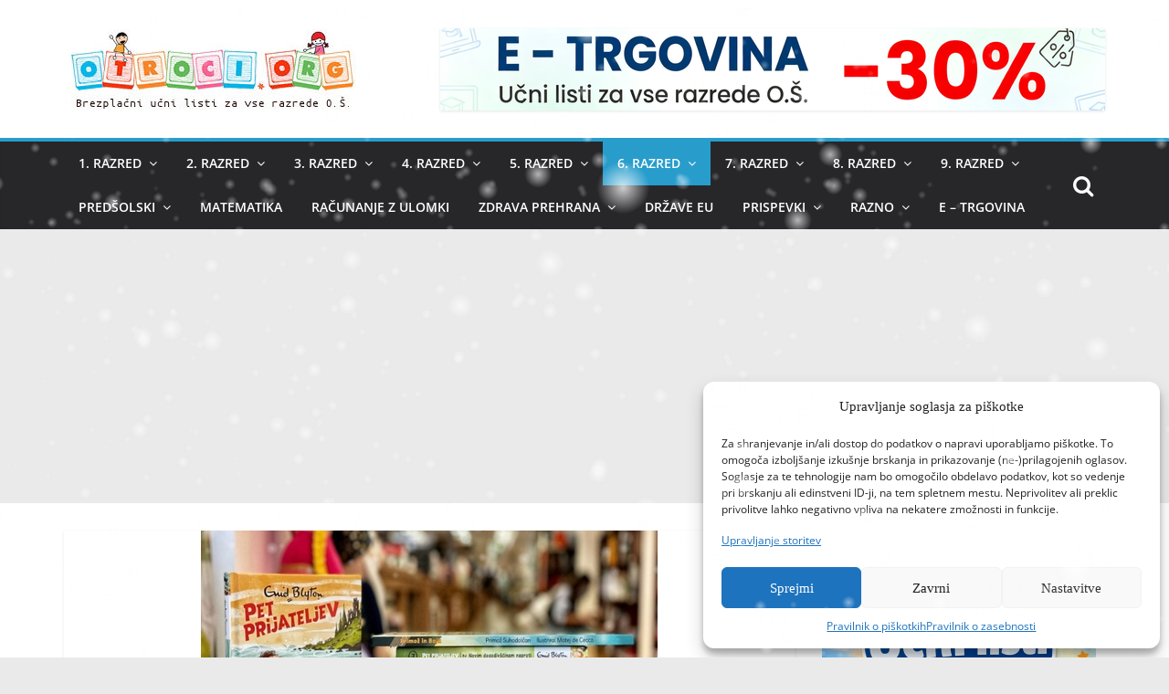

--- FILE ---
content_type: text/html; charset=UTF-8
request_url: https://nova.otroci.org/index.php/2023/11/05/6-razred-slovenscina/
body_size: 32592
content:
<!DOCTYPE html>
<html dir="ltr" lang="sl-SI" prefix="og: https://ogp.me/ns#">
<head>
			<meta charset="UTF-8" />
		<meta name="viewport" content="width=device-width, initial-scale=1">
		<link rel="profile" href="http://gmpg.org/xfn/11" />
		<title>6. Razred – Slovenščina - nova.otroci.org</title>
	<style>img:is([sizes="auto" i], [sizes^="auto," i]) { contain-intrinsic-size: 3000px 1500px }</style>
	
		<!-- All in One SEO Pro 4.7.9 - aioseo.com -->
		<meta name="description" content="V šestem razredu slovenščine se učenci še poglobijo v jezikovne strukture. Raziskujejo raznolike literarne vrste, kot so pripovedi, pesmi in dramska besedila. Spoznavajo značilnosti književnih obdobij in se poglobijo v analizo literarnih del. Poleg tega se učijo osnov interpretacije besedil ter se urijo v kritičnem mišljenju. Slovenščina v šestem razredu spodbuja razumevanje literarnih del, izboljšuje" />
		<meta name="robots" content="max-image-preview:large" />
		<meta name="google-site-verification" content="G-CQRHBXK41J" />
		<link rel="canonical" href="https://nova.otroci.org/index.php/2023/11/05/6-razred-slovenscina/" />
		<meta name="generator" content="All in One SEO Pro (AIOSEO) 4.7.9" />
		<meta property="og:locale" content="sl_SI" />
		<meta property="og:site_name" content="nova.otroci.org - Nova otroci.org" />
		<meta property="og:type" content="article" />
		<meta property="og:title" content="6. Razred – Slovenščina - nova.otroci.org" />
		<meta property="og:description" content="V šestem razredu slovenščine se učenci še poglobijo v jezikovne strukture. Raziskujejo raznolike literarne vrste, kot so pripovedi, pesmi in dramska besedila. Spoznavajo značilnosti književnih obdobij in se poglobijo v analizo literarnih del. Poleg tega se učijo osnov interpretacije besedil ter se urijo v kritičnem mišljenju. Slovenščina v šestem razredu spodbuja razumevanje literarnih del, izboljšuje" />
		<meta property="og:url" content="https://nova.otroci.org/index.php/2023/11/05/6-razred-slovenscina/" />
		<meta property="og:image" content="https://res.cloudinary.com/dtxspqt8m/images/v1705605888/logo_otroci/logo_otroci.jpg?_i=AA" />
		<meta property="og:image:secure_url" content="https://res.cloudinary.com/dtxspqt8m/images/v1705605888/logo_otroci/logo_otroci.jpg?_i=AA" />
		<meta property="article:published_time" content="2023-11-05T20:04:04+00:00" />
		<meta property="article:modified_time" content="2024-01-10T12:15:14+00:00" />
		<meta name="twitter:card" content="summary_large_image" />
		<meta name="twitter:title" content="6. Razred – Slovenščina - nova.otroci.org" />
		<meta name="twitter:description" content="V šestem razredu slovenščine se učenci še poglobijo v jezikovne strukture. Raziskujejo raznolike literarne vrste, kot so pripovedi, pesmi in dramska besedila. Spoznavajo značilnosti književnih obdobij in se poglobijo v analizo literarnih del. Poleg tega se učijo osnov interpretacije besedil ter se urijo v kritičnem mišljenju. Slovenščina v šestem razredu spodbuja razumevanje literarnih del, izboljšuje" />
		<meta name="twitter:image" content="https://res.cloudinary.com/dtxspqt8m/images/v1705605888/logo_otroci/logo_otroci.jpg?_i=AA" />
		<script type="application/ld+json" class="aioseo-schema">
			{"@context":"https:\/\/schema.org","@graph":[{"@type":"BlogPosting","@id":"https:\/\/nova.otroci.org\/index.php\/2023\/11\/05\/6-razred-slovenscina\/#blogposting","name":"6. Razred \u2013 Sloven\u0161\u010dina - nova.otroci.org","headline":"6. Razred \u2013 Sloven\u0161\u010dina","author":{"@id":"https:\/\/nova.otroci.org\/index.php\/author\/arakovec\/#author"},"publisher":{"@id":"https:\/\/nova.otroci.org\/#organization"},"image":{"@type":"ImageObject","url":"https:\/\/nova.otroci.org\/wp-content\/uploads\/2023\/10\/Slovenscina_06.jpg","width":500,"height":312},"datePublished":"2023-11-05T21:04:04+01:00","dateModified":"2024-01-10T13:15:14+01:00","inLanguage":"sl-SI","mainEntityOfPage":{"@id":"https:\/\/nova.otroci.org\/index.php\/2023\/11\/05\/6-razred-slovenscina\/#webpage"},"isPartOf":{"@id":"https:\/\/nova.otroci.org\/index.php\/2023\/11\/05\/6-razred-slovenscina\/#webpage"},"articleSection":"6. razred"},{"@type":"BreadcrumbList","@id":"https:\/\/nova.otroci.org\/index.php\/2023\/11\/05\/6-razred-slovenscina\/#breadcrumblist","itemListElement":[{"@type":"ListItem","@id":"https:\/\/nova.otroci.org\/#listItem","position":1,"name":"Domov","item":"https:\/\/nova.otroci.org\/","nextItem":"https:\/\/nova.otroci.org\/index.php\/2023\/#listItem"},{"@type":"ListItem","@id":"https:\/\/nova.otroci.org\/index.php\/2023\/#listItem","position":2,"name":"2023","item":"https:\/\/nova.otroci.org\/index.php\/2023\/","nextItem":"https:\/\/nova.otroci.org\/index.php\/2023\/11\/#listItem","previousItem":"https:\/\/nova.otroci.org\/#listItem"},{"@type":"ListItem","@id":"https:\/\/nova.otroci.org\/index.php\/2023\/11\/#listItem","position":3,"name":"November","item":"https:\/\/nova.otroci.org\/index.php\/2023\/11\/","nextItem":"https:\/\/nova.otroci.org\/index.php\/2023\/11\/05\/#listItem","previousItem":"https:\/\/nova.otroci.org\/index.php\/2023\/#listItem"},{"@type":"ListItem","@id":"https:\/\/nova.otroci.org\/index.php\/2023\/11\/05\/#listItem","position":4,"name":"5","item":"https:\/\/nova.otroci.org\/index.php\/2023\/11\/05\/","nextItem":"https:\/\/nova.otroci.org\/index.php\/2023\/11\/05\/6-razred-slovenscina\/#listItem","previousItem":"https:\/\/nova.otroci.org\/index.php\/2023\/11\/#listItem"},{"@type":"ListItem","@id":"https:\/\/nova.otroci.org\/index.php\/2023\/11\/05\/6-razred-slovenscina\/#listItem","position":5,"name":"6. Razred \u2013 Sloven\u0161\u010dina","previousItem":"https:\/\/nova.otroci.org\/index.php\/2023\/11\/05\/#listItem"}]},{"@type":"Organization","@id":"https:\/\/nova.otroci.org\/#organization","name":"otroci.org","description":"Nova otroci.org","url":"https:\/\/nova.otroci.org\/","telephone":"+38641551313","logo":{"@type":"ImageObject","url":"https:\/\/res.cloudinary.com\/dtxspqt8m\/images\/v1705605888\/logo_otroci\/logo_otroci.jpg?_i=AA","@id":"https:\/\/nova.otroci.org\/index.php\/2023\/11\/05\/6-razred-slovenscina\/#organizationLogo"},"image":{"@id":"https:\/\/nova.otroci.org\/index.php\/2023\/11\/05\/6-razred-slovenscina\/#organizationLogo"}},{"@type":"Person","@id":"https:\/\/nova.otroci.org\/index.php\/author\/arakovec\/#author","url":"https:\/\/nova.otroci.org\/index.php\/author\/arakovec\/","name":"nova.otroci.org"},{"@type":"WebPage","@id":"https:\/\/nova.otroci.org\/index.php\/2023\/11\/05\/6-razred-slovenscina\/#webpage","url":"https:\/\/nova.otroci.org\/index.php\/2023\/11\/05\/6-razred-slovenscina\/","name":"6. Razred \u2013 Sloven\u0161\u010dina - nova.otroci.org","description":"V \u0161estem razredu sloven\u0161\u010dine se u\u010denci \u0161e poglobijo v jezikovne strukture. Raziskujejo raznolike literarne vrste, kot so pripovedi, pesmi in dramska besedila. Spoznavajo zna\u010dilnosti knji\u017eevnih obdobij in se poglobijo v analizo literarnih del. Poleg tega se u\u010dijo osnov interpretacije besedil ter se urijo v kriti\u010dnem mi\u0161ljenju. Sloven\u0161\u010dina v \u0161estem razredu spodbuja razumevanje literarnih del, izbolj\u0161uje","inLanguage":"sl-SI","isPartOf":{"@id":"https:\/\/nova.otroci.org\/#website"},"breadcrumb":{"@id":"https:\/\/nova.otroci.org\/index.php\/2023\/11\/05\/6-razred-slovenscina\/#breadcrumblist"},"author":{"@id":"https:\/\/nova.otroci.org\/index.php\/author\/arakovec\/#author"},"creator":{"@id":"https:\/\/nova.otroci.org\/index.php\/author\/arakovec\/#author"},"image":{"@type":"ImageObject","url":"https:\/\/nova.otroci.org\/wp-content\/uploads\/2023\/10\/Slovenscina_06.jpg","@id":"https:\/\/nova.otroci.org\/index.php\/2023\/11\/05\/6-razred-slovenscina\/#mainImage","width":500,"height":312},"primaryImageOfPage":{"@id":"https:\/\/nova.otroci.org\/index.php\/2023\/11\/05\/6-razred-slovenscina\/#mainImage"},"datePublished":"2023-11-05T21:04:04+01:00","dateModified":"2024-01-10T13:15:14+01:00"},{"@type":"WebSite","@id":"https:\/\/nova.otroci.org\/#website","url":"https:\/\/nova.otroci.org\/","name":"nova.otroci.org","description":"Nova otroci.org","inLanguage":"sl-SI","publisher":{"@id":"https:\/\/nova.otroci.org\/#organization"}}]}
		</script>
		<!-- All in One SEO Pro -->

<link rel='dns-prefetch' href='//www.googletagmanager.com' />
<link rel="alternate" type="application/rss+xml" title="nova.otroci.org &raquo; Vir" href="https://nova.otroci.org/index.php/feed/" />
<link rel="alternate" type="application/rss+xml" title="nova.otroci.org &raquo; Vir komentarjev" href="https://nova.otroci.org/index.php/comments/feed/" />
<link rel='stylesheet' id='wp-block-library-css' href='https://nova.otroci.org/wp-includes/css/dist/block-library/style.min.css?ver=6.8.3' type='text/css' media='all' />
<style id='wp-block-library-theme-inline-css' type='text/css'>
.wp-block-audio :where(figcaption){color:#555;font-size:13px;text-align:center}.is-dark-theme .wp-block-audio :where(figcaption){color:#ffffffa6}.wp-block-audio{margin:0 0 1em}.wp-block-code{border:1px solid #ccc;border-radius:4px;font-family:Menlo,Consolas,monaco,monospace;padding:.8em 1em}.wp-block-embed :where(figcaption){color:#555;font-size:13px;text-align:center}.is-dark-theme .wp-block-embed :where(figcaption){color:#ffffffa6}.wp-block-embed{margin:0 0 1em}.blocks-gallery-caption{color:#555;font-size:13px;text-align:center}.is-dark-theme .blocks-gallery-caption{color:#ffffffa6}:root :where(.wp-block-image figcaption){color:#555;font-size:13px;text-align:center}.is-dark-theme :root :where(.wp-block-image figcaption){color:#ffffffa6}.wp-block-image{margin:0 0 1em}.wp-block-pullquote{border-bottom:4px solid;border-top:4px solid;color:currentColor;margin-bottom:1.75em}.wp-block-pullquote cite,.wp-block-pullquote footer,.wp-block-pullquote__citation{color:currentColor;font-size:.8125em;font-style:normal;text-transform:uppercase}.wp-block-quote{border-left:.25em solid;margin:0 0 1.75em;padding-left:1em}.wp-block-quote cite,.wp-block-quote footer{color:currentColor;font-size:.8125em;font-style:normal;position:relative}.wp-block-quote:where(.has-text-align-right){border-left:none;border-right:.25em solid;padding-left:0;padding-right:1em}.wp-block-quote:where(.has-text-align-center){border:none;padding-left:0}.wp-block-quote.is-large,.wp-block-quote.is-style-large,.wp-block-quote:where(.is-style-plain){border:none}.wp-block-search .wp-block-search__label{font-weight:700}.wp-block-search__button{border:1px solid #ccc;padding:.375em .625em}:where(.wp-block-group.has-background){padding:1.25em 2.375em}.wp-block-separator.has-css-opacity{opacity:.4}.wp-block-separator{border:none;border-bottom:2px solid;margin-left:auto;margin-right:auto}.wp-block-separator.has-alpha-channel-opacity{opacity:1}.wp-block-separator:not(.is-style-wide):not(.is-style-dots){width:100px}.wp-block-separator.has-background:not(.is-style-dots){border-bottom:none;height:1px}.wp-block-separator.has-background:not(.is-style-wide):not(.is-style-dots){height:2px}.wp-block-table{margin:0 0 1em}.wp-block-table td,.wp-block-table th{word-break:normal}.wp-block-table :where(figcaption){color:#555;font-size:13px;text-align:center}.is-dark-theme .wp-block-table :where(figcaption){color:#ffffffa6}.wp-block-video :where(figcaption){color:#555;font-size:13px;text-align:center}.is-dark-theme .wp-block-video :where(figcaption){color:#ffffffa6}.wp-block-video{margin:0 0 1em}:root :where(.wp-block-template-part.has-background){margin-bottom:0;margin-top:0;padding:1.25em 2.375em}
</style>
<style id='classic-theme-styles-inline-css' type='text/css'>
/*! This file is auto-generated */
.wp-block-button__link{color:#fff;background-color:#32373c;border-radius:9999px;box-shadow:none;text-decoration:none;padding:calc(.667em + 2px) calc(1.333em + 2px);font-size:1.125em}.wp-block-file__button{background:#32373c;color:#fff;text-decoration:none}
</style>
<style id='global-styles-inline-css' type='text/css'>
:root{--wp--preset--aspect-ratio--square: 1;--wp--preset--aspect-ratio--4-3: 4/3;--wp--preset--aspect-ratio--3-4: 3/4;--wp--preset--aspect-ratio--3-2: 3/2;--wp--preset--aspect-ratio--2-3: 2/3;--wp--preset--aspect-ratio--16-9: 16/9;--wp--preset--aspect-ratio--9-16: 9/16;--wp--preset--color--black: #000000;--wp--preset--color--cyan-bluish-gray: #abb8c3;--wp--preset--color--white: #ffffff;--wp--preset--color--pale-pink: #f78da7;--wp--preset--color--vivid-red: #cf2e2e;--wp--preset--color--luminous-vivid-orange: #ff6900;--wp--preset--color--luminous-vivid-amber: #fcb900;--wp--preset--color--light-green-cyan: #7bdcb5;--wp--preset--color--vivid-green-cyan: #00d084;--wp--preset--color--pale-cyan-blue: #8ed1fc;--wp--preset--color--vivid-cyan-blue: #0693e3;--wp--preset--color--vivid-purple: #9b51e0;--wp--preset--gradient--vivid-cyan-blue-to-vivid-purple: linear-gradient(135deg,rgba(6,147,227,1) 0%,rgb(155,81,224) 100%);--wp--preset--gradient--light-green-cyan-to-vivid-green-cyan: linear-gradient(135deg,rgb(122,220,180) 0%,rgb(0,208,130) 100%);--wp--preset--gradient--luminous-vivid-amber-to-luminous-vivid-orange: linear-gradient(135deg,rgba(252,185,0,1) 0%,rgba(255,105,0,1) 100%);--wp--preset--gradient--luminous-vivid-orange-to-vivid-red: linear-gradient(135deg,rgba(255,105,0,1) 0%,rgb(207,46,46) 100%);--wp--preset--gradient--very-light-gray-to-cyan-bluish-gray: linear-gradient(135deg,rgb(238,238,238) 0%,rgb(169,184,195) 100%);--wp--preset--gradient--cool-to-warm-spectrum: linear-gradient(135deg,rgb(74,234,220) 0%,rgb(151,120,209) 20%,rgb(207,42,186) 40%,rgb(238,44,130) 60%,rgb(251,105,98) 80%,rgb(254,248,76) 100%);--wp--preset--gradient--blush-light-purple: linear-gradient(135deg,rgb(255,206,236) 0%,rgb(152,150,240) 100%);--wp--preset--gradient--blush-bordeaux: linear-gradient(135deg,rgb(254,205,165) 0%,rgb(254,45,45) 50%,rgb(107,0,62) 100%);--wp--preset--gradient--luminous-dusk: linear-gradient(135deg,rgb(255,203,112) 0%,rgb(199,81,192) 50%,rgb(65,88,208) 100%);--wp--preset--gradient--pale-ocean: linear-gradient(135deg,rgb(255,245,203) 0%,rgb(182,227,212) 50%,rgb(51,167,181) 100%);--wp--preset--gradient--electric-grass: linear-gradient(135deg,rgb(202,248,128) 0%,rgb(113,206,126) 100%);--wp--preset--gradient--midnight: linear-gradient(135deg,rgb(2,3,129) 0%,rgb(40,116,252) 100%);--wp--preset--font-size--small: 13px;--wp--preset--font-size--medium: 20px;--wp--preset--font-size--large: 36px;--wp--preset--font-size--x-large: 42px;--wp--preset--spacing--20: 0.44rem;--wp--preset--spacing--30: 0.67rem;--wp--preset--spacing--40: 1rem;--wp--preset--spacing--50: 1.5rem;--wp--preset--spacing--60: 2.25rem;--wp--preset--spacing--70: 3.38rem;--wp--preset--spacing--80: 5.06rem;--wp--preset--shadow--natural: 6px 6px 9px rgba(0, 0, 0, 0.2);--wp--preset--shadow--deep: 12px 12px 50px rgba(0, 0, 0, 0.4);--wp--preset--shadow--sharp: 6px 6px 0px rgba(0, 0, 0, 0.2);--wp--preset--shadow--outlined: 6px 6px 0px -3px rgba(255, 255, 255, 1), 6px 6px rgba(0, 0, 0, 1);--wp--preset--shadow--crisp: 6px 6px 0px rgba(0, 0, 0, 1);}:where(.is-layout-flex){gap: 0.5em;}:where(.is-layout-grid){gap: 0.5em;}body .is-layout-flex{display: flex;}.is-layout-flex{flex-wrap: wrap;align-items: center;}.is-layout-flex > :is(*, div){margin: 0;}body .is-layout-grid{display: grid;}.is-layout-grid > :is(*, div){margin: 0;}:where(.wp-block-columns.is-layout-flex){gap: 2em;}:where(.wp-block-columns.is-layout-grid){gap: 2em;}:where(.wp-block-post-template.is-layout-flex){gap: 1.25em;}:where(.wp-block-post-template.is-layout-grid){gap: 1.25em;}.has-black-color{color: var(--wp--preset--color--black) !important;}.has-cyan-bluish-gray-color{color: var(--wp--preset--color--cyan-bluish-gray) !important;}.has-white-color{color: var(--wp--preset--color--white) !important;}.has-pale-pink-color{color: var(--wp--preset--color--pale-pink) !important;}.has-vivid-red-color{color: var(--wp--preset--color--vivid-red) !important;}.has-luminous-vivid-orange-color{color: var(--wp--preset--color--luminous-vivid-orange) !important;}.has-luminous-vivid-amber-color{color: var(--wp--preset--color--luminous-vivid-amber) !important;}.has-light-green-cyan-color{color: var(--wp--preset--color--light-green-cyan) !important;}.has-vivid-green-cyan-color{color: var(--wp--preset--color--vivid-green-cyan) !important;}.has-pale-cyan-blue-color{color: var(--wp--preset--color--pale-cyan-blue) !important;}.has-vivid-cyan-blue-color{color: var(--wp--preset--color--vivid-cyan-blue) !important;}.has-vivid-purple-color{color: var(--wp--preset--color--vivid-purple) !important;}.has-black-background-color{background-color: var(--wp--preset--color--black) !important;}.has-cyan-bluish-gray-background-color{background-color: var(--wp--preset--color--cyan-bluish-gray) !important;}.has-white-background-color{background-color: var(--wp--preset--color--white) !important;}.has-pale-pink-background-color{background-color: var(--wp--preset--color--pale-pink) !important;}.has-vivid-red-background-color{background-color: var(--wp--preset--color--vivid-red) !important;}.has-luminous-vivid-orange-background-color{background-color: var(--wp--preset--color--luminous-vivid-orange) !important;}.has-luminous-vivid-amber-background-color{background-color: var(--wp--preset--color--luminous-vivid-amber) !important;}.has-light-green-cyan-background-color{background-color: var(--wp--preset--color--light-green-cyan) !important;}.has-vivid-green-cyan-background-color{background-color: var(--wp--preset--color--vivid-green-cyan) !important;}.has-pale-cyan-blue-background-color{background-color: var(--wp--preset--color--pale-cyan-blue) !important;}.has-vivid-cyan-blue-background-color{background-color: var(--wp--preset--color--vivid-cyan-blue) !important;}.has-vivid-purple-background-color{background-color: var(--wp--preset--color--vivid-purple) !important;}.has-black-border-color{border-color: var(--wp--preset--color--black) !important;}.has-cyan-bluish-gray-border-color{border-color: var(--wp--preset--color--cyan-bluish-gray) !important;}.has-white-border-color{border-color: var(--wp--preset--color--white) !important;}.has-pale-pink-border-color{border-color: var(--wp--preset--color--pale-pink) !important;}.has-vivid-red-border-color{border-color: var(--wp--preset--color--vivid-red) !important;}.has-luminous-vivid-orange-border-color{border-color: var(--wp--preset--color--luminous-vivid-orange) !important;}.has-luminous-vivid-amber-border-color{border-color: var(--wp--preset--color--luminous-vivid-amber) !important;}.has-light-green-cyan-border-color{border-color: var(--wp--preset--color--light-green-cyan) !important;}.has-vivid-green-cyan-border-color{border-color: var(--wp--preset--color--vivid-green-cyan) !important;}.has-pale-cyan-blue-border-color{border-color: var(--wp--preset--color--pale-cyan-blue) !important;}.has-vivid-cyan-blue-border-color{border-color: var(--wp--preset--color--vivid-cyan-blue) !important;}.has-vivid-purple-border-color{border-color: var(--wp--preset--color--vivid-purple) !important;}.has-vivid-cyan-blue-to-vivid-purple-gradient-background{background: var(--wp--preset--gradient--vivid-cyan-blue-to-vivid-purple) !important;}.has-light-green-cyan-to-vivid-green-cyan-gradient-background{background: var(--wp--preset--gradient--light-green-cyan-to-vivid-green-cyan) !important;}.has-luminous-vivid-amber-to-luminous-vivid-orange-gradient-background{background: var(--wp--preset--gradient--luminous-vivid-amber-to-luminous-vivid-orange) !important;}.has-luminous-vivid-orange-to-vivid-red-gradient-background{background: var(--wp--preset--gradient--luminous-vivid-orange-to-vivid-red) !important;}.has-very-light-gray-to-cyan-bluish-gray-gradient-background{background: var(--wp--preset--gradient--very-light-gray-to-cyan-bluish-gray) !important;}.has-cool-to-warm-spectrum-gradient-background{background: var(--wp--preset--gradient--cool-to-warm-spectrum) !important;}.has-blush-light-purple-gradient-background{background: var(--wp--preset--gradient--blush-light-purple) !important;}.has-blush-bordeaux-gradient-background{background: var(--wp--preset--gradient--blush-bordeaux) !important;}.has-luminous-dusk-gradient-background{background: var(--wp--preset--gradient--luminous-dusk) !important;}.has-pale-ocean-gradient-background{background: var(--wp--preset--gradient--pale-ocean) !important;}.has-electric-grass-gradient-background{background: var(--wp--preset--gradient--electric-grass) !important;}.has-midnight-gradient-background{background: var(--wp--preset--gradient--midnight) !important;}.has-small-font-size{font-size: var(--wp--preset--font-size--small) !important;}.has-medium-font-size{font-size: var(--wp--preset--font-size--medium) !important;}.has-large-font-size{font-size: var(--wp--preset--font-size--large) !important;}.has-x-large-font-size{font-size: var(--wp--preset--font-size--x-large) !important;}
:where(.wp-block-post-template.is-layout-flex){gap: 1.25em;}:where(.wp-block-post-template.is-layout-grid){gap: 1.25em;}
:where(.wp-block-columns.is-layout-flex){gap: 2em;}:where(.wp-block-columns.is-layout-grid){gap: 2em;}
:root :where(.wp-block-pullquote){font-size: 1.5em;line-height: 1.6;}
</style>
<link rel='stylesheet' id='rs-christmas-trees-animate-css' href='https://nova.otroci.org/wp-content/plugins/rs-christmas-trees/public/css/snow_animate.min.css?ver=1.0.1' type='text/css' media='all' />
<link rel='stylesheet' id='rs-christmas-trees-public-css' href='https://nova.otroci.org/wp-content/plugins/rs-christmas-trees/public/css/rs-christmas-trees-public.css?ver=1.0.1' type='text/css' media='all' />
<link rel='stylesheet' id='cmplz-general-css' href='https://nova.otroci.org/wp-content/plugins/complianz-gdpr/assets/css/cookieblocker.min.css?ver=1746768422' type='text/css' media='all' />
<link rel='stylesheet' id='colormag_style-css' href='https://nova.otroci.org/wp-content/themes/colormag-pro/style.css?ver=3.5.0' type='text/css' media='all' />
<style id='colormag_style-inline-css' type='text/css'>
#secondary .widget-title span, #tertiary .widget-title span{color:rgb(255,255,255);}h1 ,h2, h3, h4, h5, h6{}h1{font-family:Ubuntu Mono;font-weight:700;}h2{font-family:Ubuntu Mono;font-weight:700;}
</style>
<link rel='stylesheet' id='colormag_googlefonts-css' href='https://nova.otroci.org/wp-content/colormag-pro-local-fonts/fd49f4e544fe91cd2de49910eab09753.css?ver=3.5.0' type='text/css' media='all' />
<link rel='stylesheet' id='colormag-fontawesome-css' href='https://nova.otroci.org/wp-content/themes/colormag-pro/fontawesome/css/font-awesome.min.css?ver=3.5.0' type='text/css' media='all' />
<style id='akismet-widget-style-inline-css' type='text/css'>

			.a-stats {
				--akismet-color-mid-green: #357b49;
				--akismet-color-white: #fff;
				--akismet-color-light-grey: #f6f7f7;

				max-width: 350px;
				width: auto;
			}

			.a-stats * {
				all: unset;
				box-sizing: border-box;
			}

			.a-stats strong {
				font-weight: 600;
			}

			.a-stats a.a-stats__link,
			.a-stats a.a-stats__link:visited,
			.a-stats a.a-stats__link:active {
				background: var(--akismet-color-mid-green);
				border: none;
				box-shadow: none;
				border-radius: 8px;
				color: var(--akismet-color-white);
				cursor: pointer;
				display: block;
				font-family: -apple-system, BlinkMacSystemFont, 'Segoe UI', 'Roboto', 'Oxygen-Sans', 'Ubuntu', 'Cantarell', 'Helvetica Neue', sans-serif;
				font-weight: 500;
				padding: 12px;
				text-align: center;
				text-decoration: none;
				transition: all 0.2s ease;
			}

			/* Extra specificity to deal with TwentyTwentyOne focus style */
			.widget .a-stats a.a-stats__link:focus {
				background: var(--akismet-color-mid-green);
				color: var(--akismet-color-white);
				text-decoration: none;
			}

			.a-stats a.a-stats__link:hover {
				filter: brightness(110%);
				box-shadow: 0 4px 12px rgba(0, 0, 0, 0.06), 0 0 2px rgba(0, 0, 0, 0.16);
			}

			.a-stats .count {
				color: var(--akismet-color-white);
				display: block;
				font-size: 1.5em;
				line-height: 1.4;
				padding: 0 13px;
				white-space: nowrap;
			}
		
</style>
<script type="text/javascript" src="https://nova.otroci.org/wp-content/plugins/google-analytics-premium/assets/js/frontend-gtag.min.js?ver=8.23.1" id="monsterinsights-frontend-script-js"></script>
<script data-cfasync="false" data-wpfc-render="false" type="text/javascript" id='monsterinsights-frontend-script-js-extra'>/* <![CDATA[ */
var monsterinsights_frontend = {"js_events_tracking":"true","download_extensions":"doc,pdf,ppt,zip,xls,docx,pptx,xlsx","inbound_paths":"[{\"path\":\"\\\/go\\\/\",\"label\":\"affiliate\"},{\"path\":\"\\\/recommend\\\/\",\"label\":\"affiliate\"}]","home_url":"https:\/\/nova.otroci.org","hash_tracking":"false","v4_id":"G-1K2FBSQ2JP"};/* ]]> */
</script>
<script type="text/javascript" src="https://nova.otroci.org/wp-includes/js/jquery/jquery.min.js?ver=3.7.1" id="jquery-core-js"></script>
<script type="text/javascript" src="https://nova.otroci.org/wp-includes/js/jquery/jquery-migrate.min.js?ver=3.4.1" id="jquery-migrate-js"></script>
<!--[if lte IE 8]>
<script type="text/javascript" src="https://nova.otroci.org/wp-content/themes/colormag-pro/js/html5shiv.min.js?ver=3.5.0" id="html5-js"></script>
<![endif]-->

<!-- Google tag (gtag.js) snippet added by Site Kit -->
<!-- Google Analytics snippet added by Site Kit -->
<script type="text/javascript" src="https://www.googletagmanager.com/gtag/js?id=GT-P3FFTSX" id="google_gtagjs-js" async></script>
<script type="text/javascript" id="google_gtagjs-js-after">
/* <![CDATA[ */
window.dataLayer = window.dataLayer || [];function gtag(){dataLayer.push(arguments);}
gtag("set","linker",{"domains":["nova.otroci.org"]});
gtag("js", new Date());
gtag("set", "developer_id.dZTNiMT", true);
gtag("config", "GT-P3FFTSX");
/* ]]> */
</script>
<link rel="https://api.w.org/" href="https://nova.otroci.org/index.php/wp-json/" /><link rel="alternate" title="JSON" type="application/json" href="https://nova.otroci.org/index.php/wp-json/wp/v2/posts/4491" /><link rel="EditURI" type="application/rsd+xml" title="RSD" href="https://nova.otroci.org/xmlrpc.php?rsd" />
<meta name="generator" content="WordPress 6.8.3" />
<link rel='shortlink' href='https://nova.otroci.org/?p=4491' />
<link rel="alternate" title="oEmbed (JSON)" type="application/json+oembed" href="https://nova.otroci.org/index.php/wp-json/oembed/1.0/embed?url=https%3A%2F%2Fnova.otroci.org%2Findex.php%2F2023%2F11%2F05%2F6-razred-slovenscina%2F" />
<link rel="alternate" title="oEmbed (XML)" type="text/xml+oembed" href="https://nova.otroci.org/index.php/wp-json/oembed/1.0/embed?url=https%3A%2F%2Fnova.otroci.org%2Findex.php%2F2023%2F11%2F05%2F6-razred-slovenscina%2F&#038;format=xml" />
	<link rel="preconnect" href="https://fonts.googleapis.com">
	<link rel="preconnect" href="https://fonts.gstatic.com">
	<link href='https://fonts.googleapis.com/css2?display=swap&family=Roboto&family=Ubuntu+Mono' rel='stylesheet'><meta name="generator" content="Site Kit by Google 1.171.0" />			<style>.cmplz-hidden {
					display: none !important;
				}</style><link rel="icon" href="https://nova.otroci.org/wp-content/uploads/2024/02/nova_ico.jpg" sizes="32x32" />
<link rel="icon" href="https://nova.otroci.org/wp-content/uploads/2024/02/nova_ico.jpg" sizes="192x192" />
<link rel="apple-touch-icon" href="https://nova.otroci.org/wp-content/uploads/2024/02/nova_ico.jpg" />
<meta name="msapplication-TileImage" content="https://nova.otroci.org/wp-content/uploads/2024/02/nova_ico.jpg" />
	<style id="egf-frontend-styles" type="text/css">
		p {} h1 {} h2 {} h3 {} h4 {} h5 {font-family: 'Roboto', sans-serif;font-style: normal;font-weight: 400;} h6 {font-family: 'Ubuntu Mono', sans-serif;font-style: normal;font-weight: 400;} 	</style>
	</head>

<body data-cmplz=2 class="wp-singular post-template-default single single-post postid-4491 single-format-standard wp-custom-logo wp-embed-responsive wp-theme-colormag-pro  wide">

		<div id="page" class="hfeed site">
				<a class="skip-link screen-reader-text" href="#main">Skip to content</a>
				<header id="cm-masthead" class="cm-header">
				<div id="cm-header-container">
		
		<div id="cm-header-1" class="cm-header-1">
			<div class="cm-container">
				<div class="cm-row">

					<div class="cm-header-col-1">
													<div id="cm-site-branding" class="cm-site-branding">
								<a href="https://nova.otroci.org/" class="custom-logo-link" rel="home"><img width="325" height="103" src="https://nova.otroci.org/wp-content/uploads/2023/10/cropped-logo_otroci.jpg" class="custom-logo" alt="" decoding="async" srcset="" sizes="(max-width: 325px) 100vw, 325px" title="croppedlogootrocijpg novaotrociorg" /></a>							</div><!-- #cm-site-branding -->
							
						<div id="cm-site-info" class="screen-reader-text">
															<h3 class="cm-site-title">
									<a href="https://nova.otroci.org/" title="nova.otroci.org" rel="home">nova.otroci.org</a>
								</h3>
							
															<p class="cm-site-description">
									Nova otroci.org								</p><!-- .cm-site-description -->
													</div><!-- #cm-site-info -->
					</div><!-- .cm-header-col-1 -->

					<div class="cm-header-col-2">
													<div id="header-right-sidebar" class="clearfix">
								<aside id="custom_html-33" class="widget_text widget widget_custom_html clearfix"><div class="textwidget custom-html-widget"><!-- Revive Adserver Asynchronous JS Tag - Generated with Revive Adserver v5.0.5 -->
<ins data-revive-zoneid="154" data-revive-id="b5819470a6f74d229e8d6fa90a74941c"></ins>
<script async src="//oglasevanje.otroci.org/www/delivery/asyncjs.php"></script></div></aside><aside id="colormag_728x90_advertisement_widget-11" class="widget widget_728x90_advertisement clearfix">
		<div class="advertisement_728x90">
			<div class="advertisement-content"><a href="https://trgovina.otroci.org" class="single_ad_728x90" target="_blank" ><img src="https://nova.otroci.org/wp-content/uploads/2025/12/E-Trgovina-Ucni-listi-oglas-728x90-1.png" width="728" height="90" alt=""></a></div>		</div>

		</aside>							</div>
												</div><!-- .cm-header-col-2 -->

				</div>
			</div>
		</div>

		
			<div id="cm-header-2" class="cm-header-2">
				<nav id="cm-primary-nav" class="cm-primary-nav">
					<div class="cm-container">
						<div class="cm-row">
							
															<div class="cm-header-actions">
																			<div class="cm-top-search">
											<i class="fa fa-search search-top"></i>
											<div class="search-form-top">
												
<form action="https://nova.otroci.org/" class="search-form searchform clearfix" method="get" role="search">

	<div class="search-wrap">
		<input type="search"
		       class="s field"
		       name="s"
		       value=""
		       placeholder="Search"
		/>

		<button class="search-icon" type="submit"></button>
	</div>

</form><!-- .searchform -->
											</div>
										</div>
																	</div>
							
							<p class="cm-menu-toggle"></p>
							<div class="cm-menu-primary-container"><ul id="menu-primary" class="menu"><li id="menu-item-3979" class="menu-item menu-item-type-post_type menu-item-object-page menu-item-has-children menu-item-3979"><a href="https://nova.otroci.org/index.php/1-razred/">1. Razred</a>
<ul class="sub-menu">
	<li id="menu-item-4240" class="menu-item menu-item-type-custom menu-item-object-custom menu-item-4240"><a href="https://nova.otroci.org/index.php/2023/10/16/1-razred/">Slovenščina</a></li>
	<li id="menu-item-4629" class="menu-item menu-item-type-custom menu-item-object-custom menu-item-4629"><a href="https://nova.otroci.org/index.php/2023/11/10/1-razred-slovenscina-pisava/">Slovenščina pisava</a></li>
	<li id="menu-item-4259" class="menu-item menu-item-type-custom menu-item-object-custom menu-item-4259"><a href="https://nova.otroci.org/index.php/2023/10/16/1-razred-matematika/">Matematika</a></li>
	<li id="menu-item-4635" class="menu-item menu-item-type-custom menu-item-object-custom menu-item-4635"><a href="https://nova.otroci.org/index.php/2023/11/10/1-razred-matematika-vaje/">Matematika vaje</a></li>
	<li id="menu-item-4260" class="menu-item menu-item-type-custom menu-item-object-custom menu-item-4260"><a href="https://nova.otroci.org/index.php/2023/10/16/1-razred-spoznavanje-okolja/">Spoznavanje Okolja</a></li>
	<li id="menu-item-14309" class="menu-item menu-item-type-post_type menu-item-object-page menu-item-14309"><a href="https://nova.otroci.org/index.php/ucni-listi-za-dislektike-1-razred/">Za Dislektike</a></li>
</ul>
</li>
<li id="menu-item-3980" class="menu-item menu-item-type-post_type menu-item-object-page menu-item-has-children menu-item-3980"><a href="https://nova.otroci.org/index.php/2-razred/">2. Razred</a>
<ul class="sub-menu">
	<li id="menu-item-4335" class="menu-item menu-item-type-post_type menu-item-object-post menu-item-4335"><a href="https://nova.otroci.org/index.php/2023/10/27/2-razred-slovenscina/">Slovenščina</a></li>
	<li id="menu-item-4710" class="menu-item menu-item-type-custom menu-item-object-custom menu-item-4710"><a href="https://nova.otroci.org/index.php/2023/11/12/2-razred-slovenscina-abeceda/">Slovenščina abeceda</a></li>
	<li id="menu-item-4336" class="menu-item menu-item-type-post_type menu-item-object-post menu-item-4336"><a href="https://nova.otroci.org/index.php/2023/10/27/2-razred-matematika/">Matematika</a></li>
	<li id="menu-item-4709" class="menu-item menu-item-type-custom menu-item-object-custom menu-item-4709"><a href="https://nova.otroci.org/index.php/2023/11/12/2-razred-matematika-vaje/">Matematika vaje</a></li>
	<li id="menu-item-4337" class="menu-item menu-item-type-post_type menu-item-object-post menu-item-4337"><a href="https://nova.otroci.org/index.php/2023/10/27/2-razred-spoznavanje-okolja/">Spoznavanje okolja</a></li>
	<li id="menu-item-14310" class="menu-item menu-item-type-post_type menu-item-object-page menu-item-14310"><a href="https://nova.otroci.org/index.php/ucni-listi-za-dislektike-2-razred/">Za Dislektike</a></li>
</ul>
</li>
<li id="menu-item-3981" class="menu-item menu-item-type-post_type menu-item-object-page menu-item-has-children menu-item-3981"><a href="https://nova.otroci.org/index.php/3-razred/">3. Razred</a>
<ul class="sub-menu">
	<li id="menu-item-4353" class="menu-item menu-item-type-post_type menu-item-object-post menu-item-4353"><a href="https://nova.otroci.org/index.php/2023/10/28/3-razred-slovenscina/">Slovenščina</a></li>
	<li id="menu-item-4713" class="menu-item menu-item-type-custom menu-item-object-custom menu-item-4713"><a href="https://nova.otroci.org/index.php/2023/11/12/3-razred-besedilne-naloge/">SLO besedilne naloge</a></li>
	<li id="menu-item-4355" class="menu-item menu-item-type-post_type menu-item-object-post menu-item-4355"><a href="https://nova.otroci.org/index.php/2023/10/28/3-razred-matematika/">Matematika</a></li>
	<li id="menu-item-4712" class="menu-item menu-item-type-custom menu-item-object-custom menu-item-4712"><a href="https://nova.otroci.org/index.php/2023/11/12/3-razred-matematika-vaje/">Matematika vaje</a></li>
	<li id="menu-item-4357" class="menu-item menu-item-type-post_type menu-item-object-post menu-item-4357"><a href="https://nova.otroci.org/index.php/2023/10/28/3-razred-spoznavanje-okolja/">Spoznavanje okolja</a></li>
	<li id="menu-item-14311" class="menu-item menu-item-type-post_type menu-item-object-page menu-item-14311"><a href="https://nova.otroci.org/index.php/ucni-listi-za-dislektike-3-razred/">Za Dislektike</a></li>
</ul>
</li>
<li id="menu-item-3982" class="menu-item menu-item-type-post_type menu-item-object-page menu-item-has-children menu-item-3982"><a href="https://nova.otroci.org/index.php/4-razred/">4. Razred</a>
<ul class="sub-menu">
	<li id="menu-item-4716" class="menu-item menu-item-type-custom menu-item-object-custom menu-item-4716"><a href="https://nova.otroci.org/index.php/2023/11/05/4-razred-slovenscina/">Slovenščina</a></li>
	<li id="menu-item-4717" class="menu-item menu-item-type-custom menu-item-object-custom menu-item-4717"><a href="https://nova.otroci.org/index.php/2023/11/05/4-razred-matematika/">Matematika</a></li>
	<li id="menu-item-13314" class="menu-item menu-item-type-custom menu-item-object-custom menu-item-13314"><a href="https://nova.otroci.org/index.php/2024/12/20/4-razred-matematika-vaje/">Matematika vaje</a></li>
	<li id="menu-item-4718" class="menu-item menu-item-type-custom menu-item-object-custom menu-item-4718"><a href="https://nova.otroci.org/index.php/2023/11/05/4-razred-druzba/">Družba</a></li>
	<li id="menu-item-4719" class="menu-item menu-item-type-custom menu-item-object-custom menu-item-4719"><a href="https://nova.otroci.org/index.php/2023/11/05/4-razred-naravoslovje/">Naravoslovje</a></li>
	<li id="menu-item-4720" class="menu-item menu-item-type-custom menu-item-object-custom menu-item-4720"><a href="https://nova.otroci.org/index.php/2023/11/05/4-razred-anglescina/">Angleščina</a></li>
</ul>
</li>
<li id="menu-item-3983" class="menu-item menu-item-type-post_type menu-item-object-page menu-item-has-children menu-item-3983"><a href="https://nova.otroci.org/index.php/5-razred/">5. Razred</a>
<ul class="sub-menu">
	<li id="menu-item-4722" class="menu-item menu-item-type-custom menu-item-object-custom menu-item-4722"><a href="https://nova.otroci.org/index.php/2023/11/05/5-razred-slovenscina/">Slovenščina</a></li>
	<li id="menu-item-4723" class="menu-item menu-item-type-custom menu-item-object-custom menu-item-4723"><a href="https://nova.otroci.org/index.php/2023/11/05/5-razred-matematika/">Matematika</a></li>
	<li id="menu-item-13541" class="menu-item menu-item-type-post_type menu-item-object-post menu-item-13541"><a href="https://nova.otroci.org/index.php/2025/03/10/5-razred-matematika-vaje/">Matematika vaje</a></li>
	<li id="menu-item-4724" class="menu-item menu-item-type-custom menu-item-object-custom menu-item-4724"><a href="https://nova.otroci.org/index.php/2023/11/05/5-razred-druzba/">Družba</a></li>
	<li id="menu-item-4725" class="menu-item menu-item-type-custom menu-item-object-custom menu-item-4725"><a href="https://nova.otroci.org/index.php/2023/11/05/5-razred-naravoslovje/">Naravoslovje</a></li>
	<li id="menu-item-4726" class="menu-item menu-item-type-custom menu-item-object-custom menu-item-4726"><a href="https://nova.otroci.org/index.php/2023/11/05/5-razred-gospodinjstvo/">Gospodinjstvo</a></li>
	<li id="menu-item-4727" class="menu-item menu-item-type-custom menu-item-object-custom menu-item-4727"><a href="https://nova.otroci.org/index.php/2023/11/05/5-razred-anglescina/">Angleščina</a></li>
</ul>
</li>
<li id="menu-item-3984" class="menu-item menu-item-type-post_type menu-item-object-page current-menu-ancestor current-menu-parent current_page_parent current_page_ancestor menu-item-has-children menu-item-3984"><a href="https://nova.otroci.org/index.php/6-razred/">6. Razred</a>
<ul class="sub-menu">
	<li id="menu-item-4729" class="menu-item menu-item-type-custom menu-item-object-custom current-menu-item menu-item-4729"><a href="https://nova.otroci.org/index.php/2023/11/05/6-razred-slovenscina/" aria-current="page">Slovenščina</a></li>
	<li id="menu-item-4730" class="menu-item menu-item-type-custom menu-item-object-custom menu-item-4730"><a href="https://nova.otroci.org/index.php/2023/11/05/6-razred-matematika/">Matematika</a></li>
	<li id="menu-item-4731" class="menu-item menu-item-type-custom menu-item-object-custom menu-item-4731"><a href="https://nova.otroci.org/index.php/2023/11/05/6-razred-zgodovina/">Zgodovina</a></li>
	<li id="menu-item-4732" class="menu-item menu-item-type-custom menu-item-object-custom menu-item-4732"><a href="https://nova.otroci.org/index.php/2023/11/05/6-razred-geografija/">Geografija</a></li>
	<li id="menu-item-4733" class="menu-item menu-item-type-custom menu-item-object-custom menu-item-4733"><a href="https://nova.otroci.org/index.php/2023/11/05/6-razred-naravoslovje/">Naravoslovje</a></li>
	<li id="menu-item-4734" class="menu-item menu-item-type-custom menu-item-object-custom menu-item-4734"><a href="https://nova.otroci.org/index.php/2023/11/05/6-razred-gospodinjstvo/">Gospodinjstvo</a></li>
	<li id="menu-item-4735" class="menu-item menu-item-type-custom menu-item-object-custom menu-item-4735"><a href="https://nova.otroci.org/index.php/2023/11/13/6-razred-anglescina/">Angleščina</a></li>
</ul>
</li>
<li id="menu-item-3985" class="menu-item menu-item-type-post_type menu-item-object-page menu-item-has-children menu-item-3985"><a href="https://nova.otroci.org/index.php/7-razred/">7. Razred</a>
<ul class="sub-menu">
	<li id="menu-item-4737" class="menu-item menu-item-type-custom menu-item-object-custom menu-item-4737"><a href="https://nova.otroci.org/index.php/2023/11/05/7-razred-slovenscina/">Slovenščina</a></li>
	<li id="menu-item-4738" class="menu-item menu-item-type-custom menu-item-object-custom menu-item-4738"><a href="https://nova.otroci.org/index.php/2023/11/05/7-razred-matematika/">Matematika</a></li>
	<li id="menu-item-13315" class="menu-item menu-item-type-custom menu-item-object-custom menu-item-13315"><a href="https://nova.otroci.org/index.php/2024/12/20/7-razred-matematika-vaje/">Matematika vaje</a></li>
	<li id="menu-item-4739" class="menu-item menu-item-type-custom menu-item-object-custom menu-item-4739"><a href="https://nova.otroci.org/index.php/2023/11/05/7-razred-zgodovina/">Zgodovina</a></li>
	<li id="menu-item-4740" class="menu-item menu-item-type-custom menu-item-object-custom menu-item-4740"><a href="https://nova.otroci.org/index.php/2023/11/05/7-razred-geografija/">Geografija</a></li>
	<li id="menu-item-4741" class="menu-item menu-item-type-custom menu-item-object-custom menu-item-4741"><a href="https://nova.otroci.org/index.php/2023/11/05/7-razred-naravoslovje/">Naravoslovje</a></li>
	<li id="menu-item-4742" class="menu-item menu-item-type-custom menu-item-object-custom menu-item-4742"><a href="https://nova.otroci.org/index.php/2023/11/05/7-razred-dvz-in-etika/">DVZ in etika</a></li>
	<li id="menu-item-4743" class="menu-item menu-item-type-custom menu-item-object-custom menu-item-4743"><a href="https://nova.otroci.org/index.php/2023/11/13/7-razred-anglescina/">Angleščina</a></li>
</ul>
</li>
<li id="menu-item-3986" class="menu-item menu-item-type-post_type menu-item-object-page menu-item-has-children menu-item-3986"><a href="https://nova.otroci.org/index.php/8-razred/">8. Razred</a>
<ul class="sub-menu">
	<li id="menu-item-4745" class="menu-item menu-item-type-custom menu-item-object-custom menu-item-4745"><a href="https://nova.otroci.org/index.php/2023/11/05/8-razred-slovenscina/">Slovenščina</a></li>
	<li id="menu-item-4746" class="menu-item menu-item-type-custom menu-item-object-custom menu-item-4746"><a href="https://nova.otroci.org/index.php/2023/11/05/8-razred-matematika/">Matematika</a></li>
	<li id="menu-item-13549" class="menu-item menu-item-type-post_type menu-item-object-post menu-item-13549"><a href="https://nova.otroci.org/index.php/2025/03/29/8-razred-matematika-vaje/">Matematika vaje</a></li>
	<li id="menu-item-4747" class="menu-item menu-item-type-custom menu-item-object-custom menu-item-4747"><a href="https://nova.otroci.org/index.php/2023/11/05/8-razred-fizika/">Fizika</a></li>
	<li id="menu-item-4748" class="menu-item menu-item-type-custom menu-item-object-custom menu-item-4748"><a href="https://nova.otroci.org/index.php/2023/11/05/8-razred-kemija/">Kemija</a></li>
	<li id="menu-item-5781" class="menu-item menu-item-type-post_type menu-item-object-post menu-item-5781"><a href="https://nova.otroci.org/index.php/2023/11/13/periodni-sistem-elementov/">Periodni sistem elemen.</a></li>
	<li id="menu-item-4749" class="menu-item menu-item-type-custom menu-item-object-custom menu-item-4749"><a href="https://nova.otroci.org/index.php/2023/11/05/8-razred-zgodovina/">Zgodovina</a></li>
	<li id="menu-item-4750" class="menu-item menu-item-type-custom menu-item-object-custom menu-item-4750"><a href="https://nova.otroci.org/index.php/2023/11/05/8-razred-geografija/">Geografija</a></li>
	<li id="menu-item-4751" class="menu-item menu-item-type-custom menu-item-object-custom menu-item-4751"><a href="https://nova.otroci.org/index.php/2023/11/05/8-razred-biologija/">Biologija</a></li>
	<li id="menu-item-4752" class="menu-item menu-item-type-custom menu-item-object-custom menu-item-4752"><a href="https://nova.otroci.org/index.php/2023/11/05/8-razred-dvz-in-etika/">DVZ in etika</a></li>
	<li id="menu-item-4753" class="menu-item menu-item-type-custom menu-item-object-custom menu-item-4753"><a href="https://nova.otroci.org/index.php/2023/11/13/8-razred-anglescina/">Angleščina</a></li>
</ul>
</li>
<li id="menu-item-3987" class="menu-item menu-item-type-post_type menu-item-object-page menu-item-has-children menu-item-3987"><a href="https://nova.otroci.org/index.php/9-razred/">9. Razred</a>
<ul class="sub-menu">
	<li id="menu-item-4755" class="menu-item menu-item-type-custom menu-item-object-custom menu-item-4755"><a href="https://nova.otroci.org/index.php/2023/11/07/9-razred-slovenscina/">Slovenščina</a></li>
	<li id="menu-item-4756" class="menu-item menu-item-type-custom menu-item-object-custom menu-item-4756"><a href="https://nova.otroci.org/index.php/2023/11/13/9-razred-matematika/">Matematika</a></li>
	<li id="menu-item-4757" class="menu-item menu-item-type-custom menu-item-object-custom menu-item-4757"><a href="https://nova.otroci.org/index.php/2023/11/13/9-razred-fizika/">Fizika</a></li>
	<li id="menu-item-4758" class="menu-item menu-item-type-custom menu-item-object-custom menu-item-4758"><a href="https://nova.otroci.org/index.php/2023/11/13/9-razred-kemija/">Kemija</a></li>
	<li id="menu-item-5788" class="menu-item menu-item-type-post_type menu-item-object-post menu-item-5788"><a href="https://nova.otroci.org/index.php/2023/11/13/periodni-sistem-elementov/">Periodni sistem elemen.</a></li>
	<li id="menu-item-4759" class="menu-item menu-item-type-custom menu-item-object-custom menu-item-4759"><a href="https://nova.otroci.org/index.php/2023/11/13/9-razred-zgodovina/">Zgodovina</a></li>
	<li id="menu-item-4760" class="menu-item menu-item-type-custom menu-item-object-custom menu-item-4760"><a href="https://nova.otroci.org/index.php/2023/11/13/9-razred-geografija/">Geografija</a></li>
	<li id="menu-item-4761" class="menu-item menu-item-type-custom menu-item-object-custom menu-item-4761"><a href="https://nova.otroci.org/index.php/2023/11/13/9-razred-biologija/">Biologija</a></li>
	<li id="menu-item-4762" class="menu-item menu-item-type-custom menu-item-object-custom menu-item-4762"><a href="https://nova.otroci.org/index.php/2023/11/13/9-razred-anglescina/">Angleščina</a></li>
</ul>
</li>
<li id="menu-item-4598" class="menu-item menu-item-type-post_type menu-item-object-page menu-item-has-children menu-item-4598"><a href="https://nova.otroci.org/index.php/predsolski/">Predšolski</a>
<ul class="sub-menu">
	<li id="menu-item-5826" class="menu-item menu-item-type-custom menu-item-object-custom menu-item-5826"><a href="https://nova.otroci.org/index.php/2023/11/07/predsolski-crkovne-sestavljanke/">Črkovne sestavljanke</a></li>
	<li id="menu-item-5827" class="menu-item menu-item-type-custom menu-item-object-custom menu-item-5827"><a href="https://nova.otroci.org/index.php/2023/11/07/predsolski-labirinti/">Labirinti</a></li>
	<li id="menu-item-5828" class="menu-item menu-item-type-custom menu-item-object-custom menu-item-5828"><a href="https://nova.otroci.org/index.php/2023/11/07/predsolski-mali-detektiv/">Mali detektiv</a></li>
	<li id="menu-item-5829" class="menu-item menu-item-type-custom menu-item-object-custom menu-item-5829"><a href="https://nova.otroci.org/index.php/2023/11/07/predsolski-odstej-in-napisi/">Odštej in napiši</a></li>
	<li id="menu-item-5830" class="menu-item menu-item-type-custom menu-item-object-custom menu-item-5830"><a href="https://nova.otroci.org/index.php/2023/11/07/predsolski-pesmice-o-crkah/">Pesmice o črkah</a></li>
	<li id="menu-item-5831" class="menu-item menu-item-type-custom menu-item-object-custom menu-item-5831"><a href="https://nova.otroci.org/index.php/2023/11/07/predsolski-pobarvaj-crko/">Pobarvaj črko</a></li>
	<li id="menu-item-5832" class="menu-item menu-item-type-custom menu-item-object-custom menu-item-5832"><a href="https://nova.otroci.org/index.php/2023/11/07/predsolski-pobarvaj-pike/">Pobarvaj pike</a></li>
	<li id="menu-item-5833" class="menu-item menu-item-type-custom menu-item-object-custom menu-item-5833"><a href="https://nova.otroci.org/index.php/2023/11/07/predsolski-pobarvaj-stevilko/">Pobarvaj številko</a></li>
	<li id="menu-item-5834" class="menu-item menu-item-type-custom menu-item-object-custom menu-item-5834"><a href="https://nova.otroci.org/index.php/2023/11/07/predsolski-povezi-pike/">Poveži pike</a></li>
	<li id="menu-item-5835" class="menu-item menu-item-type-custom menu-item-object-custom menu-item-5835"><a href="https://nova.otroci.org/index.php/2023/11/07/predsolski-prestej-crke/">Preštej črke</a></li>
	<li id="menu-item-5836" class="menu-item menu-item-type-custom menu-item-object-custom menu-item-5836"><a href="https://nova.otroci.org/index.php/2023/11/07/predsolski-sestej-in-napisi/">Seštej in napiši</a></li>
	<li id="menu-item-5837" class="menu-item menu-item-type-custom menu-item-object-custom menu-item-5837"><a href="https://nova.otroci.org/index.php/2023/11/07/predsolski-stevila/">Števila</a></li>
	<li id="menu-item-5838" class="menu-item menu-item-type-custom menu-item-object-custom menu-item-5838"><a href="https://nova.otroci.org/index.php/2023/11/07/predsolski-zmesnjava-crk/">Zmešnjava črk</a></li>
	<li id="menu-item-5839" class="menu-item menu-item-type-custom menu-item-object-custom menu-item-5839"><a href="https://nova.otroci.org/index.php/2023/11/07/predsolski-barvanke/">Barvanke imena</a></li>
	<li id="menu-item-7005" class="menu-item menu-item-type-post_type menu-item-object-post menu-item-7005"><a href="https://nova.otroci.org/index.php/2024/01/18/predsolski-barvanke-razno/">Barvanke razno</a></li>
</ul>
</li>
<li id="menu-item-4784" class="menu-item menu-item-type-post_type menu-item-object-page menu-item-4784"><a href="https://nova.otroci.org/index.php/matematika/">Matematika</a></li>
<li id="menu-item-4783" class="menu-item menu-item-type-post_type menu-item-object-page menu-item-4783"><a href="https://nova.otroci.org/index.php/racunanje-z-ulomki/">Računanje z ulomki</a></li>
<li id="menu-item-4790" class="menu-item menu-item-type-post_type menu-item-object-page menu-item-has-children menu-item-4790"><a href="https://nova.otroci.org/index.php/zdrava-prehrana/">Zdrava prehrana</a>
<ul class="sub-menu">
	<li id="menu-item-5406" class="menu-item menu-item-type-post_type menu-item-object-page menu-item-5406"><a href="https://nova.otroci.org/index.php/glikemicni-indeks-zivil/">Glikemični indeks živil</a></li>
</ul>
</li>
<li id="menu-item-4782" class="menu-item menu-item-type-post_type menu-item-object-page menu-item-4782"><a href="https://nova.otroci.org/index.php/drzave-eu/">Države EU</a></li>
<li id="menu-item-4781" class="menu-item menu-item-type-post_type menu-item-object-page menu-item-has-children menu-item-4781"><a href="https://nova.otroci.org/index.php/prispevki/">Prispevki</a>
<ul class="sub-menu">
	<li id="menu-item-10288" class="menu-item menu-item-type-post_type menu-item-object-page menu-item-10288"><a href="https://nova.otroci.org/index.php/tukaj-je-lepo/">Tukaj je lepo</a></li>
	<li id="menu-item-9431" class="menu-item menu-item-type-post_type menu-item-object-post menu-item-9431"><a href="https://nova.otroci.org/index.php/2024/01/28/nasveti-za-ucenje/">Nasveti za učenje</a></li>
	<li id="menu-item-8601" class="menu-item menu-item-type-post_type menu-item-object-post menu-item-8601"><a href="https://nova.otroci.org/index.php/2024/01/25/triki-za-ucenje-mnozenja/">Triki za učenje množenja</a></li>
	<li id="menu-item-8695" class="menu-item menu-item-type-post_type menu-item-object-post menu-item-8695"><a href="https://nova.otroci.org/index.php/2024/01/25/uporaba-nadomestnih-alt-kod-za-vnos-posebnih-znakov/">Uporaba ALT kod</a></li>
	<li id="menu-item-9255" class="menu-item menu-item-type-post_type menu-item-object-post menu-item-9255"><a href="https://nova.otroci.org/index.php/2024/01/27/akvarij-s-tropskimi-ribicami/">Tropske ribice</a></li>
	<li id="menu-item-9256" class="menu-item menu-item-type-post_type menu-item-object-post menu-item-9256"><a href="https://nova.otroci.org/index.php/2024/01/25/namestitev-windows-11-na-star-racunalnik/">Namestitev Windows 11</a></li>
</ul>
</li>
<li id="menu-item-4780" class="menu-item menu-item-type-post_type menu-item-object-page menu-item-has-children menu-item-4780"><a href="https://nova.otroci.org/index.php/razno/">Razno</a>
<ul class="sub-menu">
	<li id="menu-item-12494" class="menu-item menu-item-type-post_type menu-item-object-page menu-item-12494"><a href="https://nova.otroci.org/index.php/pocitnice/">Počitnice 2024</a></li>
	<li id="menu-item-9120" class="menu-item menu-item-type-post_type menu-item-object-page menu-item-9120"><a href="https://nova.otroci.org/index.php/ucenje-tujih-jezikov-za-zacetnike/">Tuji jeziki za začetnike</a></li>
	<li id="menu-item-8552" class="menu-item menu-item-type-post_type menu-item-object-post menu-item-8552"><a href="https://nova.otroci.org/index.php/2024/01/24/ucni-listi-za-osnovne-sole-android-aplikacija/">Učni listi &#8211; Android app</a></li>
	<li id="menu-item-9536" class="menu-item menu-item-type-post_type menu-item-object-post menu-item-9536"><a href="https://nova.otroci.org/index.php/2024/01/29/detektivske-uganke/">Detektivske uganke</a></li>
	<li id="menu-item-9301" class="menu-item menu-item-type-post_type menu-item-object-page menu-item-9301"><a href="https://nova.otroci.org/index.php/otroska-imena/">Otroška imena</a></li>
	<li id="menu-item-9515" class="menu-item menu-item-type-post_type menu-item-object-post menu-item-9515"><a href="https://nova.otroci.org/index.php/2024/01/29/vabila-in-cestitke/">Vabila in čestitke</a></li>
	<li id="menu-item-9597" class="menu-item menu-item-type-post_type menu-item-object-post menu-item-9597"><a href="https://nova.otroci.org/index.php/2024/01/29/sudoku/">Sudoku</a></li>
	<li id="menu-item-8423" class="menu-item menu-item-type-post_type menu-item-object-page menu-item-8423"><a href="https://nova.otroci.org/index.php/ozadja-za-namizje/">Ozadja za namizje</a></li>
</ul>
</li>
<li id="menu-item-4136" class="menu-item menu-item-type-custom menu-item-object-custom menu-item-4136"><a href="https://trgovina.otroci.org">E &#8211; Trgovina</a></li>
</ul></div>
						</div>
					</div>
				</nav>
			</div>

					</div><!-- #cm-header-container -->
				</header><!-- #cm-masthead -->
				<div id="main" class="clearfix">
				<div class="inner-wrap clearfix">
		
	
	<div id="primary">
		<div id="content" class="clearfix">

			
<article id="post-4491" class="post-4491 post type-post status-publish format-standard has-post-thumbnail hentry category-6-razred">
	
	
				<div class="featured-image">
				<img width="500" height="312" src="https://nova.otroci.org/wp-content/uploads/2023/10/Slovenscina_06.jpg" class="attachment-colormag-featured-image size-colormag-featured-image wp-post-image" alt="" decoding="async" fetchpriority="high" srcset="https://nova.otroci.org/wp-content/uploads/2023/10/Slovenscina_06.jpg 500w, https://nova.otroci.org/wp-content/uploads/2023/10/Slovenscina_06-300x187.jpg 300w" sizes="(max-width: 500px) 100vw, 500px" title="Slovenscina06 novaotrociorg" />			</div>

				
	<div class="article-content clearfix">
		<div class="above-entry-meta"><span class="cat-links"><a href="https://nova.otroci.org/index.php/category/6-razred/"  rel="category tag">6. razred</a>&nbsp;</span></div>
		<header class="entry-header">
			<h1 class="entry-title">
				6. Razred – Slovenščina			</h1>
		</header>

		<div class="below-entry-meta "><span class="posted-on"><a href="https://nova.otroci.org/index.php/2023/11/05/6-razred-slovenscina/" title="21:04" rel="bookmark"><i class="fa fa-calendar-o"></i> <time class="entry-date published" datetime="2023-11-05T21:04:04+01:00">5. novembra, 2023</time><time class="updated" datetime="2024-01-10T13:15:14+01:00">10. januarja, 2024</time></a></span>		<span class="byline">
			<span class="author vcard">
				<i class="fa fa-user"></i>
				<a class="url fn n"
				href="https://nova.otroci.org/index.php/author/arakovec/"
				title="nova.otroci.org"
				>
					nova.otroci.org				</a>
			</span>
		</span>

		<span class="post-views"><i class="fa fa-eye"></i><span class="total-views">41429 Views</span></span>
			<span class="reading-time">
				<span class="eta"></span> 20 min read			</span>

			</div>
		<div class="entry-content clearfix">
			
<p><em>V šestem razredu slovenščine se učenci še poglobijo v jezikovne strukture. Raziskujejo raznolike literarne vrste, kot so pripovedi, pesmi in dramska besedila. Spoznavajo značilnosti književnih obdobij in se poglobijo v analizo literarnih del. Poleg tega se učijo osnov interpretacije besedil ter se urijo v kritičnem mišljenju. Slovenščina v šestem razredu spodbuja razumevanje literarnih del, izboljšuje pisanje in razvija interpretacijske sposobnosti.</em></p>



<hr class="wp-block-separator has-text-color has-pale-cyan-blue-color has-alpha-channel-opacity has-pale-cyan-blue-background-color has-background is-style-wide"/>



<p class="has-text-align-center has-vivid-red-color has-text-color"><strong><em>ŠE VEČ OSTALIH učnih listov, skupaj z rešitvami, ki jih na spletni strani ne boste našli, dobite v naši spletni trgovini na naslovu :&nbsp;<a title="" href="https://trgovina.otroci.org/" target="_blank" rel="noopener">https://trgovina.otroci.org</a>&nbsp;(kliknite na povezavo) .</em></strong></p>



<hr class="wp-block-separator has-text-color has-pale-cyan-blue-color has-alpha-channel-opacity has-pale-cyan-blue-background-color has-background is-style-wide"/>



<div class="wp-block-columns is-layout-flex wp-container-core-columns-is-layout-9d6595d7 wp-block-columns-is-layout-flex">
<div class="wp-block-column is-layout-flow wp-block-column-is-layout-flow"><div class="wp-block-image">
<figure class="aligncenter size-full"><img title="Sestirazredslovenscina01 novaotrociorg" decoding="async" src="https://nova.otroci.org/wp-content/uploads/2023/11/Sesti_razred_slovenscina_01.jpg" alt="" class="wp-image-5169"/></figure></div></div>



<div class="wp-block-column is-layout-flow wp-block-column-is-layout-flow"><div class="wp-block-image">
<figure class="aligncenter size-full"><img title="Sestirazredslovenscina02 novaotrociorg" decoding="async" src="https://nova.otroci.org/wp-content/uploads/2023/11/Sesti_razred_slovenscina_02.jpg" alt="" class="wp-image-5170"/></figure></div></div>
</div>



<h2 class="wp-block-heading">Besedna družina</h2>



<p><em><strong>1.&nbsp; Napiši čim večjo besedno družino, kjer je skupen koren:</strong><br><br>a)&nbsp;&nbsp; &nbsp; -glav-<br>b)&nbsp;&nbsp; &nbsp; -ris-<br>c)&nbsp;&nbsp; &nbsp; -bol-<br><br><strong>2. Iz ponujenih besed izberi le tiste, ki tvorijo eno besedno družino:</strong><br>grozdje, glagol, gozd, misliti, pesem, sadež, pogozditi, gozdar, gozden, nasad, zagozditi, gozdovi, gozdovnik, drevesa, gaber, gozdarski<br>_________________________________________________________________<br><br><strong>3. Povej, kateri del besede (koren) je skupen v besednih družinah:</strong><br><br>a)&nbsp; širok, širina, širjava&nbsp; __________________<br>b)&nbsp; prikorakati, korak&nbsp;&nbsp;&nbsp;&nbsp;&nbsp; __________________<br>c)&nbsp; glasbilo, glasba&nbsp;&nbsp;&nbsp;&nbsp;&nbsp;&nbsp;&nbsp; __________________<br>č)&nbsp; grablje, nagrabiti&nbsp;&nbsp;&nbsp;&nbsp;&nbsp; __________________<br>d)&nbsp; konjereja, konjiček&nbsp;&nbsp;&nbsp;&nbsp; _________________<br>e)&nbsp; stopalo, stopicati&nbsp;&nbsp;&nbsp;&nbsp;&nbsp; __________________<br><br><strong>4. Korenom besed pripiši čim več besed iz iste besedne družine:</strong><br><br>a) –pas-: pastir&nbsp;&nbsp;&nbsp; _________________________________________<br>b) –prod-: prodajati &nbsp;&nbsp; &nbsp;_____________________________________<br>c) -lom-: zlomim&nbsp;&nbsp;&nbsp; ________________________________________<br>č) -gor-: goreti&nbsp;&nbsp; __________________________________________</em></p>



<div class="wp-block-columns is-layout-flex wp-container-core-columns-is-layout-9d6595d7 wp-block-columns-is-layout-flex">
<div class="wp-block-column is-vertically-aligned-center is-layout-flow wp-block-column-is-layout-flow">
<div class="wp-block-columns is-layout-flex wp-container-core-columns-is-layout-9d6595d7 wp-block-columns-is-layout-flex">
<div class="wp-block-column is-vertically-aligned-center is-layout-flow wp-block-column-is-layout-flow"><div class="wp-block-image">
<figure class="aligncenter size-full"><a href="https://www.otroci.org/6r9/besedna_druzina.pdf"><img title="pdf102x129 novaotrociorg" decoding="async" width="102" height="129" src="https://nova.otroci.org/wp-content/uploads/2023/11/pdf_102x129.jpg" alt="" class="wp-image-4436"/></a></figure></div>


<p class="has-text-align-center"><a href="https://www.otroci.org/6r9/besedna_druzina.pdf">Besedna družina</a></p>
</div>



<div class="wp-block-column is-vertically-aligned-center is-layout-flow wp-block-column-is-layout-flow">
<p class="has-text-align-center"></p>
</div>
</div>
</div>



<div class="wp-block-column is-vertically-aligned-center is-layout-flow wp-block-column-is-layout-flow">
<div class="wp-block-columns is-layout-flex wp-container-core-columns-is-layout-9d6595d7 wp-block-columns-is-layout-flex">
<div class="wp-block-column is-vertically-aligned-center is-layout-flow wp-block-column-is-layout-flow">
<p class="has-text-align-center"></p>
</div>



<div class="wp-block-column is-vertically-aligned-center is-layout-flow wp-block-column-is-layout-flow">
<p class="has-text-align-center"></p>
</div>
</div>
</div>
</div>



<h2 class="wp-block-heading">Glagol</h2>



<p><em><strong>1. Podčrtaj glagole.</strong><br><br>rastlina, raste, celica, življenjski, se razvija, okolje, sadijo, pomagamo, pogledaš, opazujeva, mrzel, pomoč, prihaja, gnije, dišijo, suh, lesen, sneži<br><br>Glagole vpiši v naslednjo preglednico. (DEJANJE&nbsp;&nbsp; &nbsp;DOGAJANJE)<br><br><strong>2. Primerjaj podčrtane glagole. Poveži.</strong><br><br>Glagol&nbsp;igram se&nbsp;poimenuje dejanje v prihodnosti.<br>Glagol&nbsp;sem obiskal&nbsp;poimenuje dejanje v sedanjosti.<br>Glagol&nbsp;bom odšel&nbsp;poimenuje dejanje v preteklosti.<br><br>Podčrtane glagole napiši na ustrezno mesto v preglednici. Na prazna mesta napiši še drugi dve časovni obliki (PRETEKLIK, SEDANJIK, PRIHODNJIK).</em></p>



<div class="wp-block-columns is-layout-flex wp-container-core-columns-is-layout-9d6595d7 wp-block-columns-is-layout-flex">
<div class="wp-block-column is-vertically-aligned-center is-layout-flow wp-block-column-is-layout-flow">
<div class="wp-block-columns is-layout-flex wp-container-core-columns-is-layout-9d6595d7 wp-block-columns-is-layout-flex">
<div class="wp-block-column is-vertically-aligned-center is-layout-flow wp-block-column-is-layout-flow"><div class="wp-block-image">
<figure class="aligncenter size-full"><a href="https://www.otroci.org/6r9/glagol.pdf"><img title="pdf102x129 novaotrociorg" decoding="async" width="102" height="129" src="https://nova.otroci.org/wp-content/uploads/2023/11/pdf_102x129.jpg" alt="" class="wp-image-4436"/></a></figure></div>


<p class="has-text-align-center"><a href="https://www.otroci.org/6r9/glagol.pdf">Glagol</a></p>
</div>



<div class="wp-block-column is-vertically-aligned-center is-layout-flow wp-block-column-is-layout-flow">
<p class="has-text-align-center"></p>
</div>
</div>
</div>



<div class="wp-block-column is-vertically-aligned-center is-layout-flow wp-block-column-is-layout-flow">
<div class="wp-block-columns is-layout-flex wp-container-core-columns-is-layout-9d6595d7 wp-block-columns-is-layout-flex">
<div class="wp-block-column is-vertically-aligned-center is-layout-flow wp-block-column-is-layout-flow">
<p class="has-text-align-center"></p>
</div>



<div class="wp-block-column is-vertically-aligned-center is-layout-flow wp-block-column-is-layout-flow">
<p class="has-text-align-center"></p>
</div>
</div>
</div>
</div>



<h2 class="wp-block-heading">Nedoločnik in namenilnik</h2>



<p><em><strong>1. Podčrtaj pravilno glagolsko obliko.</strong><br><br>Babica ne more prenest / prenesti takega hrupa, zato utišaj televizor.<br>Kupiti / Kupit moram nov zvezek za matematiko.<br>Zvečer gremo s sošolci poslušat / poslušati Adija Smolarja.<br>Po pouku moramo pripravit / pripraviti učilnico za roditeljski sestanek.<br>Andrej, pojdi si umit / umiti roke!<br>Pričelo je deževat / deževati, zato travnika niso mogli pokosit / pokositi do konca.<br>Majhni otroci morajo iti po kosilu spat / spati.<br><br><strong>2. Glagole v oklepaju postavi v pravilno glagolsko obliko.</strong><br><br>Mojca je lani začela (igram) ___________________ flavto.<br>Prijatelj je pritekel (povem) ___________________, da se je zgodila prometna nesreča.<br>Mama je hotela (postrežem) ___________________ mojim sošolcem, vendar se jim je mudilo.<br>V soboto gremo (gledam) __________________ najnovejši slovenski film.<br>Pojdi (pogledam) ___________________, kdo zvoni.<br>Babica je morala za pusta (spečem) ___________________ krofe.<br>Prišla sva vas (pozdravim) ___________________, ker odhajava na počitnice.<br><br><strong>3. Vpiši pravilno glagolsko obliko in jo poimenuj.</strong><br><br>Alpinist zna _______________ po previsni steni. ___________________<br>Vrtnar je šel v rastlinjak _______________ lončnice. ___________________<br>Še danes moram _______________ matematično domačo nalogo. ___________________<br>Nisem hotel _______________ na tako neumno vprašanje. ___________________<br>Starši mi ne dovolijo _______________ ven po deveti uri. ___________________<br>Ali greš z menoj _______________ rože? ___________________<br>Moja sestra želi čim prej _______________ študij biologije. ___________________</em></p>



<div class="wp-block-columns is-layout-flex wp-container-core-columns-is-layout-9d6595d7 wp-block-columns-is-layout-flex">
<div class="wp-block-column is-vertically-aligned-center is-layout-flow wp-block-column-is-layout-flow">
<div class="wp-block-columns is-layout-flex wp-container-core-columns-is-layout-9d6595d7 wp-block-columns-is-layout-flex">
<div class="wp-block-column is-vertically-aligned-center is-layout-flow wp-block-column-is-layout-flow"><div class="wp-block-image">
<figure class="aligncenter size-full"><a href="https://www.otroci.org/6r9/nedolocnik_namenilnik.pdf"><img title="pdf102x129 novaotrociorg" decoding="async" width="102" height="129" src="https://nova.otroci.org/wp-content/uploads/2023/11/pdf_102x129.jpg" alt="" class="wp-image-4436"/></a></figure></div>


<p class="has-text-align-center"><a href="https://www.otroci.org/6r9/nedolocnik_namenilnik.pdf">Nedoločnik in namenilnik</a></p>
</div>



<div class="wp-block-column is-vertically-aligned-center is-layout-flow wp-block-column-is-layout-flow">
<p class="has-text-align-center"></p>
</div>
</div>
</div>



<div class="wp-block-column is-vertically-aligned-center is-layout-flow wp-block-column-is-layout-flow">
<div class="wp-block-columns is-layout-flex wp-container-core-columns-is-layout-9d6595d7 wp-block-columns-is-layout-flex">
<div class="wp-block-column is-vertically-aligned-center is-layout-flow wp-block-column-is-layout-flow">
<p class="has-text-align-center"></p>
</div>



<div class="wp-block-column is-vertically-aligned-center is-layout-flow wp-block-column-is-layout-flow">
<p class="has-text-align-center"></p>
</div>
</div>
</div>
</div>



<h2 class="wp-block-heading">Osebni zaimki</h2>



<p><em><strong>1. poišči v povedih vse osebne zaimke in jim določi osebo ;število in sklon:</strong><br><br>Ali mu lahko zaupava? Prav, če vidva tako pravita. Vama lahko verjamem. Ti si res poštenjak. Nate se lahko vedno zanesem. Vam pa tega ne verjamem, ker sem vas že večkrat dobil na laži.<br><br>Mu-3.oseba ednina, 3.sklon;Vidva-2.oseba dvojine, 1.sklon; vama-2.oseba dvojine, 3.skon;Ti-2.oseba ednine, 1.sklon; nate-2.oseba ednine, 4.sklon; Vam-2.oseba množine 3.sklon; vas-2.oseba množine<br><br><strong>2. Namesto osebnih zaimkov v oklepaju vstavi ustrezne oblike povratnega osebnega zaimka:</strong><br><br>Poznam (jaz) ___________ in njo.<br>Kaj imate zopet med (vi)_____________?<br>Če sodiš po (ti)_______________, ne sodiš pravilno.<br>Helena je bila zaverovana sama v (ona)_________________<br>Danes nimam pri (jaz) _______________nič denarja.<br>Prosim, postrezite (vi)_____________ kar sami.<br>Ne glej samo (ti)________________.<br><br><strong>3. Uporabi ustrezne oblike osebnega zaimka:</strong><br><br>Zaupaj v (ti)_______________,ne bo ti žal.<br>Marjeta premalo pazi na (ona)_________________.<br>Pomislil sem na (jaz)________________in na svojo prihodnost.<br>Med (mi) __________ bomo sprejeli dobre športnike.<br>Vsak skrbi za (on)___________.<br>Le tako smo lahko poskrbeli za&nbsp; (mi) _____________in za vas .<br>Kadar greš v hrib, glej pred (ti)______________.</em></p>



<div class="wp-block-columns is-layout-flex wp-container-core-columns-is-layout-9d6595d7 wp-block-columns-is-layout-flex">
<div class="wp-block-column is-vertically-aligned-center is-layout-flow wp-block-column-is-layout-flow">
<div class="wp-block-columns is-layout-flex wp-container-core-columns-is-layout-9d6595d7 wp-block-columns-is-layout-flex">
<div class="wp-block-column is-vertically-aligned-center is-layout-flow wp-block-column-is-layout-flow"><div class="wp-block-image">
<figure class="aligncenter size-full"><a href="https://www.otroci.org/6r9/osebni_zaimek.pdf"><img title="pdf102x129 novaotrociorg" decoding="async" width="102" height="129" src="https://nova.otroci.org/wp-content/uploads/2023/11/pdf_102x129.jpg" alt="" class="wp-image-4436"/></a></figure></div>


<p class="has-text-align-center"><a href="https://www.otroci.org/6r9/osebni_zaimek.pdf">Osebni zaimki</a></p>
</div>



<div class="wp-block-column is-vertically-aligned-center is-layout-flow wp-block-column-is-layout-flow">
<p class="has-text-align-center"></p>
</div>
</div>
</div>



<div class="wp-block-column is-vertically-aligned-center is-layout-flow wp-block-column-is-layout-flow">
<div class="wp-block-columns is-layout-flex wp-container-core-columns-is-layout-9d6595d7 wp-block-columns-is-layout-flex">
<div class="wp-block-column is-vertically-aligned-center is-layout-flow wp-block-column-is-layout-flow">
<p class="has-text-align-center"></p>
</div>



<div class="wp-block-column is-vertically-aligned-center is-layout-flow wp-block-column-is-layout-flow">
<p class="has-text-align-center"></p>
</div>
</div>
</div>
</div>



<h2 class="wp-block-heading">Oklepaj</h2>



<p><em><strong>1. Preberi povedi in obkroži črko pred pravilnim zapisom.</strong><br><br>a) Škocjanske jame so primer stičnega krasa, ki nastane na stiku neprepustnih<br>( flišnih ) in prepustnih ( apnenčastih ) kamnin.<br>b) Škocjanske jame so primer stičnega krasa, ki nastane na stiku neprepustnih<br>(flišnih) in prepustnih (apnenčastih) kamnin.<br>c) Škocjanske jame so primer stičnega krasa, ki nastane na stiku<br>neprepustnih(flišnih) in prepustnih(apnenčastih) kamnin.<br>č) V naših podzemnih jamah živi človeška ribica(Proteus anguinus).<br>d) V naših podzemnih jamah živi človeška ribica ( Proteus anguinus ).<br>e) V naših podzemnih jamah živi človeška ribica (Proteus anguinus).<br><br><strong>2. Prečrtaj nepravilne zapise.</strong><br><br>Nomad je<br>a ) pripadnik ljudstva, ki se seli iz kraja v kraj.<br>b ) človek, ki si je udomačil živali.<br>Nomad je<br>a.) pripadnik ljudstva, ki se seli iz kraja v kraj.<br>b.) človek, ki si je udomačil živali.<br>Nomad je<br>a) pripadnik ljudstva, ki se seli iz kraja v kraj.<br>b) človek, ki si je udomačil živali.<br>Nomad je<br>a pripadnik ljudstva, ki se seli iz kraja v kraj.<br>b človek, ki si je udomačil živali.</em></p>



<div class="wp-block-columns is-layout-flex wp-container-core-columns-is-layout-9d6595d7 wp-block-columns-is-layout-flex">
<div class="wp-block-column is-vertically-aligned-center is-layout-flow wp-block-column-is-layout-flow">
<div class="wp-block-columns is-layout-flex wp-container-core-columns-is-layout-9d6595d7 wp-block-columns-is-layout-flex">
<div class="wp-block-column is-vertically-aligned-center is-layout-flow wp-block-column-is-layout-flow"><div class="wp-block-image">
<figure class="aligncenter size-full"><a href="https://www.otroci.org/6r9/oklepaj.pdf"><img title="pdf102x129 novaotrociorg" decoding="async" width="102" height="129" src="https://nova.otroci.org/wp-content/uploads/2023/11/pdf_102x129.jpg" alt="" class="wp-image-4436"/></a></figure></div>


<p class="has-text-align-center"><a href="https://www.otroci.org/6r9/oklepaj.pdf">Oklepaj</a></p>
</div>



<div class="wp-block-column is-vertically-aligned-center is-layout-flow wp-block-column-is-layout-flow">
<p class="has-text-align-center"></p>
</div>
</div>
</div>



<div class="wp-block-column is-vertically-aligned-center is-layout-flow wp-block-column-is-layout-flow">
<div class="wp-block-columns is-layout-flex wp-container-core-columns-is-layout-9d6595d7 wp-block-columns-is-layout-flex">
<div class="wp-block-column is-vertically-aligned-center is-layout-flow wp-block-column-is-layout-flow">
<p class="has-text-align-center"></p>
</div>



<div class="wp-block-column is-vertically-aligned-center is-layout-flow wp-block-column-is-layout-flow">
<p class="has-text-align-center"></p>
</div>
</div>
</div>
</div>



<h2 class="wp-block-heading">Premi in odvisni govor</h2>



<p><em><strong>1. Odvisni govor pretvori v premega.</strong><br><br>Učitelj je vprašal Petra, kaj je narobe z njim.<br>___________________________________________________________________<br>Peter mu je odgovoril, da je utrujen zaradi tekme.<br>___________________________________________________________________<br>Učitelj mu je naročil, naj prideta naslednji dan njegova mama in oče na govorilne ure.<br>___________________________________________________________________<br>Peter je obljubil učitelju, da jima bo povedal.<br>___________________________________________________________________<br><br><strong>2. V besedilu odpravi napake.</strong><br><br>Mama je stopila v sobo in zagledala razbito ogledalo. Janeza je vprašala “Kdo ga je razbil.” “Jaz ga nisem.” je mencal Franček. Saj vem, spet sta se v sobi igrala z žogo”, se je jezila mama. “Nato je Franček rekel: “Janez je ni ujel, zato je priletela naravnost v ogledalo.” Janez je pogledal mamo in ji rekel: No, vidiš, mama, nobeden ni kriv.<br><br><strong>3. Odpravi ponavljanje podčrtanih besed.</strong><br><br>Urška je rekla mami, naj jo pride iskat v šolo ob pol enih, da bosta šli na zdravniški pregled.<br>Mama ji je rekla, da takrat ne bo mogla priti, ker ima službo. Urška ji je nato rekla, da bo šla sama k zdravniku, ona pa naj jo pride iskat v zdravstveni dom takoj po službi. Mama ji je rekla, da bo prišla malo po drugi uri.</em></p>



<div class="wp-block-columns is-layout-flex wp-container-core-columns-is-layout-9d6595d7 wp-block-columns-is-layout-flex">
<div class="wp-block-column is-vertically-aligned-center is-layout-flow wp-block-column-is-layout-flow">
<div class="wp-block-columns is-layout-flex wp-container-core-columns-is-layout-9d6595d7 wp-block-columns-is-layout-flex">
<div class="wp-block-column is-vertically-aligned-center is-layout-flow wp-block-column-is-layout-flow"><div class="wp-block-image">
<figure class="aligncenter size-full"><a href="https://www.otroci.org/6r9/premi_govor.pdf"><img title="pdf102x129 novaotrociorg" decoding="async" width="102" height="129" src="https://nova.otroci.org/wp-content/uploads/2023/11/pdf_102x129.jpg" alt="" class="wp-image-4436"/></a></figure></div>


<p class="has-text-align-center"><a href="https://www.otroci.org/6r9/premi_govor.pdf">Premi in odvisni govor</a></p>
</div>



<div class="wp-block-column is-vertically-aligned-center is-layout-flow wp-block-column-is-layout-flow">
<p class="has-text-align-center"></p>
</div>
</div>
</div>



<div class="wp-block-column is-vertically-aligned-center is-layout-flow wp-block-column-is-layout-flow">
<div class="wp-block-columns is-layout-flex wp-container-core-columns-is-layout-9d6595d7 wp-block-columns-is-layout-flex">
<div class="wp-block-column is-vertically-aligned-center is-layout-flow wp-block-column-is-layout-flow">
<p class="has-text-align-center"></p>
</div>



<div class="wp-block-column is-vertically-aligned-center is-layout-flow wp-block-column-is-layout-flow">
<p class="has-text-align-center"></p>
</div>
</div>
</div>
</div>



<h2 class="wp-block-heading">Pridevnik</h2>



<p><em><strong>1. Samostalnikom dodaj po en pridevnik.</strong><br><br>_____________________ korenina _____________________ grm<br>_____________________ rob _____________________ veje<br>_____________________ cvetovi _____________________ plod<br>_____________________ okus _____________________ gmajne<br>_____________________ pobočje _____________________ meja<br><br><strong>2. Vprašaj se po pridevnikih iz 1. naloge in jih prepiši na ustrezno mesto v preglednici.</strong><br><br>LASTNOSTNI PRIDEVNIKI&nbsp;&nbsp; &nbsp;VRSTNI PRIDEVNIKI<br><br><strong>3. V povedih obkroži stopnjevani pridevnik. Vpiši ga na ustrezno mesto v preglednici in mu pripiši še drugi dve stopnji.</strong><br><br>Listi zelenega trpotca so daljši kot žajbljevi.</em></p>



<div class="wp-block-columns is-layout-flex wp-container-core-columns-is-layout-9d6595d7 wp-block-columns-is-layout-flex">
<div class="wp-block-column is-vertically-aligned-center is-layout-flow wp-block-column-is-layout-flow">
<div class="wp-block-columns is-layout-flex wp-container-core-columns-is-layout-9d6595d7 wp-block-columns-is-layout-flex">
<div class="wp-block-column is-vertically-aligned-center is-layout-flow wp-block-column-is-layout-flow"><div class="wp-block-image">
<figure class="aligncenter size-full"><a href="https://www.otroci.org/6r9/pridevnik.pdf"><img title="pdf102x129 novaotrociorg" decoding="async" width="102" height="129" src="https://nova.otroci.org/wp-content/uploads/2023/11/pdf_102x129.jpg" alt="" class="wp-image-4436"/></a></figure></div>


<p class="has-text-align-center"><a href="https://www.otroci.org/6r9/pridevnik.pdf">Pridevnik</a></p>
</div>



<div class="wp-block-column is-vertically-aligned-center is-layout-flow wp-block-column-is-layout-flow">
<p class="has-text-align-center"></p>
</div>
</div>
</div>



<div class="wp-block-column is-vertically-aligned-center is-layout-flow wp-block-column-is-layout-flow">
<div class="wp-block-columns is-layout-flex wp-container-core-columns-is-layout-9d6595d7 wp-block-columns-is-layout-flex">
<div class="wp-block-column is-vertically-aligned-center is-layout-flow wp-block-column-is-layout-flow">
<p class="has-text-align-center"></p>
</div>



<div class="wp-block-column is-vertically-aligned-center is-layout-flow wp-block-column-is-layout-flow">
<p class="has-text-align-center"></p>
</div>
</div>
</div>
</div>



<h2 class="wp-block-heading">Nadpomenke in podpomenke</h2>



<p><em><strong>1. Dopolni s podpomenkami:</strong><br><br>pijača:<br>listavec:<br>samoglasnik:<br>žito:<br><br><strong>2. Nadpomenkama pomladna cvetlica in pozdrav dodaj čim več podpomenk.</strong><br>____________________________________________________________<br><br><strong>3. Podpomenkam poišči primerno nadpomenko:</strong><br><br>omara, stol, miza, postelja;<br>bor, jelka, lovor, cipresa;<br>avto, konjska vprega, avion, kolo;<br>Murska Sobota, Ljubljana, Celje, Ajdovščina;<br>Svetlana, Jurček, Melita, Rok;<br><br><strong>4. Katera beseda je tujek med preostalimi?</strong><br><br>Piran, Izola, Kranj, Portorož;<br>korenina, steblo, listi, čebela;<br>Sava, Vogel, Drava, Mura;<br>jabolko, pomaranča, limona, ananas;<br>oče, sestra, teta, mama;<br>slovenščina, matematika, glasbena vzgoja, računalniški krožek.</em></p>



<div class="wp-block-columns is-layout-flex wp-container-core-columns-is-layout-9d6595d7 wp-block-columns-is-layout-flex">
<div class="wp-block-column is-vertically-aligned-center is-layout-flow wp-block-column-is-layout-flow">
<div class="wp-block-columns is-layout-flex wp-container-core-columns-is-layout-9d6595d7 wp-block-columns-is-layout-flex">
<div class="wp-block-column is-vertically-aligned-center is-layout-flow wp-block-column-is-layout-flow"><div class="wp-block-image">
<figure class="aligncenter size-full"><a href="https://www.otroci.org/6r9/razmerja_med_besedami.pdf"><img title="pdf102x129 novaotrociorg" decoding="async" width="102" height="129" src="https://nova.otroci.org/wp-content/uploads/2023/11/pdf_102x129.jpg" alt="" class="wp-image-4436"/></a></figure></div>


<p class="has-text-align-center"><a href="https://www.otroci.org/6r9/razmerja_med_besedami.pdf">Nadpomenke in podpomenke</a></p>
</div>



<div class="wp-block-column is-vertically-aligned-center is-layout-flow wp-block-column-is-layout-flow">
<p class="has-text-align-center"></p>
</div>
</div>
</div>



<div class="wp-block-column is-vertically-aligned-center is-layout-flow wp-block-column-is-layout-flow">
<div class="wp-block-columns is-layout-flex wp-container-core-columns-is-layout-9d6595d7 wp-block-columns-is-layout-flex">
<div class="wp-block-column is-vertically-aligned-center is-layout-flow wp-block-column-is-layout-flow">
<p class="has-text-align-center"></p>
</div>



<div class="wp-block-column is-vertically-aligned-center is-layout-flow wp-block-column-is-layout-flow">
<p class="has-text-align-center"></p>
</div>
</div>
</div>
</div>



<h2 class="wp-block-heading">Prislov</h2>



<p><em><strong>1. Dopolni povedi s prislovom kraja ali časa.</strong><br><br>__________ se je zbralo malo ljudi.<br>__________ si je kupil računalnik.<br>Ali greš ____________?<br>Janez bo ostal ____________.<br>Blaž je šel ____________.<br>__________ je padla v posteljo.<br>__________ je dosti dela.<br><br><strong>2. Dopolni s prislovom&nbsp; načina.</strong><br><br>Nace me&nbsp; je gledal__________.<br>Damjan je hodil__________.<br>Na koncu so se pevci __________ priklonili.<br>Nasi tekmovalci so igrali_______________.<br>Matjaževi šali smo se vsi_______________ smejali.<br><br><strong>3. Poišči v povedih vse prislove in jim določi vrsto.</strong><br><br>Davi sem te povsod zaman iskal.<br>Nekoč je bilo tam jezero.<br>Zato nocoj ne bom ostal tukaj.<br>Zdaj je Marko navadno doma.</em></p>



<div class="wp-block-columns is-layout-flex wp-container-core-columns-is-layout-9d6595d7 wp-block-columns-is-layout-flex">
<div class="wp-block-column is-vertically-aligned-center is-layout-flow wp-block-column-is-layout-flow">
<div class="wp-block-columns is-layout-flex wp-container-core-columns-is-layout-9d6595d7 wp-block-columns-is-layout-flex">
<div class="wp-block-column is-vertically-aligned-center is-layout-flow wp-block-column-is-layout-flow"><div class="wp-block-image">
<figure class="aligncenter size-full"><a href="https://www.otroci.org/6r9/prislov.pdf"><img title="pdf102x129 novaotrociorg" decoding="async" width="102" height="129" src="https://nova.otroci.org/wp-content/uploads/2023/11/pdf_102x129.jpg" alt="" class="wp-image-4436"/></a></figure></div>


<p class="has-text-align-center"><a href="https://www.otroci.org/6r9/prislov.pdf">Prislov</a></p>
</div>



<div class="wp-block-column is-vertically-aligned-center is-layout-flow wp-block-column-is-layout-flow">
<p class="has-text-align-center"></p>
</div>
</div>
</div>



<div class="wp-block-column is-vertically-aligned-center is-layout-flow wp-block-column-is-layout-flow">
<div class="wp-block-columns is-layout-flex wp-container-core-columns-is-layout-9d6595d7 wp-block-columns-is-layout-flex">
<div class="wp-block-column is-vertically-aligned-center is-layout-flow wp-block-column-is-layout-flow">
<p class="has-text-align-center"></p>
</div>



<div class="wp-block-column is-vertically-aligned-center is-layout-flow wp-block-column-is-layout-flow">
<p class="has-text-align-center"></p>
</div>
</div>
</div>
</div>



<h2 class="wp-block-heading">Samostalnik</h2>



<p><em><strong>1. Napiši samostalnike, ki pomenijo vršilce dejanj ali dogajanj:</strong><br><br>natakati-<br>braniti-<br>prodajati-<br>trgovati-<br>gledati-<br>kuhati-<br>delati-<br>jesti-<br><br><strong>2. Poišči vse samostalnike in jim določi spol, sklon in število.</strong><br><br>Na križišču sem prejšnji teden videl Matejo, pa sem jo povabil na sladoled.<br><br><strong>3. Poišči vse samostalnike in jim določi spol, sklon in število.</strong><br><br>Hladno jesensko jutro je bilo, megle so se vlažile po dolini se plazile po strmih rebrih gora, na vrhovih pa se je v žarkih zgodnje zarje belil prvi sneg.</em></p>



<div class="wp-block-columns is-layout-flex wp-container-core-columns-is-layout-9d6595d7 wp-block-columns-is-layout-flex">
<div class="wp-block-column is-vertically-aligned-center is-layout-flow wp-block-column-is-layout-flow">
<div class="wp-block-columns is-layout-flex wp-container-core-columns-is-layout-9d6595d7 wp-block-columns-is-layout-flex">
<div class="wp-block-column is-vertically-aligned-center is-layout-flow wp-block-column-is-layout-flow"><div class="wp-block-image">
<figure class="aligncenter size-full"><a href="https://www.otroci.org/6r9/samostalnik.pdf"><img title="pdf102x129 novaotrociorg" decoding="async" width="102" height="129" src="https://nova.otroci.org/wp-content/uploads/2023/11/pdf_102x129.jpg" alt="" class="wp-image-4436"/></a></figure></div>


<p class="has-text-align-center"><a href="https://www.otroci.org/6r9/samostalnik.pdf">Samostalnik</a></p>
</div>



<div class="wp-block-column is-vertically-aligned-center is-layout-flow wp-block-column-is-layout-flow">
<p class="has-text-align-center"></p>
</div>
</div>
</div>



<div class="wp-block-column is-vertically-aligned-center is-layout-flow wp-block-column-is-layout-flow">
<div class="wp-block-columns is-layout-flex wp-container-core-columns-is-layout-9d6595d7 wp-block-columns-is-layout-flex">
<div class="wp-block-column is-vertically-aligned-center is-layout-flow wp-block-column-is-layout-flow">
<p class="has-text-align-center"></p>
</div>



<div class="wp-block-column is-vertically-aligned-center is-layout-flow wp-block-column-is-layout-flow">
<p class="has-text-align-center"></p>
</div>
</div>
</div>
</div>



<h2 class="wp-block-heading">Skloni</h2>



<p><em><strong>1. Vstavi, kar manjka.</strong><br><br>Štiri psičk___ živijo skupaj s petimi mačk___.<br>Slišala sem jih ob zaprt___ okn___.<br>Daj ps___ jesti.<br>Največ podrobnost___ o tem najdemo v strokovnih knjig___ in revij___.<br>Vprašajte se po bistvenih podatk___.<br>Pogrizla je vse, kar je dosegla z gobčk___.<br><br><strong>2. Popravi, kar je narobe.</strong><br><br>Med počitnice so na Ljubljanskem barje učence, stari od 9 do 14 let, preživeli štiri dan. Na lastni koža so občutili življenje koliščarji, ki so v naših kraji živeli pred pet tisoč leta. Fantje so se naučili delati puščice; naredili so jih iz leskovih veja — te so na enem konec razcepili, vanje pa so nato vstavili konico iz kamen in razpoka povezali z vrv. Deklice so spekle nekvašen kruh. Štiridnevno potepanje in delavnica so pripravili zaposleni v ljubljanskem mestnem muzej.<br><br><strong>3. Vpiši pravilno obliko samostalnika iz oklepaja in mu določi sklon.</strong><br><br>Z (Igor) __________________ sva se odpeljala na Barje. ___________<br><br>Videla sva, kako so (ribič) ____________________ lovili ribe. ___________<br><br>Ali sta si ogledala tudi staro (pristanišče) ________________? ___________<br><br>Nisem imel (denar) ______________________ za sladoled. ___________<br><br>Prihodnjič bom šel na izlet s (Tomaž) _________________. ___________</em></p>



<div class="wp-block-columns is-layout-flex wp-container-core-columns-is-layout-9d6595d7 wp-block-columns-is-layout-flex">
<div class="wp-block-column is-vertically-aligned-center is-layout-flow wp-block-column-is-layout-flow">
<div class="wp-block-columns is-layout-flex wp-container-core-columns-is-layout-9d6595d7 wp-block-columns-is-layout-flex">
<div class="wp-block-column is-vertically-aligned-center is-layout-flow wp-block-column-is-layout-flow"><div class="wp-block-image">
<figure class="aligncenter size-full"><a href="https://www.otroci.org/6r9/skloni.pdf"><img title="pdf102x129 novaotrociorg" decoding="async" width="102" height="129" src="https://nova.otroci.org/wp-content/uploads/2023/11/pdf_102x129.jpg" alt="" class="wp-image-4436"/></a></figure></div>


<p class="has-text-align-center"><a href="https://www.otroci.org/6r9/skloni.pdf">Skloni</a></p>
</div>



<div class="wp-block-column is-vertically-aligned-center is-layout-flow wp-block-column-is-layout-flow">
<p class="has-text-align-center"></p>
</div>
</div>
</div>



<div class="wp-block-column is-vertically-aligned-center is-layout-flow wp-block-column-is-layout-flow">
<div class="wp-block-columns is-layout-flex wp-container-core-columns-is-layout-9d6595d7 wp-block-columns-is-layout-flex">
<div class="wp-block-column is-vertically-aligned-center is-layout-flow wp-block-column-is-layout-flow">
<p class="has-text-align-center"></p>
</div>



<div class="wp-block-column is-vertically-aligned-center is-layout-flow wp-block-column-is-layout-flow">
<p class="has-text-align-center"></p>
</div>
</div>
</div>
</div>



<h2 class="wp-block-heading">Števnik</h2>



<p><em><strong>1. Preberi naslednje besedilo.</strong><br><br>Moj prijatelj Andrej iz 6. b je bil 13. novembra star 12 let. En dan pred rojstnim dnem moje mame sva kupovala darilo zanjo. S seboj sem imel samo 14 E. Bonboniera, ki sem jo hotel kupiti, pa je stala 16 E. Andrej mi je rade volje posodil denar.<br><br><strong>2. Števnike iz besedila prepiši v preglednico, nato pa jih napiši še z besedo.</strong><br><br><strong>3. Odgovori s števnikom. Napiši ga s številko in z besedo.</strong><br><br>V kateri razred si hodil lani?<br>Koliko si bil star, ko si se naučil voziti kolo?<br>Katero številko čevljev nosiš?<br>Koliko učencev je v vašem razredu?<br><br><strong>4. Napiši z besedami (633, 98).</strong></em></p>



<div class="wp-block-columns is-layout-flex wp-container-core-columns-is-layout-9d6595d7 wp-block-columns-is-layout-flex">
<div class="wp-block-column is-vertically-aligned-center is-layout-flow wp-block-column-is-layout-flow">
<div class="wp-block-columns is-layout-flex wp-container-core-columns-is-layout-9d6595d7 wp-block-columns-is-layout-flex">
<div class="wp-block-column is-vertically-aligned-center is-layout-flow wp-block-column-is-layout-flow"><div class="wp-block-image">
<figure class="aligncenter size-full"><a href="https://www.otroci.org/6r9/stevnik.pdf"><img title="pdf102x129 novaotrociorg" decoding="async" width="102" height="129" src="https://nova.otroci.org/wp-content/uploads/2023/11/pdf_102x129.jpg" alt="" class="wp-image-4436"/></a></figure></div>


<p class="has-text-align-center"><a href="https://www.otroci.org/6r9/stevnik.pdf">Števnik</a></p>
</div>



<div class="wp-block-column is-vertically-aligned-center is-layout-flow wp-block-column-is-layout-flow">
<p class="has-text-align-center"></p>
</div>
</div>
</div>



<div class="wp-block-column is-vertically-aligned-center is-layout-flow wp-block-column-is-layout-flow">
<div class="wp-block-columns is-layout-flex wp-container-core-columns-is-layout-9d6595d7 wp-block-columns-is-layout-flex">
<div class="wp-block-column is-vertically-aligned-center is-layout-flow wp-block-column-is-layout-flow">
<p class="has-text-align-center"></p>
</div>



<div class="wp-block-column is-vertically-aligned-center is-layout-flow wp-block-column-is-layout-flow">
<p class="has-text-align-center"></p>
</div>
</div>
</div>
</div>



<h2 class="wp-block-heading">Stopnjevanje pridevnika</h2>



<p><em><strong>1. Izberi ustrezno obliko pridevnika iz oklepaja:</strong><br><br>Klop je (bolj dolga, daljša) od mize.<br>Voda je (globja, globlja), kot smo si mislili.<br>(Najbolj dober, najboljši) je koruzni kruh.<br>Janez je (bolj hiter, hitrejši) v slalomu, Boštjan pa v veleslalomu.<br>Na morju bomo ostali le (bolj kratek, krajši) čas.<br>To je bilo zame (najbolj neprijetno, najneprijetnejše) doživetje.<br>Mraz je bil naš (najbolj hud, najhujši) sovražnik.<br><br><strong>2. Poišči presežnike v povedih:</strong><br><br>Jasna ima obleko, narejeno po najnovejši modi.<br>Kolosej je največje gledališče, sezidano v starem veku.<br>Soča je ena najlepših rek v Evropi.<br>Manca je najmanj spretna pri ročnem delu.<br>Novica o prijateljevi nesreči je bila zame najbolj boleča.<br>Najhitrejše ladje hidrogliserji drsijo skoraj nad vodno gladino.<br><br><strong>3. Pridevnike postavi v primernik ali presežnik, kakor zahteva pomen:</strong><br><br>Po (ozki) cesti, kot je ta, še nisem vozil<br>Metka je spekla (dobro) pecivo kot Jasna.<br>Električna lokomotiva je (majhna) od parne, vendar veliko (močna).<br>Brane je bil (borben) izmed vseh tekmovalcev.<br>Letos so v modi (kratka) krila od lanskih.<br>Ivan je (star) od Zdenke.<br>Med vsemi otroki je bil Nacek (mlad).</em></p>



<div class="wp-block-columns is-layout-flex wp-container-core-columns-is-layout-9d6595d7 wp-block-columns-is-layout-flex">
<div class="wp-block-column is-vertically-aligned-center is-layout-flow wp-block-column-is-layout-flow">
<div class="wp-block-columns is-layout-flex wp-container-core-columns-is-layout-9d6595d7 wp-block-columns-is-layout-flex">
<div class="wp-block-column is-vertically-aligned-center is-layout-flow wp-block-column-is-layout-flow"><div class="wp-block-image">
<figure class="aligncenter size-full"><a href="https://www.otroci.org/6r9/stopnjevanje_pridevnika.pdf"><img title="pdf102x129 novaotrociorg" decoding="async" width="102" height="129" src="https://nova.otroci.org/wp-content/uploads/2023/11/pdf_102x129.jpg" alt="" class="wp-image-4436"/></a></figure></div>


<p class="has-text-align-center"><a href="https://www.otroci.org/6r9/stopnjevanje_pridevnika.pdf">Stopnevanje pridevnika</a></p>
</div>



<div class="wp-block-column is-vertically-aligned-center is-layout-flow wp-block-column-is-layout-flow">
<p class="has-text-align-center"></p>
</div>
</div>
</div>



<div class="wp-block-column is-vertically-aligned-center is-layout-flow wp-block-column-is-layout-flow">
<div class="wp-block-columns is-layout-flex wp-container-core-columns-is-layout-9d6595d7 wp-block-columns-is-layout-flex">
<div class="wp-block-column is-vertically-aligned-center is-layout-flow wp-block-column-is-layout-flow">
<p class="has-text-align-center"></p>
</div>



<div class="wp-block-column is-vertically-aligned-center is-layout-flow wp-block-column-is-layout-flow">
<p class="has-text-align-center"></p>
</div>
</div>
</div>
</div>



<h2 class="wp-block-heading">Vzrok posledica</h2>



<p><em><strong>1. Vstavi manjkajoče besede. Izbiraj med: če, zato, ker.</strong><br><br>a) Moja sestra se bo naročila na revijo Pil, _____________ jo zanima zabava.<br>b) Zadnja številka revije Pil je že pošla, _____________ je bila sestra razočarana.<br>c) Revijo Pil bi kupila že včeraj, _____________ ne bi doma pozabila denarnice.<br><br><strong>2. Vstavi vejice, kjer je potrebno.</strong><br><br>a) Babici se vrti v glavi ker ima nizek krvni pritisk.<br>b) Bolelo ga je uho zato je odšel k zdravniku.<br>c) Zaradi nenadne plohe sem bila premočena do kože.<br>d) Ker se na telefonski klic ni nihče oglasil je Blaž odnesel torbico na policijsko postajo.<br>e) Rad se potapljam zato si bom letos kupil podvodno masko.<br>f) Če bi imel psa bi moral zanj dobro skrbeti.<br>g) Če ste kaj kupili po pošti pripovedujte o tem.<br>h) Današnja gledališka predstava odpade zaradi bolezni glavnega igralca.</em></p>



<div class="wp-block-columns is-layout-flex wp-container-core-columns-is-layout-9d6595d7 wp-block-columns-is-layout-flex">
<div class="wp-block-column is-vertically-aligned-center is-layout-flow wp-block-column-is-layout-flow">
<div class="wp-block-columns is-layout-flex wp-container-core-columns-is-layout-9d6595d7 wp-block-columns-is-layout-flex">
<div class="wp-block-column is-vertically-aligned-center is-layout-flow wp-block-column-is-layout-flow"><div class="wp-block-image">
<figure class="aligncenter size-full"><a href="https://www.otroci.org/6r9/vzrok_posledica.pdf"><img title="pdf102x129 novaotrociorg" decoding="async" width="102" height="129" src="https://nova.otroci.org/wp-content/uploads/2023/11/pdf_102x129.jpg" alt="" class="wp-image-4436"/></a></figure></div>


<p class="has-text-align-center"><a href="https://www.otroci.org/6r9/vzrok_posledica.pdf">Vzrok &#8211; Posledica</a></p>
</div>



<div class="wp-block-column is-vertically-aligned-center is-layout-flow wp-block-column-is-layout-flow">
<p class="has-text-align-center"></p>
</div>
</div>
</div>



<div class="wp-block-column is-vertically-aligned-center is-layout-flow wp-block-column-is-layout-flow">
<div class="wp-block-columns is-layout-flex wp-container-core-columns-is-layout-9d6595d7 wp-block-columns-is-layout-flex">
<div class="wp-block-column is-vertically-aligned-center is-layout-flow wp-block-column-is-layout-flow">
<p class="has-text-align-center"></p>
</div>



<div class="wp-block-column is-vertically-aligned-center is-layout-flow wp-block-column-is-layout-flow">
<p class="has-text-align-center"></p>
</div>
</div>
</div>
</div>



<h2 class="wp-block-heading">Zaimki</h2>



<p><em><strong>1. Preberi besedilo.</strong><br><br>Na športnem letališču Tina in Jure opazujeta svojega očka, ki se pripravlja na polet z letalom, in se pogovarjata.<br>Poglej ga, kako preverja, če je z letalom vse v redu. Tudi jaz bom pilotka, ko bom velika.<br>Ali boš ti danes letel z njim? Nisem se še odločil. Očka je odličen pilot. Z njim je varno leteti. Kar pojdi,&nbsp; jaz vaju bom počakala v restavraciji.<br><br>a) Obkroži osebne zaimke. Osebne zaimke prepiši v preglednico in ob vsakem napiši, na koga se nanaša: na Tino, Jureta ali očka.<br><br><strong>2. Podčrtane besede zamenjaj z osebnim zaimkom.</strong><br><br>Jože in Stanko sta šla igrat tenis, Petra in Zala pa badminton.<br>Samo moja sestra in jaz sva poslušala predavanje o prometu.<br>Košarkarju je bilo na tekmi vroče, nam pa ne. Milka in jaz sva prijateljici.<br>Pri teti Jožici in stricu Tonetu so dobili telička, pri nas pa kozlička.</em></p>



<div class="wp-block-columns is-layout-flex wp-container-core-columns-is-layout-9d6595d7 wp-block-columns-is-layout-flex">
<div class="wp-block-column is-vertically-aligned-center is-layout-flow wp-block-column-is-layout-flow">
<div class="wp-block-columns is-layout-flex wp-container-core-columns-is-layout-9d6595d7 wp-block-columns-is-layout-flex">
<div class="wp-block-column is-vertically-aligned-center is-layout-flow wp-block-column-is-layout-flow"><div class="wp-block-image">
<figure class="aligncenter size-full"><a href="https://www.otroci.org/6r9/zaimki.pdf"><img title="pdf102x129 novaotrociorg" decoding="async" width="102" height="129" src="https://nova.otroci.org/wp-content/uploads/2023/11/pdf_102x129.jpg" alt="" class="wp-image-4436"/></a></figure></div>


<p class="has-text-align-center"><a href="https://www.otroci.org/6r9/zaimki.pdf">Zaimki</a></p>
</div>



<div class="wp-block-column is-vertically-aligned-center is-layout-flow wp-block-column-is-layout-flow">
<p class="has-text-align-center"></p>
</div>
</div>
</div>



<div class="wp-block-column is-vertically-aligned-center is-layout-flow wp-block-column-is-layout-flow">
<div class="wp-block-columns is-layout-flex wp-container-core-columns-is-layout-9d6595d7 wp-block-columns-is-layout-flex">
<div class="wp-block-column is-vertically-aligned-center is-layout-flow wp-block-column-is-layout-flow">
<p class="has-text-align-center"></p>
</div>



<div class="wp-block-column is-vertically-aligned-center is-layout-flow wp-block-column-is-layout-flow">
<p class="has-text-align-center"></p>
</div>
</div>
</div>
</div>



<hr class="wp-block-separator has-text-color has-pale-cyan-blue-color has-alpha-channel-opacity has-pale-cyan-blue-background-color has-background is-style-wide"/>



<p class="has-text-align-center has-vivid-red-color has-text-color"><strong><em>ŠE VEČ OSTALIH učnih listov, skupaj z rešitvami, ki jih na spletni strani ne boste našli, dobite v naši spletni trgovini na naslovu :&nbsp;<a title="" href="https://trgovina.otroci.org/" target="_blank" rel="noopener">https://trgovina.otroci.org</a>&nbsp;(kliknite na povezavo) .</em></strong></p>
		</div>

			</div>

	</article>

			
			<ul class="default-wp-page clearfix">
				<li class="previous"><a href="https://nova.otroci.org/index.php/2023/11/05/5-razred-anglescina/" rel="prev"><span class="meta-nav">&larr;</span> 5. Razred – Angleščina</a></li>
				<li class="next"><a href="https://nova.otroci.org/index.php/2023/11/05/6-razred-matematika/" rel="next">6. Razred – Matematika <span class="meta-nav">&rarr;</span></a></li>
			</ul>

			
	<div class="related-posts-wrapper style-one">

		<h4 class="related-posts-main-title">
			<i class="fa fa-thumbs-up"></i><span>Mogoče vam bo to všeč</span>
		</h4>

		<div class="related-posts clearfix ">

							<div class="single-related-posts">

											<div class="related-posts-thumbnail">
							<a href="https://nova.otroci.org/index.php/2023/11/05/6-razred-geografija/" title="6. Razred – Geografija">
								<img width="390" height="205" src="https://nova.otroci.org/wp-content/uploads/2023/10/Geografija_01-390x205.jpg" class="attachment-colormag-featured-post-medium size-colormag-featured-post-medium wp-post-image" alt="" decoding="async" loading="lazy" title="Geografija01 novaotrociorg" />							</a>
						</div>
					
					<div class="article-content">
						<h3 class="entry-title">
							<a href="https://nova.otroci.org/index.php/2023/11/05/6-razred-geografija/" rel="bookmark" title="6. Razred – Geografija">
								6. Razred – Geografija							</a>
						</h3><!--/.post-title-->

						<div class="below-entry-meta "><span class="posted-on"><a href="https://nova.otroci.org/index.php/2023/11/05/6-razred-geografija/" title="21:06" rel="bookmark"><i class="fa fa-calendar-o"></i> <time class="entry-date published" datetime="2023-11-05T21:06:39+01:00">5. novembra, 2023</time><time class="updated" datetime="2024-09-01T11:09:04+02:00">1. septembra, 2024</time></a></span>		<span class="byline">
			<span class="author vcard">
				<i class="fa fa-user"></i>
				<a class="url fn n"
				href="https://nova.otroci.org/index.php/author/arakovec/"
				title="nova.otroci.org"
				>
					nova.otroci.org				</a>
			</span>
		</span>

		</div>					</div>

				</div><!--/.related-->
							<div class="single-related-posts">

											<div class="related-posts-thumbnail">
							<a href="https://nova.otroci.org/index.php/2023/11/13/6-razred-anglescina/" title="6. Razred – Angleščina">
								<img width="390" height="205" src="https://nova.otroci.org/wp-content/uploads/2023/11/Anglescina_03-390x205.jpg" class="attachment-colormag-featured-post-medium size-colormag-featured-post-medium wp-post-image" alt="" decoding="async" loading="lazy" title="Anglescina03 novaotrociorg" />							</a>
						</div>
					
					<div class="article-content">
						<h3 class="entry-title">
							<a href="https://nova.otroci.org/index.php/2023/11/13/6-razred-anglescina/" rel="bookmark" title="6. Razred – Angleščina">
								6. Razred – Angleščina							</a>
						</h3><!--/.post-title-->

						<div class="below-entry-meta "><span class="posted-on"><a href="https://nova.otroci.org/index.php/2023/11/13/6-razred-anglescina/" title="8:58" rel="bookmark"><i class="fa fa-calendar-o"></i> <time class="entry-date published" datetime="2023-11-13T08:58:52+01:00">13. novembra, 2023</time><time class="updated" datetime="2024-01-10T13:24:41+01:00">10. januarja, 2024</time></a></span>		<span class="byline">
			<span class="author vcard">
				<i class="fa fa-user"></i>
				<a class="url fn n"
				href="https://nova.otroci.org/index.php/author/arakovec/"
				title="nova.otroci.org"
				>
					nova.otroci.org				</a>
			</span>
		</span>

		</div>					</div>

				</div><!--/.related-->
							<div class="single-related-posts">

											<div class="related-posts-thumbnail">
							<a href="https://nova.otroci.org/index.php/2023/11/05/6-razred-zgodovina/" title="6. Razred – Zgodovina">
								<img width="390" height="205" src="https://nova.otroci.org/wp-content/uploads/2023/10/Zgodovina_01-390x205.jpg" class="attachment-colormag-featured-post-medium size-colormag-featured-post-medium wp-post-image" alt="" decoding="async" loading="lazy" title="Zgodovina01 novaotrociorg" />							</a>
						</div>
					
					<div class="article-content">
						<h3 class="entry-title">
							<a href="https://nova.otroci.org/index.php/2023/11/05/6-razred-zgodovina/" rel="bookmark" title="6. Razred – Zgodovina">
								6. Razred – Zgodovina							</a>
						</h3><!--/.post-title-->

						<div class="below-entry-meta "><span class="posted-on"><a href="https://nova.otroci.org/index.php/2023/11/05/6-razred-zgodovina/" title="21:05" rel="bookmark"><i class="fa fa-calendar-o"></i> <time class="entry-date published" datetime="2023-11-05T21:05:42+01:00">5. novembra, 2023</time><time class="updated" datetime="2024-09-01T11:09:33+02:00">1. septembra, 2024</time></a></span>		<span class="byline">
			<span class="author vcard">
				<i class="fa fa-user"></i>
				<a class="url fn n"
				href="https://nova.otroci.org/index.php/author/arakovec/"
				title="nova.otroci.org"
				>
					nova.otroci.org				</a>
			</span>
		</span>

		</div>					</div>

				</div><!--/.related-->
			
		</div><!--/.post-related-->

	</div>

			</div><!-- #content -->
			</div><!-- #primary -->


<div id="secondary">
	
	<aside id="media_image-12" class="widget widget_media_image clearfix"><h3 class="widget-title"><span>Božično &#8211; novoletna stran</span></h3><a href="https://nova.otroci.org/index.php/ucni-listi-za-dislektike/"><img width="300" height="300" src="https://nova.otroci.org/wp-content/uploads/2026/01/Za_dislektike-300x300.png" class="image wp-image-14588  attachment-medium size-medium" alt="" style="max-width: 100%; height: auto;" decoding="async" loading="lazy" srcset="https://nova.otroci.org/wp-content/uploads/2026/01/Za_dislektike-300x300.png 300w, https://nova.otroci.org/wp-content/uploads/2026/01/Za_dislektike-150x150.png 150w, https://nova.otroci.org/wp-content/uploads/2026/01/Za_dislektike-768x768.png 768w, https://nova.otroci.org/wp-content/uploads/2026/01/Za_dislektike.png 1024w" sizes="auto, (max-width: 300px) 100vw, 300px" title="Zadislektike novaotrociorg" /></a></aside><aside id="media_image-3" class="widget widget_media_image clearfix"><h3 class="widget-title"><span>** Novo **</span></h3><a href="https://trgovina.otroci.org"><img width="500" height="500" src="https://nova.otroci.org/wp-content/uploads/2025/12/Ucni-listi-kvadratni-oglas.png" class="image wp-image-14553  attachment-full size-full" alt="" style="max-width: 100%; height: auto;" title="Učni listi kvadratni oglas novaotrociorg" decoding="async" loading="lazy" srcset="https://nova.otroci.org/wp-content/uploads/2025/12/Ucni-listi-kvadratni-oglas.png 500w, https://nova.otroci.org/wp-content/uploads/2025/12/Ucni-listi-kvadratni-oglas-300x300.png 300w, https://nova.otroci.org/wp-content/uploads/2025/12/Ucni-listi-kvadratni-oglas-150x150.png 150w" sizes="auto, (max-width: 500px) 100vw, 500px" /></a></aside><aside id="media_image-9" class="widget widget_media_image clearfix"><h3 class="widget-title"><span>** Umetniške slike za vsak žep **</span></h3><a href="https://arfineart.si"><img width="300" height="300" src="https://nova.otroci.org/wp-content/uploads/2025/09/ArFineArt_banner_500x500-300x300.jpg" class="image wp-image-14413  attachment-medium size-medium" alt="" style="max-width: 100%; height: auto;" decoding="async" loading="lazy" srcset="https://nova.otroci.org/wp-content/uploads/2025/09/ArFineArt_banner_500x500-300x300.jpg 300w, https://nova.otroci.org/wp-content/uploads/2025/09/ArFineArt_banner_500x500-150x150.jpg 150w, https://nova.otroci.org/wp-content/uploads/2025/09/ArFineArt_banner_500x500.jpg 470w" sizes="auto, (max-width: 300px) 100vw, 300px" title="ArFineArtbanner500x500 novaotrociorg" /></a></aside><aside id="colormag_featured_posts_small_thumbnails-4" class="widget widget_featured_posts widget_featured_posts_small_thumbnails widget_featured_meta clearfix">
		<h3 class="widget-title" ><span >1. Razred</span></h3>		<div class="following-post">
			
				<div class="single-article clearfix">
					<figure><a href="https://nova.otroci.org/index.php/2023/10/16/1-razred-spoznavanje-okolja/" title="1. Razred – Spoznavanje okolja"><img width="130" height="90" src="https://nova.otroci.org/wp-content/uploads/2023/10/Spoznavanje_okolja_01-130x90.jpg" class="attachment-colormag-featured-post-small size-colormag-featured-post-small wp-post-image" alt="" title="Spoznavanjeokolja01 novaotrociorg" decoding="async" loading="lazy" srcset="https://nova.otroci.org/wp-content/uploads/2023/10/Spoznavanje_okolja_01-130x90.jpg 130w, https://nova.otroci.org/wp-content/uploads/2023/10/Spoznavanje_okolja_01-392x272.jpg 392w" sizes="auto, (max-width: 130px) 100vw, 130px" /></a></figure>
					<div class="article-content">
						<div class="above-entry-meta"><span class="cat-links"><a href="https://nova.otroci.org/index.php/category/1-razred/"  rel="category tag">1. razred</a>&nbsp;</span></div><h3 class="entry-title">			<a href="https://nova.otroci.org/index.php/2023/10/16/1-razred-spoznavanje-okolja/" title="1. Razred – Spoznavanje okolja">
			1. Razred – Spoznavanje okolja			</a>
		</h3><div class="below-entry-meta "><span class="posted-on"><a href="https://nova.otroci.org/index.php/2023/10/16/1-razred-spoznavanje-okolja/" title="14:27" rel="bookmark"><i class="fa fa-calendar-o"></i> <time class="entry-date published" datetime="2023-10-16T14:27:14+02:00">16. oktobra, 2023</time><time class="updated" datetime="2023-12-14T21:21:54+01:00">14. decembra, 2023</time></a></span>		<span class="byline">
			<span class="author vcard">
				<i class="fa fa-user"></i>
				<a class="url fn n"
				href="https://nova.otroci.org/index.php/author/arakovec/"
				title="nova.otroci.org"
				>
					nova.otroci.org				</a>
			</span>
		</span>

		
			<span class="reading-time">
				<span class="eta"></span> 3 min read			</span>

			</div>					</div>
				</div>

				
				<div class="single-article clearfix">
					<figure><a href="https://nova.otroci.org/index.php/2023/11/10/1-razred-slovenscina-pisava/" title="1. Razred – Slovenščina Pisava"><img width="130" height="90" src="https://nova.otroci.org/wp-content/uploads/2023/10/Slovenscina_08-130x90.jpg" class="attachment-colormag-featured-post-small size-colormag-featured-post-small wp-post-image" alt="" title="Slovenscina08 novaotrociorg" decoding="async" loading="lazy" srcset="https://nova.otroci.org/wp-content/uploads/2023/10/Slovenscina_08-130x90.jpg 130w, https://nova.otroci.org/wp-content/uploads/2023/10/Slovenscina_08-392x272.jpg 392w" sizes="auto, (max-width: 130px) 100vw, 130px" /></a></figure>
					<div class="article-content">
						<div class="above-entry-meta"><span class="cat-links"><a href="https://nova.otroci.org/index.php/category/1-razred/"  rel="category tag">1. razred</a>&nbsp;</span></div><h3 class="entry-title">			<a href="https://nova.otroci.org/index.php/2023/11/10/1-razred-slovenscina-pisava/" title="1. Razred – Slovenščina Pisava">
			1. Razred – Slovenščina Pisava			</a>
		</h3><div class="below-entry-meta "><span class="posted-on"><a href="https://nova.otroci.org/index.php/2023/11/10/1-razred-slovenscina-pisava/" title="20:50" rel="bookmark"><i class="fa fa-calendar-o"></i> <time class="entry-date published" datetime="2023-11-10T20:50:08+01:00">10. novembra, 2023</time><time class="updated" datetime="2023-12-15T13:05:09+01:00">15. decembra, 2023</time></a></span>		<span class="byline">
			<span class="author vcard">
				<i class="fa fa-user"></i>
				<a class="url fn n"
				href="https://nova.otroci.org/index.php/author/arakovec/"
				title="nova.otroci.org"
				>
					nova.otroci.org				</a>
			</span>
		</span>

		
			<span class="reading-time">
				<span class="eta"></span> 18 min read			</span>

			</div>					</div>
				</div>

				
				<div class="single-article clearfix">
					<figure><a href="https://nova.otroci.org/index.php/2023/11/10/1-razred-matematika-vaje/" title="1. Razred – Matematika vaje"><img width="130" height="90" src="https://nova.otroci.org/wp-content/uploads/2023/10/Matematika_07-130x90.jpg" class="attachment-colormag-featured-post-small size-colormag-featured-post-small wp-post-image" alt="" title="Matematika07 novaotrociorg" decoding="async" loading="lazy" srcset="https://nova.otroci.org/wp-content/uploads/2023/10/Matematika_07-130x90.jpg 130w, https://nova.otroci.org/wp-content/uploads/2023/10/Matematika_07-392x272.jpg 392w" sizes="auto, (max-width: 130px) 100vw, 130px" /></a></figure>
					<div class="article-content">
						<div class="above-entry-meta"><span class="cat-links"><a href="https://nova.otroci.org/index.php/category/1-razred/"  rel="category tag">1. razred</a>&nbsp;</span></div><h3 class="entry-title">			<a href="https://nova.otroci.org/index.php/2023/11/10/1-razred-matematika-vaje/" title="1. Razred – Matematika vaje">
			1. Razred – Matematika vaje			</a>
		</h3><div class="below-entry-meta "><span class="posted-on"><a href="https://nova.otroci.org/index.php/2023/11/10/1-razred-matematika-vaje/" title="20:51" rel="bookmark"><i class="fa fa-calendar-o"></i> <time class="entry-date published" datetime="2023-11-10T20:51:00+01:00">10. novembra, 2023</time><time class="updated" datetime="2023-12-20T11:47:10+01:00">20. decembra, 2023</time></a></span>		<span class="byline">
			<span class="author vcard">
				<i class="fa fa-user"></i>
				<a class="url fn n"
				href="https://nova.otroci.org/index.php/author/arakovec/"
				title="nova.otroci.org"
				>
					nova.otroci.org				</a>
			</span>
		</span>

		
			<span class="reading-time">
				<span class="eta"></span> 21 min read			</span>

			</div>					</div>
				</div>

						</div>
		
		</aside><aside id="colormag_featured_posts_small_thumbnails-5" class="widget widget_featured_posts widget_featured_posts_small_thumbnails widget_featured_meta clearfix">
		<h3 class="widget-title" ><span >2. Razred</span></h3>		<div class="following-post">
			
				<div class="single-article clearfix">
					<figure><a href="https://nova.otroci.org/index.php/2023/11/12/2-razred-matematika-vaje/" title="2. Razred – Matematika vaje"><img width="130" height="90" src="https://nova.otroci.org/wp-content/uploads/2023/11/Matematicne_vaje_02-130x90.jpg" class="attachment-colormag-featured-post-small size-colormag-featured-post-small wp-post-image" alt="" title="Matematicnevaje02 novaotrociorg" decoding="async" loading="lazy" srcset="https://nova.otroci.org/wp-content/uploads/2023/11/Matematicne_vaje_02-130x90.jpg 130w, https://nova.otroci.org/wp-content/uploads/2023/11/Matematicne_vaje_02-392x272.jpg 392w" sizes="auto, (max-width: 130px) 100vw, 130px" /></a></figure>
					<div class="article-content">
						<div class="above-entry-meta"><span class="cat-links"><a href="https://nova.otroci.org/index.php/category/2-razred/"  rel="category tag">2. razred</a>&nbsp;</span></div><h3 class="entry-title">			<a href="https://nova.otroci.org/index.php/2023/11/12/2-razred-matematika-vaje/" title="2. Razred – Matematika vaje">
			2. Razred – Matematika vaje			</a>
		</h3><div class="below-entry-meta "><span class="posted-on"><a href="https://nova.otroci.org/index.php/2023/11/12/2-razred-matematika-vaje/" title="17:10" rel="bookmark"><i class="fa fa-calendar-o"></i> <time class="entry-date published" datetime="2023-11-12T17:10:41+01:00">12. novembra, 2023</time><time class="updated" datetime="2024-12-22T09:59:32+01:00">22. decembra, 2024</time></a></span>		<span class="byline">
			<span class="author vcard">
				<i class="fa fa-user"></i>
				<a class="url fn n"
				href="https://nova.otroci.org/index.php/author/arakovec/"
				title="nova.otroci.org"
				>
					nova.otroci.org				</a>
			</span>
		</span>

		
			<span class="reading-time">
				<span class="eta"></span> 25 min read			</span>

			</div>					</div>
				</div>

				
				<div class="single-article clearfix">
					<figure><a href="https://nova.otroci.org/index.php/2023/11/12/2-razred-slovenscina-abeceda/" title="2. Razred – Slovenščina Abeceda"><img width="130" height="90" src="https://nova.otroci.org/wp-content/uploads/2023/11/Abeceda_02-130x90.jpg" class="attachment-colormag-featured-post-small size-colormag-featured-post-small wp-post-image" alt="" title="Abeceda02 novaotrociorg" decoding="async" loading="lazy" srcset="https://nova.otroci.org/wp-content/uploads/2023/11/Abeceda_02-130x90.jpg 130w, https://nova.otroci.org/wp-content/uploads/2023/11/Abeceda_02-392x272.jpg 392w" sizes="auto, (max-width: 130px) 100vw, 130px" /></a></figure>
					<div class="article-content">
						<div class="above-entry-meta"><span class="cat-links"><a href="https://nova.otroci.org/index.php/category/2-razred/"  rel="category tag">2. razred</a>&nbsp;</span></div><h3 class="entry-title">			<a href="https://nova.otroci.org/index.php/2023/11/12/2-razred-slovenscina-abeceda/" title="2. Razred – Slovenščina Abeceda">
			2. Razred – Slovenščina Abeceda			</a>
		</h3><div class="below-entry-meta "><span class="posted-on"><a href="https://nova.otroci.org/index.php/2023/11/12/2-razred-slovenscina-abeceda/" title="17:11" rel="bookmark"><i class="fa fa-calendar-o"></i> <time class="entry-date published" datetime="2023-11-12T17:11:57+01:00">12. novembra, 2023</time><time class="updated" datetime="2023-12-28T09:59:35+01:00">28. decembra, 2023</time></a></span>		<span class="byline">
			<span class="author vcard">
				<i class="fa fa-user"></i>
				<a class="url fn n"
				href="https://nova.otroci.org/index.php/author/arakovec/"
				title="nova.otroci.org"
				>
					nova.otroci.org				</a>
			</span>
		</span>

		
			<span class="reading-time">
				<span class="eta"></span> 14 min read			</span>

			</div>					</div>
				</div>

				
				<div class="single-article clearfix">
					<figure><a href="https://nova.otroci.org/index.php/2023/10/27/2-razred-matematika/" title="2. Razred – Matematika"><img width="130" height="90" src="https://nova.otroci.org/wp-content/uploads/2023/10/Matematika_02-130x90.jpg" class="attachment-colormag-featured-post-small size-colormag-featured-post-small wp-post-image" alt="" title="Matematika02 novaotrociorg" decoding="async" loading="lazy" srcset="https://nova.otroci.org/wp-content/uploads/2023/10/Matematika_02-130x90.jpg 130w, https://nova.otroci.org/wp-content/uploads/2023/10/Matematika_02-392x272.jpg 392w" sizes="auto, (max-width: 130px) 100vw, 130px" /></a></figure>
					<div class="article-content">
						<div class="above-entry-meta"><span class="cat-links"><a href="https://nova.otroci.org/index.php/category/2-razred/"  rel="category tag">2. razred</a>&nbsp;</span></div><h3 class="entry-title">			<a href="https://nova.otroci.org/index.php/2023/10/27/2-razred-matematika/" title="2. Razred – Matematika">
			2. Razred – Matematika			</a>
		</h3><div class="below-entry-meta "><span class="posted-on"><a href="https://nova.otroci.org/index.php/2023/10/27/2-razred-matematika/" title="20:44" rel="bookmark"><i class="fa fa-calendar-o"></i> <time class="entry-date published" datetime="2023-10-27T20:44:21+02:00">27. oktobra, 2023</time><time class="updated" datetime="2024-11-07T17:46:56+01:00">7. novembra, 2024</time></a></span>		<span class="byline">
			<span class="author vcard">
				<i class="fa fa-user"></i>
				<a class="url fn n"
				href="https://nova.otroci.org/index.php/author/arakovec/"
				title="nova.otroci.org"
				>
					nova.otroci.org				</a>
			</span>
		</span>

		
			<span class="reading-time">
				<span class="eta"></span> 31 min read			</span>

			</div>					</div>
				</div>

						</div>
		
		</aside><aside id="custom_html-9" class="widget_text widget widget_custom_html clearfix"><h3 class="widget-title"><span>Mogoče niste vedeli &#8230;</span></h3><div class="textwidget custom-html-widget"></div></aside><aside id="colormag_featured_posts_small_thumbnails-6" class="widget widget_featured_posts widget_featured_posts_small_thumbnails widget_featured_meta clearfix">
		<h3 class="widget-title" ><span >3. Razred</span></h3>		<div class="following-post">
			
				<div class="single-article clearfix">
					<figure><a href="https://nova.otroci.org/index.php/2023/10/28/3-razred-spoznavanje-okolja/" title="3. Razred – Spoznavanje okolja"><img width="130" height="90" src="https://nova.otroci.org/wp-content/uploads/2023/10/Spoznavanje_okolja_03-130x90.jpg" class="attachment-colormag-featured-post-small size-colormag-featured-post-small wp-post-image" alt="" title="Spoznavanjeokolja03 novaotrociorg" decoding="async" loading="lazy" srcset="https://nova.otroci.org/wp-content/uploads/2023/10/Spoznavanje_okolja_03-130x90.jpg 130w, https://nova.otroci.org/wp-content/uploads/2023/10/Spoznavanje_okolja_03-392x272.jpg 392w" sizes="auto, (max-width: 130px) 100vw, 130px" /></a></figure>
					<div class="article-content">
						<div class="above-entry-meta"><span class="cat-links"><a href="https://nova.otroci.org/index.php/category/3-razred/"  rel="category tag">3. razred</a>&nbsp;</span></div><h3 class="entry-title">			<a href="https://nova.otroci.org/index.php/2023/10/28/3-razred-spoznavanje-okolja/" title="3. Razred – Spoznavanje okolja">
			3. Razred – Spoznavanje okolja			</a>
		</h3><div class="below-entry-meta "><span class="posted-on"><a href="https://nova.otroci.org/index.php/2023/10/28/3-razred-spoznavanje-okolja/" title="20:49" rel="bookmark"><i class="fa fa-calendar-o"></i> <time class="entry-date published" datetime="2023-10-28T20:49:26+02:00">28. oktobra, 2023</time><time class="updated" datetime="2024-11-26T11:08:55+01:00">26. novembra, 2024</time></a></span>		<span class="byline">
			<span class="author vcard">
				<i class="fa fa-user"></i>
				<a class="url fn n"
				href="https://nova.otroci.org/index.php/author/arakovec/"
				title="nova.otroci.org"
				>
					nova.otroci.org				</a>
			</span>
		</span>

		
			<span class="reading-time">
				<span class="eta"></span> 12 min read			</span>

			</div>					</div>
				</div>

				
				<div class="single-article clearfix">
					<figure><a href="https://nova.otroci.org/index.php/2023/11/12/3-razred-matematika-vaje/" title="3. Razred – Matematika vaje"><img width="130" height="90" src="https://nova.otroci.org/wp-content/uploads/2023/11/Matematicne_vaje_03-130x90.jpg" class="attachment-colormag-featured-post-small size-colormag-featured-post-small wp-post-image" alt="" title="Matematicnevaje03 novaotrociorg" decoding="async" loading="lazy" srcset="https://nova.otroci.org/wp-content/uploads/2023/11/Matematicne_vaje_03-130x90.jpg 130w, https://nova.otroci.org/wp-content/uploads/2023/11/Matematicne_vaje_03-392x272.jpg 392w" sizes="auto, (max-width: 130px) 100vw, 130px" /></a></figure>
					<div class="article-content">
						<div class="above-entry-meta"><span class="cat-links"><a href="https://nova.otroci.org/index.php/category/3-razred/"  rel="category tag">3. razred</a>&nbsp;</span></div><h3 class="entry-title">			<a href="https://nova.otroci.org/index.php/2023/11/12/3-razred-matematika-vaje/" title="3. Razred – Matematika vaje">
			3. Razred – Matematika vaje			</a>
		</h3><div class="below-entry-meta "><span class="posted-on"><a href="https://nova.otroci.org/index.php/2023/11/12/3-razred-matematika-vaje/" title="21:15" rel="bookmark"><i class="fa fa-calendar-o"></i> <time class="entry-date published" datetime="2023-11-12T21:15:24+01:00">12. novembra, 2023</time><time class="updated" datetime="2024-12-22T10:17:39+01:00">22. decembra, 2024</time></a></span>		<span class="byline">
			<span class="author vcard">
				<i class="fa fa-user"></i>
				<a class="url fn n"
				href="https://nova.otroci.org/index.php/author/arakovec/"
				title="nova.otroci.org"
				>
					nova.otroci.org				</a>
			</span>
		</span>

		
			<span class="reading-time">
				<span class="eta"></span> 44 min read			</span>

			</div>					</div>
				</div>

				
				<div class="single-article clearfix">
					<figure><a href="https://nova.otroci.org/index.php/2023/10/28/3-razred-slovenscina/" title="3. Razred – Slovenščina"><img width="130" height="90" src="https://nova.otroci.org/wp-content/uploads/2023/10/Slovenscina_03-130x90.jpg" class="attachment-colormag-featured-post-small size-colormag-featured-post-small wp-post-image" alt="" title="Slovenscina03 novaotrociorg" decoding="async" loading="lazy" srcset="https://nova.otroci.org/wp-content/uploads/2023/10/Slovenscina_03-130x90.jpg 130w, https://nova.otroci.org/wp-content/uploads/2023/10/Slovenscina_03-392x272.jpg 392w" sizes="auto, (max-width: 130px) 100vw, 130px" /></a></figure>
					<div class="article-content">
						<div class="above-entry-meta"><span class="cat-links"><a href="https://nova.otroci.org/index.php/category/3-razred/"  rel="category tag">3. razred</a>&nbsp;</span></div><h3 class="entry-title">			<a href="https://nova.otroci.org/index.php/2023/10/28/3-razred-slovenscina/" title="3. Razred – Slovenščina">
			3. Razred – Slovenščina			</a>
		</h3><div class="below-entry-meta "><span class="posted-on"><a href="https://nova.otroci.org/index.php/2023/10/28/3-razred-slovenscina/" title="20:48" rel="bookmark"><i class="fa fa-calendar-o"></i> <time class="entry-date published" datetime="2023-10-28T20:48:04+02:00">28. oktobra, 2023</time><time class="updated" datetime="2023-12-28T20:30:31+01:00">28. decembra, 2023</time></a></span>		<span class="byline">
			<span class="author vcard">
				<i class="fa fa-user"></i>
				<a class="url fn n"
				href="https://nova.otroci.org/index.php/author/arakovec/"
				title="nova.otroci.org"
				>
					nova.otroci.org				</a>
			</span>
		</span>

		
			<span class="reading-time">
				<span class="eta"></span> 25 min read			</span>

			</div>					</div>
				</div>

						</div>
		
		</aside><aside id="colormag_featured_posts_small_thumbnails-7" class="widget widget_featured_posts widget_featured_posts_small_thumbnails widget_featured_meta clearfix">
		<h3 class="widget-title" ><span >4. Razred</span></h3>		<div class="following-post">
			
				<div class="single-article clearfix">
					<figure><a href="https://nova.otroci.org/index.php/2023/11/05/4-razred-anglescina/" title="4. Razred – Angleščina"><img width="130" height="90" src="https://nova.otroci.org/wp-content/uploads/2023/10/Anglescina_01-130x90.jpg" class="attachment-colormag-featured-post-small size-colormag-featured-post-small wp-post-image" alt="" title="Anglescina01 novaotrociorg" decoding="async" loading="lazy" srcset="https://nova.otroci.org/wp-content/uploads/2023/10/Anglescina_01-130x90.jpg 130w, https://nova.otroci.org/wp-content/uploads/2023/10/Anglescina_01-392x272.jpg 392w" sizes="auto, (max-width: 130px) 100vw, 130px" /></a></figure>
					<div class="article-content">
						<div class="above-entry-meta"><span class="cat-links"><a href="https://nova.otroci.org/index.php/category/4-razred/"  rel="category tag">4. razred</a>&nbsp;</span></div><h3 class="entry-title">			<a href="https://nova.otroci.org/index.php/2023/11/05/4-razred-anglescina/" title="4. Razred – Angleščina">
			4. Razred – Angleščina			</a>
		</h3><div class="below-entry-meta "><span class="posted-on"><a href="https://nova.otroci.org/index.php/2023/11/05/4-razred-anglescina/" title="20:55" rel="bookmark"><i class="fa fa-calendar-o"></i> <time class="entry-date published" datetime="2023-11-05T20:55:02+01:00">5. novembra, 2023</time><time class="updated" datetime="2024-01-07T08:37:10+01:00">7. januarja, 2024</time></a></span>		<span class="byline">
			<span class="author vcard">
				<i class="fa fa-user"></i>
				<a class="url fn n"
				href="https://nova.otroci.org/index.php/author/arakovec/"
				title="nova.otroci.org"
				>
					nova.otroci.org				</a>
			</span>
		</span>

		
			<span class="reading-time">
				<span class="eta"></span> 4 min read			</span>

			</div>					</div>
				</div>

				
				<div class="single-article clearfix">
					<figure><a href="https://nova.otroci.org/index.php/2023/11/05/4-razred-slovenscina/" title="4. Razred – Slovenščina"><img width="130" height="90" src="https://nova.otroci.org/wp-content/uploads/2023/10/Slovenscina_04-130x90.jpg" class="attachment-colormag-featured-post-small size-colormag-featured-post-small wp-post-image" alt="" title="Slovenscina04 novaotrociorg" decoding="async" loading="lazy" srcset="https://nova.otroci.org/wp-content/uploads/2023/10/Slovenscina_04-130x90.jpg 130w, https://nova.otroci.org/wp-content/uploads/2023/10/Slovenscina_04-392x272.jpg 392w" sizes="auto, (max-width: 130px) 100vw, 130px" /></a></figure>
					<div class="article-content">
						<div class="above-entry-meta"><span class="cat-links"><a href="https://nova.otroci.org/index.php/category/4-razred/"  rel="category tag">4. razred</a>&nbsp;</span></div><h3 class="entry-title">			<a href="https://nova.otroci.org/index.php/2023/11/05/4-razred-slovenscina/" title="4. Razred – Slovenščina">
			4. Razred – Slovenščina			</a>
		</h3><div class="below-entry-meta "><span class="posted-on"><a href="https://nova.otroci.org/index.php/2023/11/05/4-razred-slovenscina/" title="20:50" rel="bookmark"><i class="fa fa-calendar-o"></i> <time class="entry-date published" datetime="2023-11-05T20:50:54+01:00">5. novembra, 2023</time><time class="updated" datetime="2024-01-05T13:51:41+01:00">5. januarja, 2024</time></a></span>		<span class="byline">
			<span class="author vcard">
				<i class="fa fa-user"></i>
				<a class="url fn n"
				href="https://nova.otroci.org/index.php/author/arakovec/"
				title="nova.otroci.org"
				>
					nova.otroci.org				</a>
			</span>
		</span>

		
			<span class="reading-time">
				<span class="eta"></span> 22 min read			</span>

			</div>					</div>
				</div>

				
				<div class="single-article clearfix">
					<figure><a href="https://nova.otroci.org/index.php/2024/12/20/4-razred-matematika-vaje/" title="4. Razred &#8211; Matematika vaje"><img width="130" height="90" src="https://nova.otroci.org/wp-content/uploads/2023/10/Matematika_04-130x90.jpg" class="attachment-colormag-featured-post-small size-colormag-featured-post-small wp-post-image" alt="" title="Matematika04 novaotrociorg" decoding="async" loading="lazy" srcset="https://nova.otroci.org/wp-content/uploads/2023/10/Matematika_04-130x90.jpg 130w, https://nova.otroci.org/wp-content/uploads/2023/10/Matematika_04-392x272.jpg 392w" sizes="auto, (max-width: 130px) 100vw, 130px" /></a></figure>
					<div class="article-content">
						<div class="above-entry-meta"><span class="cat-links"><a href="https://nova.otroci.org/index.php/category/4-razred/"  rel="category tag">4. razred</a>&nbsp;</span></div><h3 class="entry-title">			<a href="https://nova.otroci.org/index.php/2024/12/20/4-razred-matematika-vaje/" title="4. Razred &#8211; Matematika vaje">
			4. Razred &#8211; Matematika vaje			</a>
		</h3><div class="below-entry-meta "><span class="posted-on"><a href="https://nova.otroci.org/index.php/2024/12/20/4-razred-matematika-vaje/" title="20:32" rel="bookmark"><i class="fa fa-calendar-o"></i> <time class="entry-date published" datetime="2024-12-20T20:32:47+01:00">20. decembra, 2024</time><time class="updated" datetime="2024-12-22T20:12:24+01:00">22. decembra, 2024</time></a></span>		<span class="byline">
			<span class="author vcard">
				<i class="fa fa-user"></i>
				<a class="url fn n"
				href="https://nova.otroci.org/index.php/author/arakovec/"
				title="nova.otroci.org"
				>
					nova.otroci.org				</a>
			</span>
		</span>

		
			<span class="reading-time">
				<span class="eta"></span> 13 min read			</span>

			</div>					</div>
				</div>

						</div>
		
		</aside><aside id="custom_html-19" class="widget_text widget widget_custom_html clearfix"><h3 class="widget-title"><span>Mogoče niste vedeli &#8230;</span></h3><div class="textwidget custom-html-widget"></div></aside><aside id="colormag_featured_posts_small_thumbnails-8" class="widget widget_featured_posts widget_featured_posts_small_thumbnails widget_featured_meta clearfix">
		<h3 class="widget-title" ><span >5. Razred</span></h3>		<div class="following-post">
			
				<div class="single-article clearfix">
					<figure><a href="https://nova.otroci.org/index.php/2023/11/05/5-razred-slovenscina/" title="5. Razred – Slovenščina"><img width="130" height="90" src="https://nova.otroci.org/wp-content/uploads/2023/10/Slovenscina_05-130x90.jpg" class="attachment-colormag-featured-post-small size-colormag-featured-post-small wp-post-image" alt="" title="Slovenscina05 novaotrociorg" decoding="async" loading="lazy" srcset="https://nova.otroci.org/wp-content/uploads/2023/10/Slovenscina_05-130x90.jpg 130w, https://nova.otroci.org/wp-content/uploads/2023/10/Slovenscina_05-392x272.jpg 392w" sizes="auto, (max-width: 130px) 100vw, 130px" /></a></figure>
					<div class="article-content">
						<div class="above-entry-meta"><span class="cat-links"><a href="https://nova.otroci.org/index.php/category/5-razred/"  rel="category tag">5. razred</a>&nbsp;</span></div><h3 class="entry-title">			<a href="https://nova.otroci.org/index.php/2023/11/05/5-razred-slovenscina/" title="5. Razred – Slovenščina">
			5. Razred – Slovenščina			</a>
		</h3><div class="below-entry-meta "><span class="posted-on"><a href="https://nova.otroci.org/index.php/2023/11/05/5-razred-slovenscina/" title="20:56" rel="bookmark"><i class="fa fa-calendar-o"></i> <time class="entry-date published" datetime="2023-11-05T20:56:09+01:00">5. novembra, 2023</time><time class="updated" datetime="2024-01-07T08:55:58+01:00">7. januarja, 2024</time></a></span>		<span class="byline">
			<span class="author vcard">
				<i class="fa fa-user"></i>
				<a class="url fn n"
				href="https://nova.otroci.org/index.php/author/arakovec/"
				title="nova.otroci.org"
				>
					nova.otroci.org				</a>
			</span>
		</span>

		
			<span class="reading-time">
				<span class="eta"></span> 33 min read			</span>

			</div>					</div>
				</div>

				
				<div class="single-article clearfix">
					<figure><a href="https://nova.otroci.org/index.php/2023/11/05/5-razred-gospodinjstvo/" title="5. Razred – Gospodinjstvo"><img width="130" height="90" src="https://nova.otroci.org/wp-content/uploads/2023/10/Gospodinjstvo_01-130x90.jpg" class="attachment-colormag-featured-post-small size-colormag-featured-post-small wp-post-image" alt="" title="Gospodinjstvo01 novaotrociorg" decoding="async" loading="lazy" srcset="https://nova.otroci.org/wp-content/uploads/2023/10/Gospodinjstvo_01-130x90.jpg 130w, https://nova.otroci.org/wp-content/uploads/2023/10/Gospodinjstvo_01-392x272.jpg 392w" sizes="auto, (max-width: 130px) 100vw, 130px" /></a></figure>
					<div class="article-content">
						<div class="above-entry-meta"><span class="cat-links"><a href="https://nova.otroci.org/index.php/category/5-razred/"  rel="category tag">5. razred</a>&nbsp;</span></div><h3 class="entry-title">			<a href="https://nova.otroci.org/index.php/2023/11/05/5-razred-gospodinjstvo/" title="5. Razred – Gospodinjstvo">
			5. Razred – Gospodinjstvo			</a>
		</h3><div class="below-entry-meta "><span class="posted-on"><a href="https://nova.otroci.org/index.php/2023/11/05/5-razred-gospodinjstvo/" title="21:02" rel="bookmark"><i class="fa fa-calendar-o"></i> <time class="entry-date published" datetime="2023-11-05T21:02:21+01:00">5. novembra, 2023</time><time class="updated" datetime="2024-10-16T23:01:48+02:00">16. oktobra, 2024</time></a></span>		<span class="byline">
			<span class="author vcard">
				<i class="fa fa-user"></i>
				<a class="url fn n"
				href="https://nova.otroci.org/index.php/author/arakovec/"
				title="nova.otroci.org"
				>
					nova.otroci.org				</a>
			</span>
		</span>

		
			<span class="reading-time">
				<span class="eta"></span> 3 min read			</span>

			</div>					</div>
				</div>

				
				<div class="single-article clearfix">
					<figure><a href="https://nova.otroci.org/index.php/2023/11/05/5-razred-matematika/" title="5. Razred – Matematika"><img width="130" height="90" src="https://nova.otroci.org/wp-content/uploads/2023/10/Matematika_05-130x90.jpg" class="attachment-colormag-featured-post-small size-colormag-featured-post-small wp-post-image" alt="" title="Matematika05 novaotrociorg" decoding="async" loading="lazy" srcset="https://nova.otroci.org/wp-content/uploads/2023/10/Matematika_05-130x90.jpg 130w, https://nova.otroci.org/wp-content/uploads/2023/10/Matematika_05-392x272.jpg 392w" sizes="auto, (max-width: 130px) 100vw, 130px" /></a></figure>
					<div class="article-content">
						<div class="above-entry-meta"><span class="cat-links"><a href="https://nova.otroci.org/index.php/category/5-razred/"  rel="category tag">5. razred</a>&nbsp;</span></div><h3 class="entry-title">			<a href="https://nova.otroci.org/index.php/2023/11/05/5-razred-matematika/" title="5. Razred – Matematika">
			5. Razred – Matematika			</a>
		</h3><div class="below-entry-meta "><span class="posted-on"><a href="https://nova.otroci.org/index.php/2023/11/05/5-razred-matematika/" title="20:57" rel="bookmark"><i class="fa fa-calendar-o"></i> <time class="entry-date published" datetime="2023-11-05T20:57:01+01:00">5. novembra, 2023</time><time class="updated" datetime="2024-10-17T14:30:26+02:00">17. oktobra, 2024</time></a></span>		<span class="byline">
			<span class="author vcard">
				<i class="fa fa-user"></i>
				<a class="url fn n"
				href="https://nova.otroci.org/index.php/author/arakovec/"
				title="nova.otroci.org"
				>
					nova.otroci.org				</a>
			</span>
		</span>

		
			<span class="reading-time">
				<span class="eta"></span> 58 min read			</span>

			</div>					</div>
				</div>

						</div>
		
		</aside><aside id="colormag_featured_posts_small_thumbnails-9" class="widget widget_featured_posts widget_featured_posts_small_thumbnails widget_featured_meta clearfix">
		<h3 class="widget-title" ><span >6. Razred</span></h3>		<div class="following-post">
			
				<div class="single-article clearfix">
					<figure><a href="https://nova.otroci.org/index.php/2023/11/05/6-razred-matematika/" title="6. Razred – Matematika"><img width="130" height="90" src="https://nova.otroci.org/wp-content/uploads/2023/10/Matematika_06-130x90.jpg" class="attachment-colormag-featured-post-small size-colormag-featured-post-small wp-post-image" alt="" title="Matematika06 novaotrociorg" decoding="async" loading="lazy" srcset="https://nova.otroci.org/wp-content/uploads/2023/10/Matematika_06-130x90.jpg 130w, https://nova.otroci.org/wp-content/uploads/2023/10/Matematika_06-392x272.jpg 392w" sizes="auto, (max-width: 130px) 100vw, 130px" /></a></figure>
					<div class="article-content">
						<div class="above-entry-meta"><span class="cat-links"><a href="https://nova.otroci.org/index.php/category/6-razred/"  rel="category tag">6. razred</a>&nbsp;</span></div><h3 class="entry-title">			<a href="https://nova.otroci.org/index.php/2023/11/05/6-razred-matematika/" title="6. Razred – Matematika">
			6. Razred – Matematika			</a>
		</h3><div class="below-entry-meta "><span class="posted-on"><a href="https://nova.otroci.org/index.php/2023/11/05/6-razred-matematika/" title="21:04" rel="bookmark"><i class="fa fa-calendar-o"></i> <time class="entry-date published" datetime="2023-11-05T21:04:52+01:00">5. novembra, 2023</time><time class="updated" datetime="2025-10-27T11:19:55+01:00">27. oktobra, 2025</time></a></span>		<span class="byline">
			<span class="author vcard">
				<i class="fa fa-user"></i>
				<a class="url fn n"
				href="https://nova.otroci.org/index.php/author/arakovec/"
				title="nova.otroci.org"
				>
					nova.otroci.org				</a>
			</span>
		</span>

		
			<span class="reading-time">
				<span class="eta"></span> 61 min read			</span>

			</div>					</div>
				</div>

				
				<div class="single-article clearfix">
					<figure><a href="https://nova.otroci.org/index.php/2023/11/05/6-razred-slovenscina/" title="6. Razred – Slovenščina"><img width="130" height="90" src="https://nova.otroci.org/wp-content/uploads/2023/10/Slovenscina_06-130x90.jpg" class="attachment-colormag-featured-post-small size-colormag-featured-post-small wp-post-image" alt="" title="Slovenscina06 novaotrociorg" decoding="async" loading="lazy" srcset="https://nova.otroci.org/wp-content/uploads/2023/10/Slovenscina_06-130x90.jpg 130w, https://nova.otroci.org/wp-content/uploads/2023/10/Slovenscina_06-392x272.jpg 392w" sizes="auto, (max-width: 130px) 100vw, 130px" /></a></figure>
					<div class="article-content">
						<div class="above-entry-meta"><span class="cat-links"><a href="https://nova.otroci.org/index.php/category/6-razred/"  rel="category tag">6. razred</a>&nbsp;</span></div><h3 class="entry-title">			<a href="https://nova.otroci.org/index.php/2023/11/05/6-razred-slovenscina/" title="6. Razred – Slovenščina">
			6. Razred – Slovenščina			</a>
		</h3><div class="below-entry-meta "><span class="posted-on"><a href="https://nova.otroci.org/index.php/2023/11/05/6-razred-slovenscina/" title="21:04" rel="bookmark"><i class="fa fa-calendar-o"></i> <time class="entry-date published" datetime="2023-11-05T21:04:04+01:00">5. novembra, 2023</time><time class="updated" datetime="2024-01-10T13:15:14+01:00">10. januarja, 2024</time></a></span>		<span class="byline">
			<span class="author vcard">
				<i class="fa fa-user"></i>
				<a class="url fn n"
				href="https://nova.otroci.org/index.php/author/arakovec/"
				title="nova.otroci.org"
				>
					nova.otroci.org				</a>
			</span>
		</span>

		
			<span class="reading-time">
				<span class="eta"></span> 20 min read			</span>

			</div>					</div>
				</div>

				
				<div class="single-article clearfix">
					<figure><a href="https://nova.otroci.org/index.php/2025/02/03/6-razred-matematika-vaje/" title="6. Razred – Matematika vaje"><img width="130" height="90" src="https://nova.otroci.org/wp-content/uploads/2023/10/Matematika_06-130x90.jpg" class="attachment-colormag-featured-post-small size-colormag-featured-post-small wp-post-image" alt="" title="Matematika06 novaotrociorg" decoding="async" loading="lazy" srcset="https://nova.otroci.org/wp-content/uploads/2023/10/Matematika_06-130x90.jpg 130w, https://nova.otroci.org/wp-content/uploads/2023/10/Matematika_06-392x272.jpg 392w" sizes="auto, (max-width: 130px) 100vw, 130px" /></a></figure>
					<div class="article-content">
						<div class="above-entry-meta"><span class="cat-links"><a href="https://nova.otroci.org/index.php/category/6-razred/"  rel="category tag">6. razred</a>&nbsp;</span></div><h3 class="entry-title">			<a href="https://nova.otroci.org/index.php/2025/02/03/6-razred-matematika-vaje/" title="6. Razred – Matematika vaje">
			6. Razred – Matematika vaje			</a>
		</h3><div class="below-entry-meta "><span class="posted-on"><a href="https://nova.otroci.org/index.php/2025/02/03/6-razred-matematika-vaje/" title="10:13" rel="bookmark"><i class="fa fa-calendar-o"></i> <time class="entry-date published" datetime="2025-02-03T10:13:24+01:00">3. februarja, 2025</time><time class="updated" datetime="2025-02-03T10:13:25+01:00">3. februarja, 2025</time></a></span>		<span class="byline">
			<span class="author vcard">
				<i class="fa fa-user"></i>
				<a class="url fn n"
				href="https://nova.otroci.org/index.php/author/arakovec/"
				title="nova.otroci.org"
				>
					nova.otroci.org				</a>
			</span>
		</span>

		
			<span class="reading-time">
				<span class="eta"></span> 12 min read			</span>

			</div>					</div>
				</div>

						</div>
		
		</aside><aside id="custom_html-23" class="widget_text widget widget_custom_html clearfix"><h3 class="widget-title"><span>Mogoče niste vedeli &#8230;</span></h3><div class="textwidget custom-html-widget"></div></aside><aside id="colormag_featured_posts_small_thumbnails-10" class="widget widget_featured_posts widget_featured_posts_small_thumbnails widget_featured_meta clearfix">
		<h3 class="widget-title" ><span >7. Razred</span></h3>		<div class="following-post">
			
				<div class="single-article clearfix">
					<figure><a href="https://nova.otroci.org/index.php/2023/11/05/7-razred-slovenscina/" title="7. Razred – Slovenščina"><img width="130" height="90" src="https://nova.otroci.org/wp-content/uploads/2023/10/Slovenscina_07-130x90.jpg" class="attachment-colormag-featured-post-small size-colormag-featured-post-small wp-post-image" alt="" title="Slovenscina07 novaotrociorg" decoding="async" loading="lazy" srcset="https://nova.otroci.org/wp-content/uploads/2023/10/Slovenscina_07-130x90.jpg 130w, https://nova.otroci.org/wp-content/uploads/2023/10/Slovenscina_07-392x272.jpg 392w" sizes="auto, (max-width: 130px) 100vw, 130px" /></a></figure>
					<div class="article-content">
						<div class="above-entry-meta"><span class="cat-links"><a href="https://nova.otroci.org/index.php/category/7-razred/"  rel="category tag">7. razred</a>&nbsp;</span></div><h3 class="entry-title">			<a href="https://nova.otroci.org/index.php/2023/11/05/7-razred-slovenscina/" title="7. Razred – Slovenščina">
			7. Razred – Slovenščina			</a>
		</h3><div class="below-entry-meta "><span class="posted-on"><a href="https://nova.otroci.org/index.php/2023/11/05/7-razred-slovenscina/" title="21:10" rel="bookmark"><i class="fa fa-calendar-o"></i> <time class="entry-date published" datetime="2023-11-05T21:10:21+01:00">5. novembra, 2023</time><time class="updated" datetime="2023-12-05T21:48:21+01:00">5. decembra, 2023</time></a></span>		<span class="byline">
			<span class="author vcard">
				<i class="fa fa-user"></i>
				<a class="url fn n"
				href="https://nova.otroci.org/index.php/author/arakovec/"
				title="nova.otroci.org"
				>
					nova.otroci.org				</a>
			</span>
		</span>

		
			<span class="reading-time">
				<span class="eta"></span> 15 min read			</span>

			</div>					</div>
				</div>

				
				<div class="single-article clearfix">
					<figure><a href="https://nova.otroci.org/index.php/2023/11/05/7-razred-matematika/" title="7. Razred – Matematika"><img width="130" height="90" src="https://nova.otroci.org/wp-content/uploads/2023/10/Matematika_07-130x90.jpg" class="attachment-colormag-featured-post-small size-colormag-featured-post-small wp-post-image" alt="" title="Matematika07 novaotrociorg" decoding="async" loading="lazy" srcset="https://nova.otroci.org/wp-content/uploads/2023/10/Matematika_07-130x90.jpg 130w, https://nova.otroci.org/wp-content/uploads/2023/10/Matematika_07-392x272.jpg 392w" sizes="auto, (max-width: 130px) 100vw, 130px" /></a></figure>
					<div class="article-content">
						<div class="above-entry-meta"><span class="cat-links"><a href="https://nova.otroci.org/index.php/category/7-razred/"  rel="category tag">7. razred</a>&nbsp;</span></div><h3 class="entry-title">			<a href="https://nova.otroci.org/index.php/2023/11/05/7-razred-matematika/" title="7. Razred – Matematika">
			7. Razred – Matematika			</a>
		</h3><div class="below-entry-meta "><span class="posted-on"><a href="https://nova.otroci.org/index.php/2023/11/05/7-razred-matematika/" title="21:11" rel="bookmark"><i class="fa fa-calendar-o"></i> <time class="entry-date published" datetime="2023-11-05T21:11:14+01:00">5. novembra, 2023</time><time class="updated" datetime="2024-10-26T17:34:35+02:00">26. oktobra, 2024</time></a></span>		<span class="byline">
			<span class="author vcard">
				<i class="fa fa-user"></i>
				<a class="url fn n"
				href="https://nova.otroci.org/index.php/author/arakovec/"
				title="nova.otroci.org"
				>
					nova.otroci.org				</a>
			</span>
		</span>

		
			<span class="reading-time">
				<span class="eta"></span> 53 min read			</span>

			</div>					</div>
				</div>

				
				<div class="single-article clearfix">
					<figure><a href="https://nova.otroci.org/index.php/2023/11/05/7-razred-dvz-in-etika/" title="7. Razred – DVZ in Etika"><img width="130" height="90" src="https://nova.otroci.org/wp-content/uploads/2023/10/Drzavljanska_vzgoja_01-130x90.jpg" class="attachment-colormag-featured-post-small size-colormag-featured-post-small wp-post-image" alt="" title="Drzavljanskavzgoja01 novaotrociorg" decoding="async" loading="lazy" srcset="https://nova.otroci.org/wp-content/uploads/2023/10/Drzavljanska_vzgoja_01-130x90.jpg 130w, https://nova.otroci.org/wp-content/uploads/2023/10/Drzavljanska_vzgoja_01-392x272.jpg 392w" sizes="auto, (max-width: 130px) 100vw, 130px" /></a></figure>
					<div class="article-content">
						<div class="above-entry-meta"><span class="cat-links"><a href="https://nova.otroci.org/index.php/category/7-razred/"  rel="category tag">7. razred</a>&nbsp;</span></div><h3 class="entry-title">			<a href="https://nova.otroci.org/index.php/2023/11/05/7-razred-dvz-in-etika/" title="7. Razred – DVZ in Etika">
			7. Razred – DVZ in Etika			</a>
		</h3><div class="below-entry-meta "><span class="posted-on"><a href="https://nova.otroci.org/index.php/2023/11/05/7-razred-dvz-in-etika/" title="21:18" rel="bookmark"><i class="fa fa-calendar-o"></i> <time class="entry-date published" datetime="2023-11-05T21:18:48+01:00">5. novembra, 2023</time><time class="updated" datetime="2024-09-01T11:10:29+02:00">1. septembra, 2024</time></a></span>		<span class="byline">
			<span class="author vcard">
				<i class="fa fa-user"></i>
				<a class="url fn n"
				href="https://nova.otroci.org/index.php/author/arakovec/"
				title="nova.otroci.org"
				>
					nova.otroci.org				</a>
			</span>
		</span>

		
			<span class="reading-time">
				<span class="eta"></span> 7 min read			</span>

			</div>					</div>
				</div>

						</div>
		
		</aside><aside id="colormag_featured_posts_small_thumbnails-11" class="widget widget_featured_posts widget_featured_posts_small_thumbnails widget_featured_meta clearfix">
		<h3 class="widget-title" ><span >8. Razred</span></h3>		<div class="following-post">
			
				<div class="single-article clearfix">
					<figure><a href="https://nova.otroci.org/index.php/2023/11/05/8-razred-kemija/" title="8. Razred – Kemija"><img width="130" height="90" src="https://nova.otroci.org/wp-content/uploads/2023/10/Kemija_01-130x90.jpg" class="attachment-colormag-featured-post-small size-colormag-featured-post-small wp-post-image" alt="" title="Kemija01 novaotrociorg" decoding="async" loading="lazy" srcset="https://nova.otroci.org/wp-content/uploads/2023/10/Kemija_01-130x90.jpg 130w, https://nova.otroci.org/wp-content/uploads/2023/10/Kemija_01-392x272.jpg 392w" sizes="auto, (max-width: 130px) 100vw, 130px" /></a></figure>
					<div class="article-content">
						<div class="above-entry-meta"><span class="cat-links"><a href="https://nova.otroci.org/index.php/category/8-razred/"  rel="category tag">8. razred</a>&nbsp;</span></div><h3 class="entry-title">			<a href="https://nova.otroci.org/index.php/2023/11/05/8-razred-kemija/" title="8. Razred – Kemija">
			8. Razred – Kemija			</a>
		</h3><div class="below-entry-meta "><span class="posted-on"><a href="https://nova.otroci.org/index.php/2023/11/05/8-razred-kemija/" title="21:22" rel="bookmark"><i class="fa fa-calendar-o"></i> <time class="entry-date published" datetime="2023-11-05T21:22:05+01:00">5. novembra, 2023</time><time class="updated" datetime="2024-09-01T11:14:43+02:00">1. septembra, 2024</time></a></span>		<span class="byline">
			<span class="author vcard">
				<i class="fa fa-user"></i>
				<a class="url fn n"
				href="https://nova.otroci.org/index.php/author/arakovec/"
				title="nova.otroci.org"
				>
					nova.otroci.org				</a>
			</span>
		</span>

		
			<span class="reading-time">
				<span class="eta"></span> 38 min read			</span>

			</div>					</div>
				</div>

				
				<div class="single-article clearfix">
					<figure><a href="https://nova.otroci.org/index.php/2023/11/05/8-razred-matematika/" title="8. Razred – Matematika"><img width="130" height="90" src="https://nova.otroci.org/wp-content/uploads/2023/10/Matematika_08-130x90.jpg" class="attachment-colormag-featured-post-small size-colormag-featured-post-small wp-post-image" alt="" title="Matematika08 novaotrociorg" decoding="async" loading="lazy" srcset="https://nova.otroci.org/wp-content/uploads/2023/10/Matematika_08-130x90.jpg 130w, https://nova.otroci.org/wp-content/uploads/2023/10/Matematika_08-392x272.jpg 392w" sizes="auto, (max-width: 130px) 100vw, 130px" /></a></figure>
					<div class="article-content">
						<div class="above-entry-meta"><span class="cat-links"><a href="https://nova.otroci.org/index.php/category/8-razred/"  rel="category tag">8. razred</a>&nbsp;</span></div><h3 class="entry-title">			<a href="https://nova.otroci.org/index.php/2023/11/05/8-razred-matematika/" title="8. Razred – Matematika">
			8. Razred – Matematika			</a>
		</h3><div class="below-entry-meta "><span class="posted-on"><a href="https://nova.otroci.org/index.php/2023/11/05/8-razred-matematika/" title="21:20" rel="bookmark"><i class="fa fa-calendar-o"></i> <time class="entry-date published" datetime="2023-11-05T21:20:33+01:00">5. novembra, 2023</time><time class="updated" datetime="2024-10-26T19:02:19+02:00">26. oktobra, 2024</time></a></span>		<span class="byline">
			<span class="author vcard">
				<i class="fa fa-user"></i>
				<a class="url fn n"
				href="https://nova.otroci.org/index.php/author/arakovec/"
				title="nova.otroci.org"
				>
					nova.otroci.org				</a>
			</span>
		</span>

		
			<span class="reading-time">
				<span class="eta"></span> 59 min read			</span>

			</div>					</div>
				</div>

				
				<div class="single-article clearfix">
					<figure><a href="https://nova.otroci.org/index.php/2023/11/05/8-razred-fizika/" title="8. Razred – Fizika"><img width="130" height="90" src="https://nova.otroci.org/wp-content/uploads/2023/10/Fizika_01-130x90.jpg" class="attachment-colormag-featured-post-small size-colormag-featured-post-small wp-post-image" alt="" title="Fizika01 novaotrociorg" decoding="async" loading="lazy" srcset="https://nova.otroci.org/wp-content/uploads/2023/10/Fizika_01-130x90.jpg 130w, https://nova.otroci.org/wp-content/uploads/2023/10/Fizika_01-392x272.jpg 392w" sizes="auto, (max-width: 130px) 100vw, 130px" /></a></figure>
					<div class="article-content">
						<div class="above-entry-meta"><span class="cat-links"><a href="https://nova.otroci.org/index.php/category/8-razred/"  rel="category tag">8. razred</a>&nbsp;</span></div><h3 class="entry-title">			<a href="https://nova.otroci.org/index.php/2023/11/05/8-razred-fizika/" title="8. Razred – Fizika">
			8. Razred – Fizika			</a>
		</h3><div class="below-entry-meta "><span class="posted-on"><a href="https://nova.otroci.org/index.php/2023/11/05/8-razred-fizika/" title="21:21" rel="bookmark"><i class="fa fa-calendar-o"></i> <time class="entry-date published" datetime="2023-11-05T21:21:21+01:00">5. novembra, 2023</time><time class="updated" datetime="2024-01-16T09:45:36+01:00">16. januarja, 2024</time></a></span>		<span class="byline">
			<span class="author vcard">
				<i class="fa fa-user"></i>
				<a class="url fn n"
				href="https://nova.otroci.org/index.php/author/arakovec/"
				title="nova.otroci.org"
				>
					nova.otroci.org				</a>
			</span>
		</span>

		
			<span class="reading-time">
				<span class="eta"></span> 8 min read			</span>

			</div>					</div>
				</div>

						</div>
		
		</aside><aside id="colormag_featured_posts_small_thumbnails-13" class="widget widget_featured_posts widget_featured_posts_small_thumbnails widget_featured_meta clearfix">
		<h3 class="widget-title" ><span >9. Razred</span></h3>		<div class="following-post">
			
				<div class="single-article clearfix">
					<figure><a href="https://nova.otroci.org/index.php/2023/11/13/9-razred-matematika/" title="9. Razred – Matematika"><img width="130" height="90" src="https://nova.otroci.org/wp-content/uploads/2023/10/Matematika_09-130x90.jpg" class="attachment-colormag-featured-post-small size-colormag-featured-post-small wp-post-image" alt="" title="Matematika09 novaotrociorg" decoding="async" loading="lazy" srcset="https://nova.otroci.org/wp-content/uploads/2023/10/Matematika_09-130x90.jpg 130w, https://nova.otroci.org/wp-content/uploads/2023/10/Matematika_09-392x272.jpg 392w" sizes="auto, (max-width: 130px) 100vw, 130px" /></a></figure>
					<div class="article-content">
						<div class="above-entry-meta"><span class="cat-links"><a href="https://nova.otroci.org/index.php/category/9-razred/"  rel="category tag">9. razred</a>&nbsp;</span></div><h3 class="entry-title">			<a href="https://nova.otroci.org/index.php/2023/11/13/9-razred-matematika/" title="9. Razred – Matematika">
			9. Razred – Matematika			</a>
		</h3><div class="below-entry-meta "><span class="posted-on"><a href="https://nova.otroci.org/index.php/2023/11/13/9-razred-matematika/" title="8:46" rel="bookmark"><i class="fa fa-calendar-o"></i> <time class="entry-date published" datetime="2023-11-13T08:46:22+01:00">13. novembra, 2023</time><time class="updated" datetime="2024-01-16T10:09:50+01:00">16. januarja, 2024</time></a></span>		<span class="byline">
			<span class="author vcard">
				<i class="fa fa-user"></i>
				<a class="url fn n"
				href="https://nova.otroci.org/index.php/author/arakovec/"
				title="nova.otroci.org"
				>
					nova.otroci.org				</a>
			</span>
		</span>

		
			<span class="reading-time">
				<span class="eta"></span> 12 min read			</span>

			</div>					</div>
				</div>

				
				<div class="single-article clearfix">
					<figure><a href="https://nova.otroci.org/index.php/2023/11/13/9-razred-geografija/" title="9. Razred – Geografija"><img width="130" height="90" src="https://nova.otroci.org/wp-content/uploads/2023/10/Geografija_04-130x90.jpg" class="attachment-colormag-featured-post-small size-colormag-featured-post-small wp-post-image" alt="" title="Geografija04 novaotrociorg" decoding="async" loading="lazy" srcset="https://nova.otroci.org/wp-content/uploads/2023/10/Geografija_04-130x90.jpg 130w, https://nova.otroci.org/wp-content/uploads/2023/10/Geografija_04-392x272.jpg 392w" sizes="auto, (max-width: 130px) 100vw, 130px" /></a></figure>
					<div class="article-content">
						<div class="above-entry-meta"><span class="cat-links"><a href="https://nova.otroci.org/index.php/category/9-razred/"  rel="category tag">9. razred</a>&nbsp;</span></div><h3 class="entry-title">			<a href="https://nova.otroci.org/index.php/2023/11/13/9-razred-geografija/" title="9. Razred – Geografija">
			9. Razred – Geografija			</a>
		</h3><div class="below-entry-meta "><span class="posted-on"><a href="https://nova.otroci.org/index.php/2023/11/13/9-razred-geografija/" title="8:49" rel="bookmark"><i class="fa fa-calendar-o"></i> <time class="entry-date published" datetime="2023-11-13T08:49:56+01:00">13. novembra, 2023</time><time class="updated" datetime="2024-09-01T11:15:40+02:00">1. septembra, 2024</time></a></span>		<span class="byline">
			<span class="author vcard">
				<i class="fa fa-user"></i>
				<a class="url fn n"
				href="https://nova.otroci.org/index.php/author/arakovec/"
				title="nova.otroci.org"
				>
					nova.otroci.org				</a>
			</span>
		</span>

		
			<span class="reading-time">
				<span class="eta"></span> 5 min read			</span>

			</div>					</div>
				</div>

				
				<div class="single-article clearfix">
					<figure><a href="https://nova.otroci.org/index.php/2023/11/13/9-razred-biologija/" title="9. Razred – Biologija"><img width="130" height="90" src="https://nova.otroci.org/wp-content/uploads/2023/10/Biologija_02-130x90.jpg" class="attachment-colormag-featured-post-small size-colormag-featured-post-small wp-post-image" alt="" title="Biologija02 novaotrociorg" decoding="async" loading="lazy" srcset="https://nova.otroci.org/wp-content/uploads/2023/10/Biologija_02-130x90.jpg 130w, https://nova.otroci.org/wp-content/uploads/2023/10/Biologija_02-392x272.jpg 392w" sizes="auto, (max-width: 130px) 100vw, 130px" /></a></figure>
					<div class="article-content">
						<div class="above-entry-meta"><span class="cat-links"><a href="https://nova.otroci.org/index.php/category/9-razred/"  rel="category tag">9. razred</a>&nbsp;</span></div><h3 class="entry-title">			<a href="https://nova.otroci.org/index.php/2023/11/13/9-razred-biologija/" title="9. Razred – Biologija">
			9. Razred – Biologija			</a>
		</h3><div class="below-entry-meta "><span class="posted-on"><a href="https://nova.otroci.org/index.php/2023/11/13/9-razred-biologija/" title="8:50" rel="bookmark"><i class="fa fa-calendar-o"></i> <time class="entry-date published" datetime="2023-11-13T08:50:43+01:00">13. novembra, 2023</time><time class="updated" datetime="2024-11-06T15:59:30+01:00">6. novembra, 2024</time></a></span>		<span class="byline">
			<span class="author vcard">
				<i class="fa fa-user"></i>
				<a class="url fn n"
				href="https://nova.otroci.org/index.php/author/arakovec/"
				title="nova.otroci.org"
				>
					nova.otroci.org				</a>
			</span>
		</span>

		
			<span class="reading-time">
				<span class="eta"></span> 7 min read			</span>

			</div>					</div>
				</div>

						</div>
		
		</aside><aside id="custom_html-31" class="widget_text widget widget_custom_html clearfix"><h3 class="widget-title"><span>Priporočamo</span></h3><div class="textwidget custom-html-widget"><!DOCTYPE html PUBLIC "-//W3C//DTD HTML 4.01//EN" "http://www.w3.org/TR/html4/strict.dtd">
<html lang="sl">
<head>
  <meta content="text/html; charset=UTF-8"
 http-equiv="content-type">
  <title></title>
</head>
<body>
<script async=""
 src="https://pagead2.googlesyndication.com/pagead/js/adsbygoogle.js?client=ca-pub-4229250549780854"
 crossorigin="anonymous"></script><!-- Nova otroci 300 x 250 - 4 -->
<ins class="adsbygoogle" style="width: 300px; height: 250px;"
 data-ad-client="ca-pub-4229250549780854"
 data-ad-slot="9047174796"></ins>
<script>
(adsbygoogle = window.adsbygoogle || []).push({});
</script><br>
</body>
</html></div></aside><aside id="colormag_featured_posts_small_thumbnails-23" class="widget widget_featured_posts widget_featured_posts_small_thumbnails widget_featured_meta clearfix">
		<h3 class="widget-title" ><span >Računanje z ulomki</span></h3>		<div class="following-post">
			
				<div class="single-article clearfix">
					<figure><a href="https://nova.otroci.org/index.php/2024/01/11/racunanje-z-ulomki-stran-2/" title="Računanje z ulomki &#8211; Stran 2"><img width="130" height="90" src="https://nova.otroci.org/wp-content/uploads/2023/11/ulomki_01-130x90.jpg" class="attachment-colormag-featured-post-small size-colormag-featured-post-small wp-post-image" alt="" title="ulomki01 novaotrociorg" decoding="async" loading="lazy" srcset="https://nova.otroci.org/wp-content/uploads/2023/11/ulomki_01-130x90.jpg 130w, https://nova.otroci.org/wp-content/uploads/2023/11/ulomki_01-392x272.jpg 392w" sizes="auto, (max-width: 130px) 100vw, 130px" /></a></figure>
					<div class="article-content">
						<div class="above-entry-meta"><span class="cat-links"><a href="https://nova.otroci.org/index.php/category/racunanje-z-ulomki/"  rel="category tag">Racunanje z ulomki</a>&nbsp;</span></div><h3 class="entry-title">			<a href="https://nova.otroci.org/index.php/2024/01/11/racunanje-z-ulomki-stran-2/" title="Računanje z ulomki &#8211; Stran 2">
			Računanje z ulomki &#8211; Stran 2			</a>
		</h3><div class="below-entry-meta "><span class="posted-on"><a href="https://nova.otroci.org/index.php/2024/01/11/racunanje-z-ulomki-stran-2/" title="13:48" rel="bookmark"><i class="fa fa-calendar-o"></i> <time class="entry-date published" datetime="2024-01-11T13:48:01+01:00">11. januarja, 2024</time><time class="updated" datetime="2024-01-21T21:01:59+01:00">21. januarja, 2024</time></a></span>		<span class="byline">
			<span class="author vcard">
				<i class="fa fa-user"></i>
				<a class="url fn n"
				href="https://nova.otroci.org/index.php/author/arakovec/"
				title="nova.otroci.org"
				>
					nova.otroci.org				</a>
			</span>
		</span>

		
			<span class="reading-time">
				<span class="eta"></span> 17 min read			</span>

			</div>					</div>
				</div>

				
				<div class="single-article clearfix">
					<figure><a href="https://nova.otroci.org/index.php/2024/01/16/racunanje-z-ulomki-stran-3/" title="Računanje z ulomki &#8211; Stran 3"><img width="130" height="90" src="https://nova.otroci.org/wp-content/uploads/2024/01/ulomki_3-130x90.jpg" class="attachment-colormag-featured-post-small size-colormag-featured-post-small wp-post-image" alt="" title="ulomki3 novaotrociorg" decoding="async" loading="lazy" srcset="https://nova.otroci.org/wp-content/uploads/2024/01/ulomki_3-130x90.jpg 130w, https://nova.otroci.org/wp-content/uploads/2024/01/ulomki_3-392x272.jpg 392w" sizes="auto, (max-width: 130px) 100vw, 130px" /></a></figure>
					<div class="article-content">
						<div class="above-entry-meta"><span class="cat-links"><a href="https://nova.otroci.org/index.php/category/racunanje-z-ulomki/"  rel="category tag">Racunanje z ulomki</a>&nbsp;</span></div><h3 class="entry-title">			<a href="https://nova.otroci.org/index.php/2024/01/16/racunanje-z-ulomki-stran-3/" title="Računanje z ulomki &#8211; Stran 3">
			Računanje z ulomki &#8211; Stran 3			</a>
		</h3><div class="below-entry-meta "><span class="posted-on"><a href="https://nova.otroci.org/index.php/2024/01/16/racunanje-z-ulomki-stran-3/" title="12:11" rel="bookmark"><i class="fa fa-calendar-o"></i> <time class="entry-date published" datetime="2024-01-16T12:11:28+01:00">16. januarja, 2024</time><time class="updated" datetime="2024-01-22T09:00:48+01:00">22. januarja, 2024</time></a></span>		<span class="byline">
			<span class="author vcard">
				<i class="fa fa-user"></i>
				<a class="url fn n"
				href="https://nova.otroci.org/index.php/author/arakovec/"
				title="nova.otroci.org"
				>
					nova.otroci.org				</a>
			</span>
		</span>

		
			<span class="reading-time">
				<span class="eta"></span> 16 min read			</span>

			</div>					</div>
				</div>

				
				<div class="single-article clearfix">
					<figure><a href="https://nova.otroci.org/index.php/2023/11/13/racunanje-z-ulomki/" title="Računanje z ulomki"><img width="130" height="90" src="https://nova.otroci.org/wp-content/uploads/2023/11/ulomki_01-130x90.jpg" class="attachment-colormag-featured-post-small size-colormag-featured-post-small wp-post-image" alt="" title="ulomki01 novaotrociorg" decoding="async" loading="lazy" srcset="https://nova.otroci.org/wp-content/uploads/2023/11/ulomki_01-130x90.jpg 130w, https://nova.otroci.org/wp-content/uploads/2023/11/ulomki_01-392x272.jpg 392w" sizes="auto, (max-width: 130px) 100vw, 130px" /></a></figure>
					<div class="article-content">
						<div class="above-entry-meta"><span class="cat-links"><a href="https://nova.otroci.org/index.php/category/racunanje-z-ulomki/"  rel="category tag">Racunanje z ulomki</a>&nbsp;</span></div><h3 class="entry-title">			<a href="https://nova.otroci.org/index.php/2023/11/13/racunanje-z-ulomki/" title="Računanje z ulomki">
			Računanje z ulomki			</a>
		</h3><div class="below-entry-meta "><span class="posted-on"><a href="https://nova.otroci.org/index.php/2023/11/13/racunanje-z-ulomki/" title="14:00" rel="bookmark"><i class="fa fa-calendar-o"></i> <time class="entry-date published" datetime="2023-11-13T14:00:36+01:00">13. novembra, 2023</time><time class="updated" datetime="2024-01-11T11:51:17+01:00">11. januarja, 2024</time></a></span>		<span class="byline">
			<span class="author vcard">
				<i class="fa fa-user"></i>
				<a class="url fn n"
				href="https://nova.otroci.org/index.php/author/arakovec/"
				title="nova.otroci.org"
				>
					nova.otroci.org				</a>
			</span>
		</span>

		
			<span class="reading-time">
				<span class="eta"></span> 0 min read			</span>

			</div>					</div>
				</div>

						</div>
		
		</aside><aside id="colormag_featured_posts_small_thumbnails-22" class="widget widget_featured_posts widget_featured_posts_small_thumbnails widget_featured_meta clearfix">
		<h3 class="widget-title" ><span >Matematika</span></h3>		<div class="following-post">
			
				<div class="single-article clearfix">
					<figure><a href="https://nova.otroci.org/index.php/2024/01/12/matematika-vaje-stran-3/" title="Matematika vaje &#8211; Stran 3"><img width="130" height="90" src="https://nova.otroci.org/wp-content/uploads/2024/01/vaje_2-130x90.jpg" class="attachment-colormag-featured-post-small size-colormag-featured-post-small wp-post-image" alt="" title="vaje2 novaotrociorg" decoding="async" loading="lazy" srcset="https://nova.otroci.org/wp-content/uploads/2024/01/vaje_2-130x90.jpg 130w, https://nova.otroci.org/wp-content/uploads/2024/01/vaje_2-392x272.jpg 392w" sizes="auto, (max-width: 130px) 100vw, 130px" /></a></figure>
					<div class="article-content">
						<div class="above-entry-meta"><span class="cat-links"><a href="https://nova.otroci.org/index.php/category/matematika/"  rel="category tag">Matematika</a>&nbsp;</span></div><h3 class="entry-title">			<a href="https://nova.otroci.org/index.php/2024/01/12/matematika-vaje-stran-3/" title="Matematika vaje &#8211; Stran 3">
			Matematika vaje &#8211; Stran 3			</a>
		</h3><div class="below-entry-meta "><span class="posted-on"><a href="https://nova.otroci.org/index.php/2024/01/12/matematika-vaje-stran-3/" title="8:05" rel="bookmark"><i class="fa fa-calendar-o"></i> <time class="entry-date published" datetime="2024-01-12T08:05:59+01:00">12. januarja, 2024</time><time class="updated" datetime="2024-01-17T09:00:34+01:00">17. januarja, 2024</time></a></span>		<span class="byline">
			<span class="author vcard">
				<i class="fa fa-user"></i>
				<a class="url fn n"
				href="https://nova.otroci.org/index.php/author/arakovec/"
				title="nova.otroci.org"
				>
					nova.otroci.org				</a>
			</span>
		</span>

		
			<span class="reading-time">
				<span class="eta"></span> 28 min read			</span>

			</div>					</div>
				</div>

				
				<div class="single-article clearfix">
					<figure><a href="https://nova.otroci.org/index.php/2024/01/11/matematika-obkrozi-stevilke-odcitavanje-termometra/" title="Obkroži številke in odčitavanje termometra"><img width="130" height="90" src="https://nova.otroci.org/wp-content/uploads/2024/01/termometer-130x90.jpg" class="attachment-colormag-featured-post-small size-colormag-featured-post-small wp-post-image" alt="" title="termometer novaotrociorg" decoding="async" loading="lazy" srcset="https://nova.otroci.org/wp-content/uploads/2024/01/termometer-130x90.jpg 130w, https://nova.otroci.org/wp-content/uploads/2024/01/termometer-392x272.jpg 392w" sizes="auto, (max-width: 130px) 100vw, 130px" /></a></figure>
					<div class="article-content">
						<div class="above-entry-meta"><span class="cat-links"><a href="https://nova.otroci.org/index.php/category/matematika/"  rel="category tag">Matematika</a>&nbsp;</span></div><h3 class="entry-title">			<a href="https://nova.otroci.org/index.php/2024/01/11/matematika-obkrozi-stevilke-odcitavanje-termometra/" title="Obkroži številke in odčitavanje termometra">
			Obkroži številke in odčitavanje termometra			</a>
		</h3><div class="below-entry-meta "><span class="posted-on"><a href="https://nova.otroci.org/index.php/2024/01/11/matematika-obkrozi-stevilke-odcitavanje-termometra/" title="11:24" rel="bookmark"><i class="fa fa-calendar-o"></i> <time class="entry-date published" datetime="2024-01-11T11:24:57+01:00">11. januarja, 2024</time><time class="updated" datetime="2024-01-16T11:49:56+01:00">16. januarja, 2024</time></a></span>		<span class="byline">
			<span class="author vcard">
				<i class="fa fa-user"></i>
				<a class="url fn n"
				href="https://nova.otroci.org/index.php/author/arakovec/"
				title="nova.otroci.org"
				>
					nova.otroci.org				</a>
			</span>
		</span>

		
			<span class="reading-time">
				<span class="eta"></span> 7 min read			</span>

			</div>					</div>
				</div>

				
				<div class="single-article clearfix">
					<figure><a href="https://nova.otroci.org/index.php/2024/01/12/matematika-vaje-stran-2/" title="Matematika vaje &#8211; Stran 2"><img width="130" height="90" src="https://nova.otroci.org/wp-content/uploads/2024/01/vaje_2-130x90.jpg" class="attachment-colormag-featured-post-small size-colormag-featured-post-small wp-post-image" alt="" title="vaje2 novaotrociorg" decoding="async" loading="lazy" srcset="https://nova.otroci.org/wp-content/uploads/2024/01/vaje_2-130x90.jpg 130w, https://nova.otroci.org/wp-content/uploads/2024/01/vaje_2-392x272.jpg 392w" sizes="auto, (max-width: 130px) 100vw, 130px" /></a></figure>
					<div class="article-content">
						<div class="above-entry-meta"><span class="cat-links"><a href="https://nova.otroci.org/index.php/category/matematika/"  rel="category tag">Matematika</a>&nbsp;</span></div><h3 class="entry-title">			<a href="https://nova.otroci.org/index.php/2024/01/12/matematika-vaje-stran-2/" title="Matematika vaje &#8211; Stran 2">
			Matematika vaje &#8211; Stran 2			</a>
		</h3><div class="below-entry-meta "><span class="posted-on"><a href="https://nova.otroci.org/index.php/2024/01/12/matematika-vaje-stran-2/" title="8:02" rel="bookmark"><i class="fa fa-calendar-o"></i> <time class="entry-date published" datetime="2024-01-12T08:02:23+01:00">12. januarja, 2024</time><time class="updated" datetime="2024-01-17T07:54:04+01:00">17. januarja, 2024</time></a></span>		<span class="byline">
			<span class="author vcard">
				<i class="fa fa-user"></i>
				<a class="url fn n"
				href="https://nova.otroci.org/index.php/author/arakovec/"
				title="nova.otroci.org"
				>
					nova.otroci.org				</a>
			</span>
		</span>

		
			<span class="reading-time">
				<span class="eta"></span> 20 min read			</span>

			</div>					</div>
				</div>

						</div>
		
		</aside><aside id="colormag_featured_posts_small_thumbnails-15" class="widget widget_featured_posts widget_featured_posts_small_thumbnails widget_featured_meta clearfix">
		<h3 class="widget-title" ><span >Predšolski</span></h3>		<div class="following-post">
			
				<div class="single-article clearfix">
					<figure><a href="https://nova.otroci.org/index.php/2023/11/07/predsolski-mali-detektiv/" title="Predšolski-Mali detektiv"><img width="130" height="90" src="https://nova.otroci.org/wp-content/uploads/2023/11/predsolski_03-130x90.jpg" class="attachment-colormag-featured-post-small size-colormag-featured-post-small wp-post-image" alt="" title="predsolski03 novaotrociorg" decoding="async" loading="lazy" srcset="https://nova.otroci.org/wp-content/uploads/2023/11/predsolski_03-130x90.jpg 130w, https://nova.otroci.org/wp-content/uploads/2023/11/predsolski_03-392x272.jpg 392w" sizes="auto, (max-width: 130px) 100vw, 130px" /></a></figure>
					<div class="article-content">
						<div class="above-entry-meta"><span class="cat-links"><a href="https://nova.otroci.org/index.php/category/predsolski-2/"  rel="category tag">Predšolski</a>&nbsp;</span></div><h3 class="entry-title">			<a href="https://nova.otroci.org/index.php/2023/11/07/predsolski-mali-detektiv/" title="Predšolski-Mali detektiv">
			Predšolski-Mali detektiv			</a>
		</h3><div class="below-entry-meta "><span class="posted-on"><a href="https://nova.otroci.org/index.php/2023/11/07/predsolski-mali-detektiv/" title="11:31" rel="bookmark"><i class="fa fa-calendar-o"></i> <time class="entry-date published" datetime="2023-11-07T11:31:19+01:00">7. novembra, 2023</time><time class="updated" datetime="2024-01-22T10:29:39+01:00">22. januarja, 2024</time></a></span>		<span class="byline">
			<span class="author vcard">
				<i class="fa fa-user"></i>
				<a class="url fn n"
				href="https://nova.otroci.org/index.php/author/arakovec/"
				title="nova.otroci.org"
				>
					nova.otroci.org				</a>
			</span>
		</span>

		
			<span class="reading-time">
				<span class="eta"></span> 5 min read			</span>

			</div>					</div>
				</div>

				
				<div class="single-article clearfix">
					<figure><a href="https://nova.otroci.org/index.php/2023/11/07/predsolski-pobarvaj-pike/" title="Predšolski-Pobarvaj pike"><img width="130" height="90" src="https://nova.otroci.org/wp-content/uploads/2023/11/predsolski_07-130x90.jpg" class="attachment-colormag-featured-post-small size-colormag-featured-post-small wp-post-image" alt="" title="predsolski07 novaotrociorg" decoding="async" loading="lazy" srcset="https://nova.otroci.org/wp-content/uploads/2023/11/predsolski_07-130x90.jpg 130w, https://nova.otroci.org/wp-content/uploads/2023/11/predsolski_07-392x272.jpg 392w" sizes="auto, (max-width: 130px) 100vw, 130px" /></a></figure>
					<div class="article-content">
						<div class="above-entry-meta"><span class="cat-links"><a href="https://nova.otroci.org/index.php/category/predsolski-2/"  rel="category tag">Predšolski</a>&nbsp;</span></div><h3 class="entry-title">			<a href="https://nova.otroci.org/index.php/2023/11/07/predsolski-pobarvaj-pike/" title="Predšolski-Pobarvaj pike">
			Predšolski-Pobarvaj pike			</a>
		</h3><div class="below-entry-meta "><span class="posted-on"><a href="https://nova.otroci.org/index.php/2023/11/07/predsolski-pobarvaj-pike/" title="11:34" rel="bookmark"><i class="fa fa-calendar-o"></i> <time class="entry-date published" datetime="2023-11-07T11:34:21+01:00">7. novembra, 2023</time><time class="updated" datetime="2024-01-22T12:56:45+01:00">22. januarja, 2024</time></a></span>		<span class="byline">
			<span class="author vcard">
				<i class="fa fa-user"></i>
				<a class="url fn n"
				href="https://nova.otroci.org/index.php/author/arakovec/"
				title="nova.otroci.org"
				>
					nova.otroci.org				</a>
			</span>
		</span>

		
			<span class="reading-time">
				<span class="eta"></span> 14 min read			</span>

			</div>					</div>
				</div>

				
				<div class="single-article clearfix">
					<figure><a href="https://nova.otroci.org/index.php/2023/11/07/predsolski-stevila/" title="Predšolski-Števila"><img width="130" height="90" src="https://nova.otroci.org/wp-content/uploads/2023/11/predsolski_12-130x90.jpg" class="attachment-colormag-featured-post-small size-colormag-featured-post-small wp-post-image" alt="" title="predsolski12 novaotrociorg" decoding="async" loading="lazy" srcset="https://nova.otroci.org/wp-content/uploads/2023/11/predsolski_12-130x90.jpg 130w, https://nova.otroci.org/wp-content/uploads/2023/11/predsolski_12-392x272.jpg 392w" sizes="auto, (max-width: 130px) 100vw, 130px" /></a></figure>
					<div class="article-content">
						<div class="above-entry-meta"><span class="cat-links"><a href="https://nova.otroci.org/index.php/category/predsolski-2/"  rel="category tag">Predšolski</a>&nbsp;</span></div><h3 class="entry-title">			<a href="https://nova.otroci.org/index.php/2023/11/07/predsolski-stevila/" title="Predšolski-Števila">
			Predšolski-Števila			</a>
		</h3><div class="below-entry-meta "><span class="posted-on"><a href="https://nova.otroci.org/index.php/2023/11/07/predsolski-stevila/" title="11:37" rel="bookmark"><i class="fa fa-calendar-o"></i> <time class="entry-date published" datetime="2023-11-07T11:37:37+01:00">7. novembra, 2023</time><time class="updated" datetime="2024-01-22T21:29:01+01:00">22. januarja, 2024</time></a></span>		<span class="byline">
			<span class="author vcard">
				<i class="fa fa-user"></i>
				<a class="url fn n"
				href="https://nova.otroci.org/index.php/author/arakovec/"
				title="nova.otroci.org"
				>
					nova.otroci.org				</a>
			</span>
		</span>

		
			<span class="reading-time">
				<span class="eta"></span> 5 min read			</span>

			</div>					</div>
				</div>

						</div>
		
		</aside><aside id="colormag_featured_posts_small_thumbnails-25" class="widget widget_featured_posts widget_featured_posts_small_thumbnails widget_featured_meta clearfix">
		<h3 class="widget-title" ><span >Tuji jeziki za začetnike</span></h3>		<div class="following-post">
			
				<div class="single-article clearfix">
					<figure><a href="https://nova.otroci.org/index.php/2024/01/26/perzijscina-za-zacetnike-fa/" title="Perzijščina za začetnike ( FA )"><img width="130" height="90" src="https://nova.otroci.org/wp-content/uploads/2024/01/tuji_jeziki_01-130x90.jpg" class="attachment-colormag-featured-post-small size-colormag-featured-post-small wp-post-image" alt="" title="tujijeziki01 novaotrociorg" decoding="async" loading="lazy" srcset="https://nova.otroci.org/wp-content/uploads/2024/01/tuji_jeziki_01-130x90.jpg 130w, https://nova.otroci.org/wp-content/uploads/2024/01/tuji_jeziki_01-392x272.jpg 392w" sizes="auto, (max-width: 130px) 100vw, 130px" /></a></figure>
					<div class="article-content">
						<div class="above-entry-meta"><span class="cat-links"><a href="https://nova.otroci.org/index.php/category/tuji-jeziki/"  rel="category tag">Tuji jeziki</a>&nbsp;</span></div><h3 class="entry-title">			<a href="https://nova.otroci.org/index.php/2024/01/26/perzijscina-za-zacetnike-fa/" title="Perzijščina za začetnike ( FA )">
			Perzijščina za začetnike ( FA )			</a>
		</h3><div class="below-entry-meta "><span class="posted-on"><a href="https://nova.otroci.org/index.php/2024/01/26/perzijscina-za-zacetnike-fa/" title="20:16" rel="bookmark"><i class="fa fa-calendar-o"></i> <time class="entry-date published" datetime="2024-01-26T20:16:45+01:00">26. januarja, 2024</time><time class="updated" datetime="2024-01-26T20:16:47+01:00">26. januarja, 2024</time></a></span>		<span class="byline">
			<span class="author vcard">
				<i class="fa fa-user"></i>
				<a class="url fn n"
				href="https://nova.otroci.org/index.php/author/arakovec/"
				title="nova.otroci.org"
				>
					nova.otroci.org				</a>
			</span>
		</span>

		
			<span class="reading-time">
				<span class="eta"></span> 2 min read			</span>

			</div>					</div>
				</div>

				
				<div class="single-article clearfix">
					<figure><a href="https://nova.otroci.org/index.php/2024/01/26/vietnamscina-za-zacetnike-vi/" title="Vietnamščina za začetnike ( VI )"><img width="130" height="90" src="https://nova.otroci.org/wp-content/uploads/2024/01/tuji_jeziki_01-130x90.jpg" class="attachment-colormag-featured-post-small size-colormag-featured-post-small wp-post-image" alt="" title="tujijeziki01 novaotrociorg" decoding="async" loading="lazy" srcset="https://nova.otroci.org/wp-content/uploads/2024/01/tuji_jeziki_01-130x90.jpg 130w, https://nova.otroci.org/wp-content/uploads/2024/01/tuji_jeziki_01-392x272.jpg 392w" sizes="auto, (max-width: 130px) 100vw, 130px" /></a></figure>
					<div class="article-content">
						<div class="above-entry-meta"><span class="cat-links"><a href="https://nova.otroci.org/index.php/category/tuji-jeziki/"  rel="category tag">Tuji jeziki</a>&nbsp;</span></div><h3 class="entry-title">			<a href="https://nova.otroci.org/index.php/2024/01/26/vietnamscina-za-zacetnike-vi/" title="Vietnamščina za začetnike ( VI )">
			Vietnamščina za začetnike ( VI )			</a>
		</h3><div class="below-entry-meta "><span class="posted-on"><a href="https://nova.otroci.org/index.php/2024/01/26/vietnamscina-za-zacetnike-vi/" title="20:09" rel="bookmark"><i class="fa fa-calendar-o"></i> <time class="entry-date published" datetime="2024-01-26T20:09:55+01:00">26. januarja, 2024</time><time class="updated" datetime="2024-01-26T20:36:44+01:00">26. januarja, 2024</time></a></span>		<span class="byline">
			<span class="author vcard">
				<i class="fa fa-user"></i>
				<a class="url fn n"
				href="https://nova.otroci.org/index.php/author/arakovec/"
				title="nova.otroci.org"
				>
					nova.otroci.org				</a>
			</span>
		</span>

		
			<span class="reading-time">
				<span class="eta"></span> 2 min read			</span>

			</div>					</div>
				</div>

				
				<div class="single-article clearfix">
					<figure><a href="https://nova.otroci.org/index.php/2024/01/26/urdu-za-zacetnike-ur/" title="Urdu za začetnike ( UR )"><img width="130" height="90" src="https://nova.otroci.org/wp-content/uploads/2024/01/tuji_jeziki_01-130x90.jpg" class="attachment-colormag-featured-post-small size-colormag-featured-post-small wp-post-image" alt="" title="tujijeziki01 novaotrociorg" decoding="async" loading="lazy" srcset="https://nova.otroci.org/wp-content/uploads/2024/01/tuji_jeziki_01-130x90.jpg 130w, https://nova.otroci.org/wp-content/uploads/2024/01/tuji_jeziki_01-392x272.jpg 392w" sizes="auto, (max-width: 130px) 100vw, 130px" /></a></figure>
					<div class="article-content">
						<div class="above-entry-meta"><span class="cat-links"><a href="https://nova.otroci.org/index.php/category/tuji-jeziki/"  rel="category tag">Tuji jeziki</a>&nbsp;</span></div><h3 class="entry-title">			<a href="https://nova.otroci.org/index.php/2024/01/26/urdu-za-zacetnike-ur/" title="Urdu za začetnike ( UR )">
			Urdu za začetnike ( UR )			</a>
		</h3><div class="below-entry-meta "><span class="posted-on"><a href="https://nova.otroci.org/index.php/2024/01/26/urdu-za-zacetnike-ur/" title="20:09" rel="bookmark"><i class="fa fa-calendar-o"></i> <time class="entry-date published" datetime="2024-01-26T20:09:39+01:00">26. januarja, 2024</time><time class="updated" datetime="2024-01-26T20:36:17+01:00">26. januarja, 2024</time></a></span>		<span class="byline">
			<span class="author vcard">
				<i class="fa fa-user"></i>
				<a class="url fn n"
				href="https://nova.otroci.org/index.php/author/arakovec/"
				title="nova.otroci.org"
				>
					nova.otroci.org				</a>
			</span>
		</span>

		
			<span class="reading-time">
				<span class="eta"></span> 2 min read			</span>

			</div>					</div>
				</div>

						</div>
		
		</aside><aside id="text-7" class="widget widget_text clearfix"><h3 class="widget-title"><span>Pomembne povezave</span></h3>			<div class="textwidget"><ul>
										<li><a href="https://gremovkino.si/">Gremo v kino</a></li>
										
									<li><a href="https://www.cobiss.si/">Cobis</a></li>
										<li><a href="https://www.biblos.si/">E-Knjižnica Biblos </a></li>
										<li><a href="https://www.gov.si/drzavni-organi/ministrstva/ministrstvo-za-vzgojo-in-izobrazevanje/">Ministrstvo za izobraževanje</a></li>
										<li><a href="https://ekosola.si/">Eko šola</a></li>
										<li><a href="http://www.dedi.si/">Digitalna dediščina Slovenije</a></li>
									</ul></div>
		</aside>
	</div>
<!--WPFC_FOOTER_START-->		</div><!-- .inner-wrap -->
				</div><!-- #main -->
				<footer id="colophon" class="clearfix copyright-right ">
		
<div class="footer-widgets-wrapper">
	<div class="inner-wrap">
		<div class="footer-widgets-area clearfix">
			<div class="tg-upper-footer-widgets clearfix">
				<div class="footer_upper_widget_area tg-one-third">
									</div>
				<div class="footer_upper_widget_area tg-one-third">
									</div>
				<div class="footer_upper_widget_area tg-one-third tg-one-third-last">
									</div>
			</div>

			<div class="tg-footer-main-widget">
				<div class="tg-first-footer-widget">
					<aside id="text-8" class="widget widget_text clearfix"><h3 class="widget-title"><span>E &#8211; TRGOVINA</span></h3>			<div class="textwidget"><!DOCTYPE html PUBLIC "-//W3C//DTD HTML 4.01//EN" "http://www.w3.org/TR/html4/strict.dtd">
<html lang="sl">
<head>
  <meta content="text/html; charset=UTF-8"
 http-equiv="content-type">
  <title></title>
</head>
<body>
<meta content="text/html; charset=UTF-8"
 http-equiv="content-type">
<title></title>
<a href="https://trgovina.otroci.org"
 style="font-family: Verdana;" =""><img
 src="https://nova.otroci.org/wp-content/uploads/2023/10/E-trgovina.jpg"
 alt="e-trgovina"></a> <br
 style="font-family: Verdana;">
<br style="font-family: Verdana;">
<a href="https://trgovina.otroci.org"><span
 style="font-family: Verdana;"> Spletna trgovina ponuja
pestro izbiro delovnih listov za matematiko, ki učencem omogoča
enostavno pridobivanje dodatnih gradiv za vadbo in učenje matematičnih
pojmov.</span><br style="font-family: Verdana;">
<br style="font-family: Verdana;">
<span style="font-family: Verdana;">Z nakupom učnih listov
prek e-trgovine starši in učitelji prihranijo čas in trud, saj lahko
hitro poiščejo in izberejo ustrezne liste iz udobja svojega doma ali
pisarne.
</span></a><br style="font-family: Verdana;">
<br>
</body>
</html>
</div>
		</aside>				</div>
			</div>

			<div class="tg-footer-other-widgets">
				<div class="tg-second-footer-widget">
					<aside id="text-9" class="widget widget_text clearfix"><h3 class="widget-title"><span>Pogoji Uporabe</span></h3>			<div class="textwidget"><ul>
										<li><a href="https://nova.otroci.org/index.php/pogoji-uporabe/">Pogoji uporabe</a></li>
										<li><a href=https://nova.otroci.org/index.php/piskotki/">Piškotki in  GDPR</a></li>
										<li><a href="https://nova.otroci.org/index.php/kontakt/">Kontaktirajte nas</a></li>
										<li><a href="https://nova.otroci.org/index.php/oglasevanje/">Oglašavanje</a></li>
										<li><a href="https://nova.otroci.org/">...</a></li>
										<li><a href="https://nova.otroci.org/">...</a></li>
										<li><a href="https://nova.otroci.org/">...</a></li>
										<li><a href="https://nova.otroci.org/">...</a></li>
									</ul></div>
		</aside>				</div>
				<div class="tg-third-footer-widget">
					<aside id="text-10" class="widget widget_text clearfix"><h3 class="widget-title"><span>Razredi</span></h3>			<div class="textwidget"><ul>
										<li><a href="https://nova.otroci.org/index.php/1-razred/">1. Razred</a></li>
										<li><a href="https://nova.otroci.org/index.php/2-razred/">2. Razred</a></li>
										<li><a href="https://nova.otroci.org/index.php/3-razred/">3. Razred</a></li>
										<li><a href="https://nova.otroci.org/index.php/4-razred/">4. Razred</a></li>
										<li><a href="https://nova.otroci.org/index.php/5-razred/">5. Razred</a></li>
										<li><a href="https://nova.otroci.org/index.php/6-razred/">6. Razred</a></li>
										<li><a href="https://nova.otroci.org/index.php/7-razred/">7. Razred</a></li>
										<li><a href="https://nova.otroci.org/index.php/8-razred/">8. Razred</a></li>	

<li><a href="https://nova.otroci.org/index.php/9-razred/">9. Razred</a></li>	

<li><a href="https://nova.otroci.org/index.php/predsolski/">Predšolski</a></li>																	</ul></div>
		</aside>				</div>
				<div class="tg-fourth-footer-widget">
					<aside id="text-11" class="widget widget_text clearfix"><h3 class="widget-title"><span>Naši Podatki</span></h3>			<div class="textwidget"><p>Spletno mesto in trgovino na otroci.org ureja in upravlja</p>
<p>ARcom, Alojz Rakovec s.p.<br />
Sp. Duplje 93, 4203 Duplje<br />
Slovenija ( EU )<br />
TRR : SI56 6000 0000 0403 397</p>
<p>T : (+386) 41 55 13 13<br />
E : info@otroci.org</p>
<p><a href="https://nova.otroci.org/index.php/kontakt/">Pošljite sporočilo</a></p>
</div>
		</aside>				</div>
			</div>

			<div class="footer-full-width-sidebar inner-wrap clearfix">
							</div>
		</div>
	</div>
</div>
		<div class="footer-socket-wrapper clearfix">
			<div class="inner-wrap">
				<div class="footer-socket-area">
		
		<div class="footer-socket-right-section">
			
			<nav class="footer-menu clearfix">
							</nav>
		</div>

				<div class="footer-socket-left-section">
			<div class="copyright">Z vami smo že 24 let. Copyright © 2000 - 2026 otroci.org. Vse pravice pridržane.</div>		</div>
				</div><!-- .footer-socket-area -->
					</div><!-- .inner-wrap -->
		</div><!-- .footer-socket-wrapper -->
				</footer><!-- #colophon -->
					<a href="#cm-masthead" id="scroll-up"><i class="fa fa-chevron-up"></i></a>
					</div><!-- #page -->
		<script type="speculationrules">
{"prefetch":[{"source":"document","where":{"and":[{"href_matches":"\/*"},{"not":{"href_matches":["\/wp-*.php","\/wp-admin\/*","\/wp-content\/uploads\/*","\/wp-content\/*","\/wp-content\/plugins\/*","\/wp-content\/themes\/colormag-pro\/*","\/*\\?(.+)"]}},{"not":{"selector_matches":"a[rel~=\"nofollow\"]"}},{"not":{"selector_matches":".no-prefetch, .no-prefetch a"}}]},"eagerness":"conservative"}]}
</script>

<!-- Consent Management powered by Complianz | GDPR/CCPA Cookie Consent https://wordpress.org/plugins/complianz-gdpr -->
<div id="cmplz-cookiebanner-container"><div class="cmplz-cookiebanner cmplz-hidden banner-1 bottom-right-view-preferences optin cmplz-bottom-right cmplz-categories-type-view-preferences" aria-modal="true" data-nosnippet="true" role="dialog" aria-live="polite" aria-labelledby="cmplz-header-1-optin" aria-describedby="cmplz-message-1-optin">
	<div class="cmplz-header">
		<div class="cmplz-logo"></div>
		<div class="cmplz-title" id="cmplz-header-1-optin">Upravljanje soglasja za piškotke</div>
		<div class="cmplz-close" tabindex="0" role="button" aria-label="Zapri okno">
			<svg aria-hidden="true" focusable="false" data-prefix="fas" data-icon="times" class="svg-inline--fa fa-times fa-w-11" role="img" xmlns="http://www.w3.org/2000/svg" viewBox="0 0 352 512"><path fill="currentColor" d="M242.72 256l100.07-100.07c12.28-12.28 12.28-32.19 0-44.48l-22.24-22.24c-12.28-12.28-32.19-12.28-44.48 0L176 189.28 75.93 89.21c-12.28-12.28-32.19-12.28-44.48 0L9.21 111.45c-12.28 12.28-12.28 32.19 0 44.48L109.28 256 9.21 356.07c-12.28 12.28-12.28 32.19 0 44.48l22.24 22.24c12.28 12.28 32.2 12.28 44.48 0L176 322.72l100.07 100.07c12.28 12.28 32.2 12.28 44.48 0l22.24-22.24c12.28-12.28 12.28-32.19 0-44.48L242.72 256z"></path></svg>
		</div>
	</div>

	<div class="cmplz-divider cmplz-divider-header"></div>
	<div class="cmplz-body">
		<div class="cmplz-message" id="cmplz-message-1-optin">Za shranjevanje in/ali dostop do podatkov o napravi uporabljamo piškotke. To omogoča izboljšanje izkušnje brskanja in prikazovanje (ne-)prilagojenih oglasov. Soglasje za te tehnologije nam bo omogočilo obdelavo podatkov, kot so vedenje pri brskanju ali edinstveni ID-ji, na tem spletnem mestu. Neprivolitev ali preklic privolitve lahko negativno vpliva na nekatere zmožnosti in funkcije.</div>
		<!-- categories start -->
		<div class="cmplz-categories">
			<details class="cmplz-category cmplz-functional" >
				<summary>
						<span class="cmplz-category-header">
							<span class="cmplz-category-title">Funkcionalni</span>
							<span class='cmplz-always-active'>
								<span class="cmplz-banner-checkbox">
									<input type="checkbox"
										   id="cmplz-functional-optin"
										   data-category="cmplz_functional"
										   class="cmplz-consent-checkbox cmplz-functional"
										   size="40"
										   value="1"/>
									<label class="cmplz-label" for="cmplz-functional-optin" tabindex="0"><span class="screen-reader-text">Funkcionalni</span></label>
								</span>
								Vedno omogočeni							</span>
							<span class="cmplz-icon cmplz-open">
								<svg xmlns="http://www.w3.org/2000/svg" viewBox="0 0 448 512"  height="18" ><path d="M224 416c-8.188 0-16.38-3.125-22.62-9.375l-192-192c-12.5-12.5-12.5-32.75 0-45.25s32.75-12.5 45.25 0L224 338.8l169.4-169.4c12.5-12.5 32.75-12.5 45.25 0s12.5 32.75 0 45.25l-192 192C240.4 412.9 232.2 416 224 416z"/></svg>
							</span>
						</span>
				</summary>
				<div class="cmplz-description">
					<span class="cmplz-description-functional">Tehnična hramba oziroma dostop je nujen za zakonit namen omogočanja uporabe določene storitve, ki jo naročnik ali uporabnik izrecno zahteva, ali izključno za namen prenosa sporočila po elektronskem komunikacijskem omrežju.</span>
				</div>
			</details>

			<details class="cmplz-category cmplz-preferences" >
				<summary>
						<span class="cmplz-category-header">
							<span class="cmplz-category-title">Nastavitve</span>
							<span class="cmplz-banner-checkbox">
								<input type="checkbox"
									   id="cmplz-preferences-optin"
									   data-category="cmplz_preferences"
									   class="cmplz-consent-checkbox cmplz-preferences"
									   size="40"
									   value="1"/>
								<label class="cmplz-label" for="cmplz-preferences-optin" tabindex="0"><span class="screen-reader-text">Nastavitve</span></label>
							</span>
							<span class="cmplz-icon cmplz-open">
								<svg xmlns="http://www.w3.org/2000/svg" viewBox="0 0 448 512"  height="18" ><path d="M224 416c-8.188 0-16.38-3.125-22.62-9.375l-192-192c-12.5-12.5-12.5-32.75 0-45.25s32.75-12.5 45.25 0L224 338.8l169.4-169.4c12.5-12.5 32.75-12.5 45.25 0s12.5 32.75 0 45.25l-192 192C240.4 412.9 232.2 416 224 416z"/></svg>
							</span>
						</span>
				</summary>
				<div class="cmplz-description">
					<span class="cmplz-description-preferences">Tehnično shranjevanje ali dostop je potreben za zakonit namen shranjevanja nastavitev, ki jih stranka ali uporabnik ni zahteval.</span>
				</div>
			</details>

			<details class="cmplz-category cmplz-statistics" >
				<summary>
						<span class="cmplz-category-header">
							<span class="cmplz-category-title">Statistika</span>
							<span class="cmplz-banner-checkbox">
								<input type="checkbox"
									   id="cmplz-statistics-optin"
									   data-category="cmplz_statistics"
									   class="cmplz-consent-checkbox cmplz-statistics"
									   size="40"
									   value="1"/>
								<label class="cmplz-label" for="cmplz-statistics-optin" tabindex="0"><span class="screen-reader-text">Statistika</span></label>
							</span>
							<span class="cmplz-icon cmplz-open">
								<svg xmlns="http://www.w3.org/2000/svg" viewBox="0 0 448 512"  height="18" ><path d="M224 416c-8.188 0-16.38-3.125-22.62-9.375l-192-192c-12.5-12.5-12.5-32.75 0-45.25s32.75-12.5 45.25 0L224 338.8l169.4-169.4c12.5-12.5 32.75-12.5 45.25 0s12.5 32.75 0 45.25l-192 192C240.4 412.9 232.2 416 224 416z"/></svg>
							</span>
						</span>
				</summary>
				<div class="cmplz-description">
					<span class="cmplz-description-statistics">Tehnično shranjevanje ali dostop, ki se uporablja izključno za statistične namene.</span>
					<span class="cmplz-description-statistics-anonymous">Tehnično shranjevanje ali dostop, ki se uporablja izključno za anonimne statistične namene. Brez sodnega poziva, prostovoljnega izpolnjevanja obveznosti s strani vašega ponudnika internetnih storitev ali dodatnih zapisov tretje osebe informacij, shranjenih ali pridobljenih samo za ta namen, običajno ni mogoče uporabiti za vašo identifikacijo.</span>
				</div>
			</details>
			<details class="cmplz-category cmplz-marketing" >
				<summary>
						<span class="cmplz-category-header">
							<span class="cmplz-category-title">Marketing</span>
							<span class="cmplz-banner-checkbox">
								<input type="checkbox"
									   id="cmplz-marketing-optin"
									   data-category="cmplz_marketing"
									   class="cmplz-consent-checkbox cmplz-marketing"
									   size="40"
									   value="1"/>
								<label class="cmplz-label" for="cmplz-marketing-optin" tabindex="0"><span class="screen-reader-text">Marketing</span></label>
							</span>
							<span class="cmplz-icon cmplz-open">
								<svg xmlns="http://www.w3.org/2000/svg" viewBox="0 0 448 512"  height="18" ><path d="M224 416c-8.188 0-16.38-3.125-22.62-9.375l-192-192c-12.5-12.5-12.5-32.75 0-45.25s32.75-12.5 45.25 0L224 338.8l169.4-169.4c12.5-12.5 32.75-12.5 45.25 0s12.5 32.75 0 45.25l-192 192C240.4 412.9 232.2 416 224 416z"/></svg>
							</span>
						</span>
				</summary>
				<div class="cmplz-description">
					<span class="cmplz-description-marketing">Za ustvarjanje uporabniških profilov za pošiljanje oglasov ali sledenje uporabnikom po spletnem mestu ali po spletnih mestih za podobne tržne namene je potreben tehnični prostor za shranjevanje ali dostop.</span>
				</div>
			</details>
		</div><!-- categories end -->
			</div>

	<div class="cmplz-links cmplz-information">
		<a class="cmplz-link cmplz-manage-options cookie-statement" href="#" data-relative_url="#cmplz-manage-consent-container">Upravljanje možnosti</a>
		<a class="cmplz-link cmplz-manage-third-parties cookie-statement" href="#" data-relative_url="#cmplz-cookies-overview">Upravljanje storitev</a>
		<a class="cmplz-link cmplz-manage-vendors tcf cookie-statement" href="#" data-relative_url="#cmplz-tcf-wrapper">Upravljanje prodajalcev {vendor_count}</a>
		<a class="cmplz-link cmplz-external cmplz-read-more-purposes tcf" target="_blank" rel="noopener noreferrer nofollow" href="https://cookiedatabase.org/tcf/purposes/">Preberite več o teh namenih</a>
			</div>

	<div class="cmplz-divider cmplz-footer"></div>

	<div class="cmplz-buttons">
		<button class="cmplz-btn cmplz-accept">Sprejmi</button>
		<button class="cmplz-btn cmplz-deny">Zavrni</button>
		<button class="cmplz-btn cmplz-view-preferences">Nastavitve</button>
		<button class="cmplz-btn cmplz-save-preferences">Shranjevanje nastavitev</button>
		<a class="cmplz-btn cmplz-manage-options tcf cookie-statement" href="#" data-relative_url="#cmplz-manage-consent-container">Nastavitve</a>
			</div>

	<div class="cmplz-links cmplz-documents">
		<a class="cmplz-link cookie-statement" href="#" data-relative_url="">{title}</a>
		<a class="cmplz-link privacy-statement" href="#" data-relative_url="">{title}</a>
		<a class="cmplz-link impressum" href="#" data-relative_url="">{title}</a>
			</div>

</div>
</div>
					<div id="cmplz-manage-consent" data-nosnippet="true"><button class="cmplz-btn cmplz-hidden cmplz-manage-consent manage-consent-1">Upravljanje soglasja</button>

</div>
<!-- Sign in with Google button added by Site Kit -->
		<style>
		.googlesitekit-sign-in-with-google__frontend-output-button{max-width:320px}
		</style>
		<script type="text/javascript" src="https://accounts.google.com/gsi/client"></script>
<script type="text/javascript">
/* <![CDATA[ */
(()=>{async function handleCredentialResponse(response){try{const res=await fetch('https://nova.otroci.org/wp-login.php?action=googlesitekit_auth',{method:'POST',headers:{'Content-Type':'application/x-www-form-urlencoded'},body:new URLSearchParams(response)});/* Preserve comment text in case of redirect after login on a page with a Sign in with Google button in the WordPress comments. */ const commentText=document.querySelector('#comment')?.value;const postId=document.querySelectorAll('.googlesitekit-sign-in-with-google__comments-form-button')?.[0]?.className?.match(/googlesitekit-sign-in-with-google__comments-form-button-postid-(\d+)/)?.[1];if(!! commentText?.length){sessionStorage.setItem(`siwg-comment-text-${postId}`,commentText);}location.reload();}catch(error){console.error(error);}}if(typeof google !=='undefined'){google.accounts.id.initialize({client_id:'561149551694-01fa7n2dvl8bcq07h359hiu71c6rkhl9.apps.googleusercontent.com',callback:handleCredentialResponse,library_name:'Site-Kit'});}const defaultButtonOptions={"theme":"outline","text":"signin_with","shape":"rectangular"};document.querySelectorAll('.googlesitekit-sign-in-with-google__frontend-output-button').forEach((siwgButtonDiv)=>{const buttonOptions={shape:siwgButtonDiv.getAttribute('data-googlesitekit-siwg-shape')|| defaultButtonOptions.shape,text:siwgButtonDiv.getAttribute('data-googlesitekit-siwg-text')|| defaultButtonOptions.text,theme:siwgButtonDiv.getAttribute('data-googlesitekit-siwg-theme')|| defaultButtonOptions.theme,};if(typeof google !=='undefined'){google.accounts.id.renderButton(siwgButtonDiv,buttonOptions);}});/* If there is a matching saved comment text in sessionStorage,restore it to the comment field and remove it from sessionStorage. */ const postId=document.body.className.match(/postid-(\d+)/)?.[1];const commentField=document.querySelector('#comment');const commentText=sessionStorage.getItem(`siwg-comment-text-${postId}`);if(commentText?.length && commentField && !! postId){commentField.value=commentText;sessionStorage.removeItem(`siwg-comment-text-${postId}`);}})();
/* ]]> */
</script>

<!-- End Sign in with Google button added by Site Kit -->
<script data-service="google-analytics" data-category="statistics" type="text/plain">
		/* MonsterInsights Scroll Tracking */
		if ( typeof(jQuery) !== 'undefined' ) {
		jQuery( document ).ready(function(){
		function monsterinsights_scroll_tracking_load() {
		if ( ( typeof(__gaTracker) !== 'undefined' && __gaTracker && __gaTracker.hasOwnProperty( "loaded" ) && __gaTracker.loaded == true ) || ( typeof(__gtagTracker) !== 'undefined' && __gtagTracker ) ) {
		(function(factory) {
		factory(jQuery);
		}(function($) {

		/* Scroll Depth */
		"use strict";
		var defaults = {
		percentage: true
		};

		var $window = $(window),
		cache = [],
		scrollEventBound = false,
		lastPixelDepth = 0;

		/*
		* Plugin
		*/

		$.scrollDepth = function(options) {

		var startTime = +new Date();

		options = $.extend({}, defaults, options);

		/*
		* Functions
		*/

		function sendEvent(action, label, scrollDistance, timing) {
		if ( 'undefined' === typeof MonsterInsightsObject || 'undefined' === typeof MonsterInsightsObject.sendEvent ) {
		return;
		}
			var paramName = action.toLowerCase();
	var fieldsArray = {
	send_to: 'G-1K2FBSQ2JP',
	non_interaction: true
	};
	fieldsArray[paramName] = label;

	if (arguments.length > 3) {
	fieldsArray.scroll_timing = timing
	MonsterInsightsObject.sendEvent('event', 'scroll_depth', fieldsArray);
	} else {
	MonsterInsightsObject.sendEvent('event', 'scroll_depth', fieldsArray);
	}
			}

		function calculateMarks(docHeight) {
		return {
		'25%' : parseInt(docHeight * 0.25, 10),
		'50%' : parseInt(docHeight * 0.50, 10),
		'75%' : parseInt(docHeight * 0.75, 10),
		/* Cushion to trigger 100% event in iOS */
		'100%': docHeight - 5
		};
		}

		function checkMarks(marks, scrollDistance, timing) {
		/* Check each active mark */
		$.each(marks, function(key, val) {
		if ( $.inArray(key, cache) === -1 && scrollDistance >= val ) {
		sendEvent('Percentage', key, scrollDistance, timing);
		cache.push(key);
		}
		});
		}

		function rounded(scrollDistance) {
		/* Returns String */
		return (Math.floor(scrollDistance/250) * 250).toString();
		}

		function init() {
		bindScrollDepth();
		}

		/*
		* Public Methods
		*/

		/* Reset Scroll Depth with the originally initialized options */
		$.scrollDepth.reset = function() {
		cache = [];
		lastPixelDepth = 0;
		$window.off('scroll.scrollDepth');
		bindScrollDepth();
		};

		/* Add DOM elements to be tracked */
		$.scrollDepth.addElements = function(elems) {

		if (typeof elems == "undefined" || !$.isArray(elems)) {
		return;
		}

		$.merge(options.elements, elems);

		/* If scroll event has been unbound from window, rebind */
		if (!scrollEventBound) {
		bindScrollDepth();
		}

		};

		/* Remove DOM elements currently tracked */
		$.scrollDepth.removeElements = function(elems) {

		if (typeof elems == "undefined" || !$.isArray(elems)) {
		return;
		}

		$.each(elems, function(index, elem) {

		var inElementsArray = $.inArray(elem, options.elements);
		var inCacheArray = $.inArray(elem, cache);

		if (inElementsArray != -1) {
		options.elements.splice(inElementsArray, 1);
		}

		if (inCacheArray != -1) {
		cache.splice(inCacheArray, 1);
		}

		});

		};

		/*
		* Throttle function borrowed from:
		* Underscore.js 1.5.2
		* http://underscorejs.org
		* (c) 2009-2013 Jeremy Ashkenas, DocumentCloud and Investigative Reporters & Editors
		* Underscore may be freely distributed under the MIT license.
		*/

		function throttle(func, wait) {
		var context, args, result;
		var timeout = null;
		var previous = 0;
		var later = function() {
		previous = new Date;
		timeout = null;
		result = func.apply(context, args);
		};
		return function() {
		var now = new Date;
		if (!previous) previous = now;
		var remaining = wait - (now - previous);
		context = this;
		args = arguments;
		if (remaining <= 0) {
		clearTimeout(timeout);
		timeout = null;
		previous = now;
		result = func.apply(context, args);
		} else if (!timeout) {
		timeout = setTimeout(later, remaining);
		}
		return result;
		};
		}

		/*
		* Scroll Event
		*/

		function bindScrollDepth() {

		scrollEventBound = true;

		$window.on('scroll.scrollDepth', throttle(function() {
		/*
		* We calculate document and window height on each scroll event to
		* account for dynamic DOM changes.
		*/

		var docHeight = $(document).height(),
		winHeight = window.innerHeight ? window.innerHeight : $window.height(),
		scrollDistance = $window.scrollTop() + winHeight,

		/* Recalculate percentage marks */
		marks = calculateMarks(docHeight),

		/* Timing */
		timing = +new Date - startTime;

		checkMarks(marks, scrollDistance, timing);
		}, 500));

		}

		init();
		};

		/* UMD export */
		return $.scrollDepth;

		}));

		jQuery.scrollDepth();
		} else {
		setTimeout(monsterinsights_scroll_tracking_load, 200);
		}
		}
		monsterinsights_scroll_tracking_load();
		});
		}
		/* End MonsterInsights Scroll Tracking */
		
</script><style id='core-block-supports-inline-css' type='text/css'>
.wp-container-core-columns-is-layout-9d6595d7{flex-wrap:nowrap;}
</style>
<script async type="text/javascript" src="https://nova.otroci.org/wp-content/plugins/rs-christmas-trees/public/js/flurry.js?ver=1.0.1" id="rs-christmas-treesjquery_flurry-js"></script>
<script async type="text/javascript" src="https://nova.otroci.org/wp-content/plugins/rs-christmas-trees/public/js/rs-christmas-trees-public.js?ver=1.0.1" id="rs-christmas-trees-js"></script>
<script type="text/javascript" src="https://nova.otroci.org/wp-content/themes/colormag-pro/js/navigation.min.js?ver=3.5.0" id="colormag-navigation-js"></script>
<script type="text/javascript" src="https://nova.otroci.org/wp-content/themes/colormag-pro/js/fitvids/jquery.fitvids.min.js?ver=3.5.0" id="colormag-fitvids-js"></script>
<script type="text/javascript" src="https://nova.otroci.org/wp-content/themes/colormag-pro/js/skip-link-focus-fix.min.js?ver=3.5.0" id="colormag-skip-link-focus-fix-js"></script>
<script type="text/javascript" id="colormag-custom-js-extra">
/* <![CDATA[ */
var colormag_load_more = {"tg_nonce":"a79cde8c53","ajax_url":"https:\/\/nova.otroci.org\/wp-admin\/admin-ajax.php"};
/* ]]> */
</script>
<script type="text/javascript" src="https://nova.otroci.org/wp-content/themes/colormag-pro/js/colormag-custom.min.js?ver=3.5.0" id="colormag-custom-js"></script>
<script type="text/javascript" id="colormag-loadmore-js-extra">
/* <![CDATA[ */
var colormag_script_vars = {"no_more_posts":"No more post"};
/* ]]> */
</script>
<script type="text/javascript" src="https://nova.otroci.org/wp-content/themes/colormag-pro/js/loadmore.min.js?ver=3.5.0" id="colormag-loadmore-js"></script>
<script type="text/javascript" id="cmplz-cookiebanner-js-extra">
/* <![CDATA[ */
var complianz = {"prefix":"cmplz_","user_banner_id":"1","set_cookies":[],"block_ajax_content":"","banner_version":"6500","version":"7.4.0.1","store_consent":"","do_not_track_enabled":"","consenttype":"optin","region":"eu","geoip":"","dismiss_timeout":"","disable_cookiebanner":"","soft_cookiewall":"","dismiss_on_scroll":"","cookie_expiry":"365","url":"https:\/\/nova.otroci.org\/index.php\/wp-json\/complianz\/v1\/","locale":"lang=sl&locale=sl_SI","set_cookies_on_root":"","cookie_domain":"","current_policy_id":"18","cookie_path":"\/","categories":{"statistics":"statistika","marketing":"tr\u017eenje"},"tcf_active":"","placeholdertext":"<div class=\"cmplz-blocked-content-notice-body\">Kliknite \"Strinjam se\", da omogo\u010dite {service}\u00a0<div class=\"cmplz-links\"><a href=\"#\" class=\"cmplz-link cookie-statement\">{title}<\/a><\/div><\/div><button class=\"cmplz-accept-service\">Strinjam se<\/button>","css_file":"https:\/\/nova.otroci.org\/wp-content\/uploads\/complianz\/css\/banner-{banner_id}-{type}.css?v=6500","page_links":{"eu":{"cookie-statement":{"title":"Pravilnik o pi\u0161kotkih ","url":"https:\/\/nova.otroci.org\/index.php\/pravilnik-o-piskotkih-eu\/"},"privacy-statement":{"title":"Pravilnik o zasebnosti","url":"https:\/\/nova.otroci.org\/index.php\/pravilnik-o-zasebnosti\/"}}},"tm_categories":"","forceEnableStats":"","preview":"","clean_cookies":"1","aria_label":"Click button to enable {service}"};
/* ]]> */
</script>
<script defer type="text/javascript" src="https://nova.otroci.org/wp-content/plugins/complianz-gdpr/cookiebanner/js/complianz.min.js?ver=1746768422" id="cmplz-cookiebanner-js"></script>
<script type="text/javascript" id="cmplz-cookiebanner-js-after">
/* <![CDATA[ */
	let cmplzBlockedContent = document.querySelector('.cmplz-blocked-content-notice');
	if ( cmplzBlockedContent) {
	        cmplzBlockedContent.addEventListener('click', function(event) {
            event.stopPropagation();
        });
	}
    
/* ]]> */
</script>
<script async type="text/javascript" src="https://nova.otroci.org/wp-content/plugins/rs-christmas-trees/public/js/build_snow3d.js?ver=1.0.1" id="rs-christmas-snow-3d-js"></script>
		<!-- This site uses the Google Analytics by MonsterInsights plugin v8.23.1 - Using Analytics tracking - https://www.monsterinsights.com/ -->
							<script data-service="google-analytics" data-category="statistics" data-cmplz-src="//www.googletagmanager.com/gtag/js?id=G-1K2FBSQ2JP"  data-cfasync="false" data-wpfc-render="false" type="text/plain" async></script>
			<script data-service="google-analytics" data-category="statistics" data-cfasync="false" data-wpfc-render="false" type="text/plain">
				var mi_version = '8.23.1';
				var mi_track_user = true;
				var mi_no_track_reason = '';
				
								var disableStrs = [
										'ga-disable-G-1K2FBSQ2JP',
									];

				/* Function to detect opted out users */
				function __gtagTrackerIsOptedOut() {
					for (var index = 0; index < disableStrs.length; index++) {
						if (document.cookie.indexOf(disableStrs[index] + '=true') > -1) {
							return true;
						}
					}

					return false;
				}

				/* Disable tracking if the opt-out cookie exists. */
				if (__gtagTrackerIsOptedOut()) {
					for (var index = 0; index < disableStrs.length; index++) {
						window[disableStrs[index]] = true;
					}
				}

				/* Opt-out function */
				function __gtagTrackerOptout() {
					for (var index = 0; index < disableStrs.length; index++) {
						document.cookie = disableStrs[index] + '=true; expires=Thu, 31 Dec 2099 23:59:59 UTC; path=/';
						window[disableStrs[index]] = true;
					}
				}

				if ('undefined' === typeof gaOptout) {
					function gaOptout() {
						__gtagTrackerOptout();
					}
				}
								window.dataLayer = window.dataLayer || [];

				window.MonsterInsightsDualTracker = {
					helpers: {},
					trackers: {},
				};
				if (mi_track_user) {
					function __gtagDataLayer() {
						dataLayer.push(arguments);
					}

					function __gtagTracker(type, name, parameters) {
						if (!parameters) {
							parameters = {};
						}

						if (parameters.send_to) {
							__gtagDataLayer.apply(null, arguments);
							return;
						}

						if (type === 'event') {
														parameters.send_to = monsterinsights_frontend.v4_id;
							var hookName = name;
							if (typeof parameters['event_category'] !== 'undefined') {
								hookName = parameters['event_category'] + ':' + name;
							}

							if (typeof MonsterInsightsDualTracker.trackers[hookName] !== 'undefined') {
								MonsterInsightsDualTracker.trackers[hookName](parameters);
							} else {
								__gtagDataLayer('event', name, parameters);
							}
							
						} else {
							__gtagDataLayer.apply(null, arguments);
						}
					}

					__gtagTracker('js', new Date());
					__gtagTracker('set', {
						'developer_id.dZGIzZG': true,
											});
										__gtagTracker('config', 'G-1K2FBSQ2JP', {"forceSSL":"true","link_attribution":"true"} );
															window.gtag = __gtagTracker;										(function () {
						/* https://developers.google.com/analytics/devguides/collection/analyticsjs/ */
						/* ga and __gaTracker compatibility shim. */
						var noopfn = function () {
							return null;
						};
						var newtracker = function () {
							return new Tracker();
						};
						var Tracker = function () {
							return null;
						};
						var p = Tracker.prototype;
						p.get = noopfn;
						p.set = noopfn;
						p.send = function () {
							var args = Array.prototype.slice.call(arguments);
							args.unshift('send');
							__gaTracker.apply(null, args);
						};
						var __gaTracker = function () {
							var len = arguments.length;
							if (len === 0) {
								return;
							}
							var f = arguments[len - 1];
							if (typeof f !== 'object' || f === null || typeof f.hitCallback !== 'function') {
								if ('send' === arguments[0]) {
									var hitConverted, hitObject = false, action;
									if ('event' === arguments[1]) {
										if ('undefined' !== typeof arguments[3]) {
											hitObject = {
												'eventAction': arguments[3],
												'eventCategory': arguments[2],
												'eventLabel': arguments[4],
												'value': arguments[5] ? arguments[5] : 1,
											}
										}
									}
									if ('pageview' === arguments[1]) {
										if ('undefined' !== typeof arguments[2]) {
											hitObject = {
												'eventAction': 'page_view',
												'page_path': arguments[2],
											}
										}
									}
									if (typeof arguments[2] === 'object') {
										hitObject = arguments[2];
									}
									if (typeof arguments[5] === 'object') {
										Object.assign(hitObject, arguments[5]);
									}
									if ('undefined' !== typeof arguments[1].hitType) {
										hitObject = arguments[1];
										if ('pageview' === hitObject.hitType) {
											hitObject.eventAction = 'page_view';
										}
									}
									if (hitObject) {
										action = 'timing' === arguments[1].hitType ? 'timing_complete' : hitObject.eventAction;
										hitConverted = mapArgs(hitObject);
										__gtagTracker('event', action, hitConverted);
									}
								}
								return;
							}

							function mapArgs(args) {
								var arg, hit = {};
								var gaMap = {
									'eventCategory': 'event_category',
									'eventAction': 'event_action',
									'eventLabel': 'event_label',
									'eventValue': 'event_value',
									'nonInteraction': 'non_interaction',
									'timingCategory': 'event_category',
									'timingVar': 'name',
									'timingValue': 'value',
									'timingLabel': 'event_label',
									'page': 'page_path',
									'location': 'page_location',
									'title': 'page_title',
									'referrer' : 'page_referrer',
								};
								for (arg in args) {
																		if (!(!args.hasOwnProperty(arg) || !gaMap.hasOwnProperty(arg))) {
										hit[gaMap[arg]] = args[arg];
									} else {
										hit[arg] = args[arg];
									}
								}
								return hit;
							}

							try {
								f.hitCallback();
							} catch (ex) {
							}
						};
						__gaTracker.create = newtracker;
						__gaTracker.getByName = newtracker;
						__gaTracker.getAll = function () {
							return [];
						};
						__gaTracker.remove = noopfn;
						__gaTracker.loaded = true;
						window['__gaTracker'] = __gaTracker;
					})();
									} else {
										console.log("");
					(function () {
						function __gtagTracker() {
							return null;
						}

						window['__gtagTracker'] = __gtagTracker;
						window['gtag'] = __gtagTracker;
					})();
									}
			</script>
				<!-- / Google Analytics by MonsterInsights -->
		
</body>
</html>


--- FILE ---
content_type: text/html; charset=utf-8
request_url: https://www.google.com/recaptcha/api2/aframe
body_size: 268
content:
<!DOCTYPE HTML><html><head><meta http-equiv="content-type" content="text/html; charset=UTF-8"></head><body><script nonce="ZHNNwJAnLajrq301KejhoA">/** Anti-fraud and anti-abuse applications only. See google.com/recaptcha */ try{var clients={'sodar':'https://pagead2.googlesyndication.com/pagead/sodar?'};window.addEventListener("message",function(a){try{if(a.source===window.parent){var b=JSON.parse(a.data);var c=clients[b['id']];if(c){var d=document.createElement('img');d.src=c+b['params']+'&rc='+(localStorage.getItem("rc::a")?sessionStorage.getItem("rc::b"):"");window.document.body.appendChild(d);sessionStorage.setItem("rc::e",parseInt(sessionStorage.getItem("rc::e")||0)+1);localStorage.setItem("rc::h",'1769780588475');}}}catch(b){}});window.parent.postMessage("_grecaptcha_ready", "*");}catch(b){}</script></body></html>